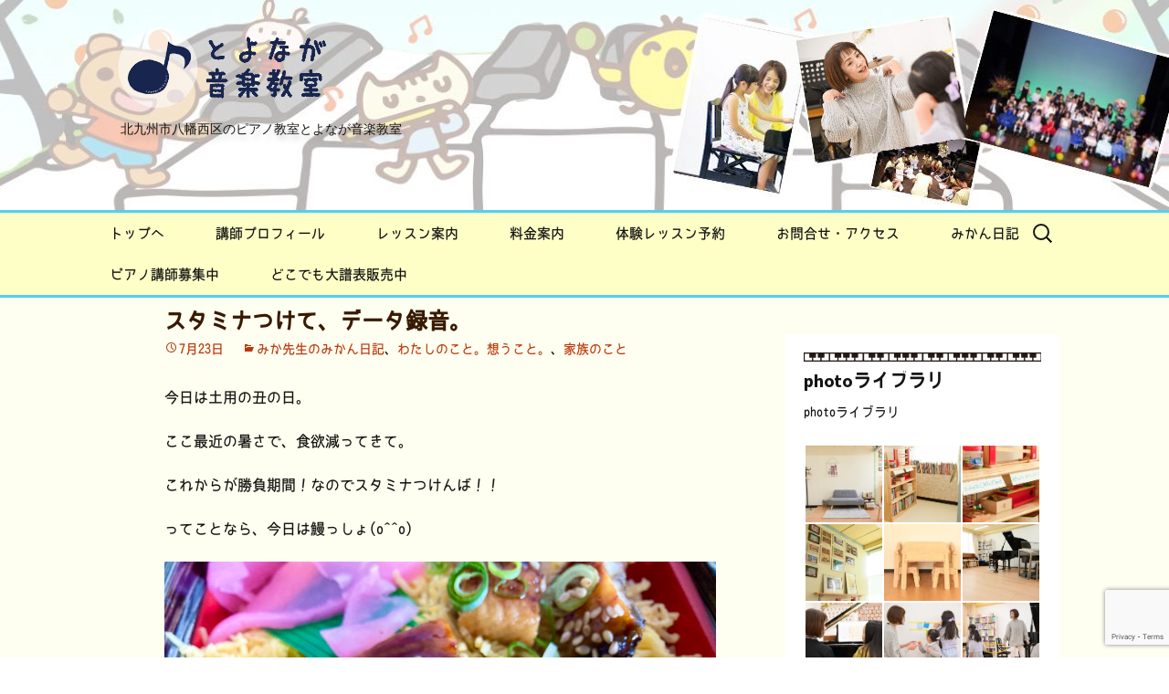

--- FILE ---
content_type: text/html; charset=UTF-8
request_url: https://mikan-no-ki.net/blog/family18924
body_size: 22704
content:
<!DOCTYPE html>
<!--[if IE 7]>
<html class="ie ie7" lang="ja">
<![endif]-->
<!--[if IE 8]>
<html class="ie ie8" lang="ja">
<![endif]-->
<!--[if !(IE 7) & !(IE 8)]><!-->
<html lang="ja">
<!--<![endif]-->
<head>
	<meta charset="UTF-8">
	<meta name="viewport" content="width=device-width">
	<title>スタミナつけて、データ録音。 - 北九州市八幡西区のピアノ教室</title>
	<link rel="profile" href="http://gmpg.org/xfn/11">
	<link rel="pingback" href="https://mikan-no-ki.net/xmlrpc.php">
	<!--[if lt IE 9]>
	<script src="https://mikan-no-ki.net/wp-content/themes/twentythirteen/js/html5.js"></script>
	<![endif]-->
	<meta name='robots' content='index, follow, max-image-preview:large, max-snippet:-1, max-video-preview:-1' />
	<style>img:is([sizes="auto" i], [sizes^="auto," i]) { contain-intrinsic-size: 3000px 1500px }</style>
	
	<!-- This site is optimized with the Yoast SEO plugin v25.6 - https://yoast.com/wordpress/plugins/seo/ -->
	<link rel="canonical" href="https://mikan-no-ki.net/blog/family18924" />
	<meta property="og:locale" content="ja_JP" />
	<meta property="og:type" content="article" />
	<meta property="og:title" content="スタミナつけて、データ録音。 - 北九州市八幡西区のピアノ教室" />
	<meta property="og:description" content="今日は土用の丑の日。 ここ最近の暑さで、食欲減ってきて。 これからが勝負期間！なのでスタミナつけんば！！ ってことなら、今日は鰻っしょ(o^^o) ま、見ての通り。 今年はすでに家事放棄宣言したので、スーパーで買ってきま &hellip; 続きを読む スタミナつけて、データ録音。 &rarr;" />
	<meta property="og:url" content="https://mikan-no-ki.net/blog/family18924" />
	<meta property="og:site_name" content="北九州市八幡西区のピアノ教室" />
	<meta property="article:published_time" content="2022-07-23T14:59:00+00:00" />
	<meta property="article:modified_time" content="2022-07-24T13:05:03+00:00" />
	<meta property="og:image" content="https://mikan-no-ki.net/wp-content/uploads/2022/07/img_4325.jpg" />
	<meta property="og:image:width" content="2048" />
	<meta property="og:image:height" content="1536" />
	<meta property="og:image:type" content="image/jpeg" />
	<meta name="author" content="toyonagamika" />
	<meta name="twitter:card" content="summary_large_image" />
	<meta name="twitter:label1" content="執筆者" />
	<meta name="twitter:data1" content="toyonagamika" />
	<script type="application/ld+json" class="yoast-schema-graph">{"@context":"https://schema.org","@graph":[{"@type":"WebPage","@id":"https://mikan-no-ki.net/blog/family18924","url":"https://mikan-no-ki.net/blog/family18924","name":"スタミナつけて、データ録音。 - 北九州市八幡西区のピアノ教室","isPartOf":{"@id":"https://mikan-no-ki.net/#website"},"primaryImageOfPage":{"@id":"https://mikan-no-ki.net/blog/family18924#primaryimage"},"image":{"@id":"https://mikan-no-ki.net/blog/family18924#primaryimage"},"thumbnailUrl":"https://mikan-no-ki.net/wp-content/uploads/2022/07/img_4325.jpg","datePublished":"2022-07-23T14:59:00+00:00","dateModified":"2022-07-24T13:05:03+00:00","author":{"@id":"https://mikan-no-ki.net/#/schema/person/6d773083e238bce35d8a737818ff8a19"},"breadcrumb":{"@id":"https://mikan-no-ki.net/blog/family18924#breadcrumb"},"inLanguage":"ja","potentialAction":[{"@type":"ReadAction","target":["https://mikan-no-ki.net/blog/family18924"]}]},{"@type":"ImageObject","inLanguage":"ja","@id":"https://mikan-no-ki.net/blog/family18924#primaryimage","url":"https://mikan-no-ki.net/wp-content/uploads/2022/07/img_4325.jpg","contentUrl":"https://mikan-no-ki.net/wp-content/uploads/2022/07/img_4325.jpg","width":2048,"height":1536},{"@type":"BreadcrumbList","@id":"https://mikan-no-ki.net/blog/family18924#breadcrumb","itemListElement":[{"@type":"ListItem","position":1,"name":"ホーム","item":"https://mikan-no-ki.net/"},{"@type":"ListItem","position":2,"name":"みか先生のみかん日記","item":"https://mikan-no-ki.net/blog"},{"@type":"ListItem","position":3,"name":"スタミナつけて、データ録音。"}]},{"@type":"WebSite","@id":"https://mikan-no-ki.net/#website","url":"https://mikan-no-ki.net/","name":"北九州市八幡西区のピアノ教室","description":"北九州市八幡西区のピアノ教室とよなが音楽教室","potentialAction":[{"@type":"SearchAction","target":{"@type":"EntryPoint","urlTemplate":"https://mikan-no-ki.net/?s={search_term_string}"},"query-input":{"@type":"PropertyValueSpecification","valueRequired":true,"valueName":"search_term_string"}}],"inLanguage":"ja"},{"@type":"Person","@id":"https://mikan-no-ki.net/#/schema/person/6d773083e238bce35d8a737818ff8a19","name":"toyonagamika","image":{"@type":"ImageObject","inLanguage":"ja","@id":"https://mikan-no-ki.net/#/schema/person/image/","url":"https://secure.gravatar.com/avatar/6f34727a1885faa6f9c1cb11057a4c43fcbfcd50286fec0f893b7fba9795ec37?s=96&d=mm&r=g","contentUrl":"https://secure.gravatar.com/avatar/6f34727a1885faa6f9c1cb11057a4c43fcbfcd50286fec0f893b7fba9795ec37?s=96&d=mm&r=g","caption":"toyonagamika"},"url":"https://mikan-no-ki.net/author/toyonagamika"}]}</script>
	<!-- / Yoast SEO plugin. -->


<link rel='dns-prefetch' href='//stats.wp.com' />
<link rel='dns-prefetch' href='//maxcdn.bootstrapcdn.com' />
<link rel="alternate" type="application/rss+xml" title="北九州市八幡西区のピアノ教室 &raquo; フィード" href="https://mikan-no-ki.net/feed" />
<link rel="alternate" type="application/rss+xml" title="北九州市八幡西区のピアノ教室 &raquo; コメントフィード" href="https://mikan-no-ki.net/comments/feed" />
<link rel="alternate" type="application/rss+xml" title="北九州市八幡西区のピアノ教室 &raquo; スタミナつけて、データ録音。 のコメントのフィード" href="https://mikan-no-ki.net/blog/family18924/feed" />
<script>
window._wpemojiSettings = {"baseUrl":"https:\/\/s.w.org\/images\/core\/emoji\/16.0.1\/72x72\/","ext":".png","svgUrl":"https:\/\/s.w.org\/images\/core\/emoji\/16.0.1\/svg\/","svgExt":".svg","source":{"concatemoji":"https:\/\/mikan-no-ki.net\/wp-includes\/js\/wp-emoji-release.min.js?ver=6.8.3"}};
/*! This file is auto-generated */
!function(s,n){var o,i,e;function c(e){try{var t={supportTests:e,timestamp:(new Date).valueOf()};sessionStorage.setItem(o,JSON.stringify(t))}catch(e){}}function p(e,t,n){e.clearRect(0,0,e.canvas.width,e.canvas.height),e.fillText(t,0,0);var t=new Uint32Array(e.getImageData(0,0,e.canvas.width,e.canvas.height).data),a=(e.clearRect(0,0,e.canvas.width,e.canvas.height),e.fillText(n,0,0),new Uint32Array(e.getImageData(0,0,e.canvas.width,e.canvas.height).data));return t.every(function(e,t){return e===a[t]})}function u(e,t){e.clearRect(0,0,e.canvas.width,e.canvas.height),e.fillText(t,0,0);for(var n=e.getImageData(16,16,1,1),a=0;a<n.data.length;a++)if(0!==n.data[a])return!1;return!0}function f(e,t,n,a){switch(t){case"flag":return n(e,"\ud83c\udff3\ufe0f\u200d\u26a7\ufe0f","\ud83c\udff3\ufe0f\u200b\u26a7\ufe0f")?!1:!n(e,"\ud83c\udde8\ud83c\uddf6","\ud83c\udde8\u200b\ud83c\uddf6")&&!n(e,"\ud83c\udff4\udb40\udc67\udb40\udc62\udb40\udc65\udb40\udc6e\udb40\udc67\udb40\udc7f","\ud83c\udff4\u200b\udb40\udc67\u200b\udb40\udc62\u200b\udb40\udc65\u200b\udb40\udc6e\u200b\udb40\udc67\u200b\udb40\udc7f");case"emoji":return!a(e,"\ud83e\udedf")}return!1}function g(e,t,n,a){var r="undefined"!=typeof WorkerGlobalScope&&self instanceof WorkerGlobalScope?new OffscreenCanvas(300,150):s.createElement("canvas"),o=r.getContext("2d",{willReadFrequently:!0}),i=(o.textBaseline="top",o.font="600 32px Arial",{});return e.forEach(function(e){i[e]=t(o,e,n,a)}),i}function t(e){var t=s.createElement("script");t.src=e,t.defer=!0,s.head.appendChild(t)}"undefined"!=typeof Promise&&(o="wpEmojiSettingsSupports",i=["flag","emoji"],n.supports={everything:!0,everythingExceptFlag:!0},e=new Promise(function(e){s.addEventListener("DOMContentLoaded",e,{once:!0})}),new Promise(function(t){var n=function(){try{var e=JSON.parse(sessionStorage.getItem(o));if("object"==typeof e&&"number"==typeof e.timestamp&&(new Date).valueOf()<e.timestamp+604800&&"object"==typeof e.supportTests)return e.supportTests}catch(e){}return null}();if(!n){if("undefined"!=typeof Worker&&"undefined"!=typeof OffscreenCanvas&&"undefined"!=typeof URL&&URL.createObjectURL&&"undefined"!=typeof Blob)try{var e="postMessage("+g.toString()+"("+[JSON.stringify(i),f.toString(),p.toString(),u.toString()].join(",")+"));",a=new Blob([e],{type:"text/javascript"}),r=new Worker(URL.createObjectURL(a),{name:"wpTestEmojiSupports"});return void(r.onmessage=function(e){c(n=e.data),r.terminate(),t(n)})}catch(e){}c(n=g(i,f,p,u))}t(n)}).then(function(e){for(var t in e)n.supports[t]=e[t],n.supports.everything=n.supports.everything&&n.supports[t],"flag"!==t&&(n.supports.everythingExceptFlag=n.supports.everythingExceptFlag&&n.supports[t]);n.supports.everythingExceptFlag=n.supports.everythingExceptFlag&&!n.supports.flag,n.DOMReady=!1,n.readyCallback=function(){n.DOMReady=!0}}).then(function(){return e}).then(function(){var e;n.supports.everything||(n.readyCallback(),(e=n.source||{}).concatemoji?t(e.concatemoji):e.wpemoji&&e.twemoji&&(t(e.twemoji),t(e.wpemoji)))}))}((window,document),window._wpemojiSettings);
</script>
<link rel='stylesheet' id='sbr_styles-css' href='https://mikan-no-ki.net/wp-content/plugins/reviews-feed/assets/css/sbr-styles.min.css?ver=2.1.1' media='all' />
<link rel='stylesheet' id='sbi_styles-css' href='https://mikan-no-ki.net/wp-content/plugins/instagram-feed/css/sbi-styles.min.css?ver=6.9.1' media='all' />
<style id='wp-emoji-styles-inline-css'>

	img.wp-smiley, img.emoji {
		display: inline !important;
		border: none !important;
		box-shadow: none !important;
		height: 1em !important;
		width: 1em !important;
		margin: 0 0.07em !important;
		vertical-align: -0.1em !important;
		background: none !important;
		padding: 0 !important;
	}
</style>
<link rel='stylesheet' id='wp-block-library-css' href='https://mikan-no-ki.net/wp-includes/css/dist/block-library/style.min.css?ver=6.8.3' media='all' />
<style id='wp-block-library-theme-inline-css'>
.wp-block-audio :where(figcaption){color:#555;font-size:13px;text-align:center}.is-dark-theme .wp-block-audio :where(figcaption){color:#ffffffa6}.wp-block-audio{margin:0 0 1em}.wp-block-code{border:1px solid #ccc;border-radius:4px;font-family:Menlo,Consolas,monaco,monospace;padding:.8em 1em}.wp-block-embed :where(figcaption){color:#555;font-size:13px;text-align:center}.is-dark-theme .wp-block-embed :where(figcaption){color:#ffffffa6}.wp-block-embed{margin:0 0 1em}.blocks-gallery-caption{color:#555;font-size:13px;text-align:center}.is-dark-theme .blocks-gallery-caption{color:#ffffffa6}:root :where(.wp-block-image figcaption){color:#555;font-size:13px;text-align:center}.is-dark-theme :root :where(.wp-block-image figcaption){color:#ffffffa6}.wp-block-image{margin:0 0 1em}.wp-block-pullquote{border-bottom:4px solid;border-top:4px solid;color:currentColor;margin-bottom:1.75em}.wp-block-pullquote cite,.wp-block-pullquote footer,.wp-block-pullquote__citation{color:currentColor;font-size:.8125em;font-style:normal;text-transform:uppercase}.wp-block-quote{border-left:.25em solid;margin:0 0 1.75em;padding-left:1em}.wp-block-quote cite,.wp-block-quote footer{color:currentColor;font-size:.8125em;font-style:normal;position:relative}.wp-block-quote:where(.has-text-align-right){border-left:none;border-right:.25em solid;padding-left:0;padding-right:1em}.wp-block-quote:where(.has-text-align-center){border:none;padding-left:0}.wp-block-quote.is-large,.wp-block-quote.is-style-large,.wp-block-quote:where(.is-style-plain){border:none}.wp-block-search .wp-block-search__label{font-weight:700}.wp-block-search__button{border:1px solid #ccc;padding:.375em .625em}:where(.wp-block-group.has-background){padding:1.25em 2.375em}.wp-block-separator.has-css-opacity{opacity:.4}.wp-block-separator{border:none;border-bottom:2px solid;margin-left:auto;margin-right:auto}.wp-block-separator.has-alpha-channel-opacity{opacity:1}.wp-block-separator:not(.is-style-wide):not(.is-style-dots){width:100px}.wp-block-separator.has-background:not(.is-style-dots){border-bottom:none;height:1px}.wp-block-separator.has-background:not(.is-style-wide):not(.is-style-dots){height:2px}.wp-block-table{margin:0 0 1em}.wp-block-table td,.wp-block-table th{word-break:normal}.wp-block-table :where(figcaption){color:#555;font-size:13px;text-align:center}.is-dark-theme .wp-block-table :where(figcaption){color:#ffffffa6}.wp-block-video :where(figcaption){color:#555;font-size:13px;text-align:center}.is-dark-theme .wp-block-video :where(figcaption){color:#ffffffa6}.wp-block-video{margin:0 0 1em}:root :where(.wp-block-template-part.has-background){margin-bottom:0;margin-top:0;padding:1.25em 2.375em}
</style>
<style id='classic-theme-styles-inline-css'>
/*! This file is auto-generated */
.wp-block-button__link{color:#fff;background-color:#32373c;border-radius:9999px;box-shadow:none;text-decoration:none;padding:calc(.667em + 2px) calc(1.333em + 2px);font-size:1.125em}.wp-block-file__button{background:#32373c;color:#fff;text-decoration:none}
</style>
<link rel='stylesheet' id='mediaelement-css' href='https://mikan-no-ki.net/wp-includes/js/mediaelement/mediaelementplayer-legacy.min.css?ver=4.2.17' media='all' />
<link rel='stylesheet' id='wp-mediaelement-css' href='https://mikan-no-ki.net/wp-includes/js/mediaelement/wp-mediaelement.min.css?ver=6.8.3' media='all' />
<style id='jetpack-sharing-buttons-style-inline-css'>
.jetpack-sharing-buttons__services-list{display:flex;flex-direction:row;flex-wrap:wrap;gap:0;list-style-type:none;margin:5px;padding:0}.jetpack-sharing-buttons__services-list.has-small-icon-size{font-size:12px}.jetpack-sharing-buttons__services-list.has-normal-icon-size{font-size:16px}.jetpack-sharing-buttons__services-list.has-large-icon-size{font-size:24px}.jetpack-sharing-buttons__services-list.has-huge-icon-size{font-size:36px}@media print{.jetpack-sharing-buttons__services-list{display:none!important}}.editor-styles-wrapper .wp-block-jetpack-sharing-buttons{gap:0;padding-inline-start:0}ul.jetpack-sharing-buttons__services-list.has-background{padding:1.25em 2.375em}
</style>
<style id='global-styles-inline-css'>
:root{--wp--preset--aspect-ratio--square: 1;--wp--preset--aspect-ratio--4-3: 4/3;--wp--preset--aspect-ratio--3-4: 3/4;--wp--preset--aspect-ratio--3-2: 3/2;--wp--preset--aspect-ratio--2-3: 2/3;--wp--preset--aspect-ratio--16-9: 16/9;--wp--preset--aspect-ratio--9-16: 9/16;--wp--preset--color--black: #000000;--wp--preset--color--cyan-bluish-gray: #abb8c3;--wp--preset--color--white: #fff;--wp--preset--color--pale-pink: #f78da7;--wp--preset--color--vivid-red: #cf2e2e;--wp--preset--color--luminous-vivid-orange: #ff6900;--wp--preset--color--luminous-vivid-amber: #fcb900;--wp--preset--color--light-green-cyan: #7bdcb5;--wp--preset--color--vivid-green-cyan: #00d084;--wp--preset--color--pale-cyan-blue: #8ed1fc;--wp--preset--color--vivid-cyan-blue: #0693e3;--wp--preset--color--vivid-purple: #9b51e0;--wp--preset--color--dark-gray: #141412;--wp--preset--color--red: #bc360a;--wp--preset--color--medium-orange: #db572f;--wp--preset--color--light-orange: #ea9629;--wp--preset--color--yellow: #fbca3c;--wp--preset--color--dark-brown: #220e10;--wp--preset--color--medium-brown: #722d19;--wp--preset--color--light-brown: #eadaa6;--wp--preset--color--beige: #e8e5ce;--wp--preset--color--off-white: #f7f5e7;--wp--preset--gradient--vivid-cyan-blue-to-vivid-purple: linear-gradient(135deg,rgba(6,147,227,1) 0%,rgb(155,81,224) 100%);--wp--preset--gradient--light-green-cyan-to-vivid-green-cyan: linear-gradient(135deg,rgb(122,220,180) 0%,rgb(0,208,130) 100%);--wp--preset--gradient--luminous-vivid-amber-to-luminous-vivid-orange: linear-gradient(135deg,rgba(252,185,0,1) 0%,rgba(255,105,0,1) 100%);--wp--preset--gradient--luminous-vivid-orange-to-vivid-red: linear-gradient(135deg,rgba(255,105,0,1) 0%,rgb(207,46,46) 100%);--wp--preset--gradient--very-light-gray-to-cyan-bluish-gray: linear-gradient(135deg,rgb(238,238,238) 0%,rgb(169,184,195) 100%);--wp--preset--gradient--cool-to-warm-spectrum: linear-gradient(135deg,rgb(74,234,220) 0%,rgb(151,120,209) 20%,rgb(207,42,186) 40%,rgb(238,44,130) 60%,rgb(251,105,98) 80%,rgb(254,248,76) 100%);--wp--preset--gradient--blush-light-purple: linear-gradient(135deg,rgb(255,206,236) 0%,rgb(152,150,240) 100%);--wp--preset--gradient--blush-bordeaux: linear-gradient(135deg,rgb(254,205,165) 0%,rgb(254,45,45) 50%,rgb(107,0,62) 100%);--wp--preset--gradient--luminous-dusk: linear-gradient(135deg,rgb(255,203,112) 0%,rgb(199,81,192) 50%,rgb(65,88,208) 100%);--wp--preset--gradient--pale-ocean: linear-gradient(135deg,rgb(255,245,203) 0%,rgb(182,227,212) 50%,rgb(51,167,181) 100%);--wp--preset--gradient--electric-grass: linear-gradient(135deg,rgb(202,248,128) 0%,rgb(113,206,126) 100%);--wp--preset--gradient--midnight: linear-gradient(135deg,rgb(2,3,129) 0%,rgb(40,116,252) 100%);--wp--preset--gradient--autumn-brown: linear-gradient(135deg, rgba(226,45,15,1) 0%, rgba(158,25,13,1) 100%);--wp--preset--gradient--sunset-yellow: linear-gradient(135deg, rgba(233,139,41,1) 0%, rgba(238,179,95,1) 100%);--wp--preset--gradient--light-sky: linear-gradient(135deg,rgba(228,228,228,1.0) 0%,rgba(208,225,252,1.0) 100%);--wp--preset--gradient--dark-sky: linear-gradient(135deg,rgba(0,0,0,1.0) 0%,rgba(56,61,69,1.0) 100%);--wp--preset--font-size--small: 13px;--wp--preset--font-size--medium: 20px;--wp--preset--font-size--large: 36px;--wp--preset--font-size--x-large: 42px;--wp--preset--spacing--20: 0.44rem;--wp--preset--spacing--30: 0.67rem;--wp--preset--spacing--40: 1rem;--wp--preset--spacing--50: 1.5rem;--wp--preset--spacing--60: 2.25rem;--wp--preset--spacing--70: 3.38rem;--wp--preset--spacing--80: 5.06rem;--wp--preset--shadow--natural: 6px 6px 9px rgba(0, 0, 0, 0.2);--wp--preset--shadow--deep: 12px 12px 50px rgba(0, 0, 0, 0.4);--wp--preset--shadow--sharp: 6px 6px 0px rgba(0, 0, 0, 0.2);--wp--preset--shadow--outlined: 6px 6px 0px -3px rgba(255, 255, 255, 1), 6px 6px rgba(0, 0, 0, 1);--wp--preset--shadow--crisp: 6px 6px 0px rgba(0, 0, 0, 1);}:where(.is-layout-flex){gap: 0.5em;}:where(.is-layout-grid){gap: 0.5em;}body .is-layout-flex{display: flex;}.is-layout-flex{flex-wrap: wrap;align-items: center;}.is-layout-flex > :is(*, div){margin: 0;}body .is-layout-grid{display: grid;}.is-layout-grid > :is(*, div){margin: 0;}:where(.wp-block-columns.is-layout-flex){gap: 2em;}:where(.wp-block-columns.is-layout-grid){gap: 2em;}:where(.wp-block-post-template.is-layout-flex){gap: 1.25em;}:where(.wp-block-post-template.is-layout-grid){gap: 1.25em;}.has-black-color{color: var(--wp--preset--color--black) !important;}.has-cyan-bluish-gray-color{color: var(--wp--preset--color--cyan-bluish-gray) !important;}.has-white-color{color: var(--wp--preset--color--white) !important;}.has-pale-pink-color{color: var(--wp--preset--color--pale-pink) !important;}.has-vivid-red-color{color: var(--wp--preset--color--vivid-red) !important;}.has-luminous-vivid-orange-color{color: var(--wp--preset--color--luminous-vivid-orange) !important;}.has-luminous-vivid-amber-color{color: var(--wp--preset--color--luminous-vivid-amber) !important;}.has-light-green-cyan-color{color: var(--wp--preset--color--light-green-cyan) !important;}.has-vivid-green-cyan-color{color: var(--wp--preset--color--vivid-green-cyan) !important;}.has-pale-cyan-blue-color{color: var(--wp--preset--color--pale-cyan-blue) !important;}.has-vivid-cyan-blue-color{color: var(--wp--preset--color--vivid-cyan-blue) !important;}.has-vivid-purple-color{color: var(--wp--preset--color--vivid-purple) !important;}.has-black-background-color{background-color: var(--wp--preset--color--black) !important;}.has-cyan-bluish-gray-background-color{background-color: var(--wp--preset--color--cyan-bluish-gray) !important;}.has-white-background-color{background-color: var(--wp--preset--color--white) !important;}.has-pale-pink-background-color{background-color: var(--wp--preset--color--pale-pink) !important;}.has-vivid-red-background-color{background-color: var(--wp--preset--color--vivid-red) !important;}.has-luminous-vivid-orange-background-color{background-color: var(--wp--preset--color--luminous-vivid-orange) !important;}.has-luminous-vivid-amber-background-color{background-color: var(--wp--preset--color--luminous-vivid-amber) !important;}.has-light-green-cyan-background-color{background-color: var(--wp--preset--color--light-green-cyan) !important;}.has-vivid-green-cyan-background-color{background-color: var(--wp--preset--color--vivid-green-cyan) !important;}.has-pale-cyan-blue-background-color{background-color: var(--wp--preset--color--pale-cyan-blue) !important;}.has-vivid-cyan-blue-background-color{background-color: var(--wp--preset--color--vivid-cyan-blue) !important;}.has-vivid-purple-background-color{background-color: var(--wp--preset--color--vivid-purple) !important;}.has-black-border-color{border-color: var(--wp--preset--color--black) !important;}.has-cyan-bluish-gray-border-color{border-color: var(--wp--preset--color--cyan-bluish-gray) !important;}.has-white-border-color{border-color: var(--wp--preset--color--white) !important;}.has-pale-pink-border-color{border-color: var(--wp--preset--color--pale-pink) !important;}.has-vivid-red-border-color{border-color: var(--wp--preset--color--vivid-red) !important;}.has-luminous-vivid-orange-border-color{border-color: var(--wp--preset--color--luminous-vivid-orange) !important;}.has-luminous-vivid-amber-border-color{border-color: var(--wp--preset--color--luminous-vivid-amber) !important;}.has-light-green-cyan-border-color{border-color: var(--wp--preset--color--light-green-cyan) !important;}.has-vivid-green-cyan-border-color{border-color: var(--wp--preset--color--vivid-green-cyan) !important;}.has-pale-cyan-blue-border-color{border-color: var(--wp--preset--color--pale-cyan-blue) !important;}.has-vivid-cyan-blue-border-color{border-color: var(--wp--preset--color--vivid-cyan-blue) !important;}.has-vivid-purple-border-color{border-color: var(--wp--preset--color--vivid-purple) !important;}.has-vivid-cyan-blue-to-vivid-purple-gradient-background{background: var(--wp--preset--gradient--vivid-cyan-blue-to-vivid-purple) !important;}.has-light-green-cyan-to-vivid-green-cyan-gradient-background{background: var(--wp--preset--gradient--light-green-cyan-to-vivid-green-cyan) !important;}.has-luminous-vivid-amber-to-luminous-vivid-orange-gradient-background{background: var(--wp--preset--gradient--luminous-vivid-amber-to-luminous-vivid-orange) !important;}.has-luminous-vivid-orange-to-vivid-red-gradient-background{background: var(--wp--preset--gradient--luminous-vivid-orange-to-vivid-red) !important;}.has-very-light-gray-to-cyan-bluish-gray-gradient-background{background: var(--wp--preset--gradient--very-light-gray-to-cyan-bluish-gray) !important;}.has-cool-to-warm-spectrum-gradient-background{background: var(--wp--preset--gradient--cool-to-warm-spectrum) !important;}.has-blush-light-purple-gradient-background{background: var(--wp--preset--gradient--blush-light-purple) !important;}.has-blush-bordeaux-gradient-background{background: var(--wp--preset--gradient--blush-bordeaux) !important;}.has-luminous-dusk-gradient-background{background: var(--wp--preset--gradient--luminous-dusk) !important;}.has-pale-ocean-gradient-background{background: var(--wp--preset--gradient--pale-ocean) !important;}.has-electric-grass-gradient-background{background: var(--wp--preset--gradient--electric-grass) !important;}.has-midnight-gradient-background{background: var(--wp--preset--gradient--midnight) !important;}.has-small-font-size{font-size: var(--wp--preset--font-size--small) !important;}.has-medium-font-size{font-size: var(--wp--preset--font-size--medium) !important;}.has-large-font-size{font-size: var(--wp--preset--font-size--large) !important;}.has-x-large-font-size{font-size: var(--wp--preset--font-size--x-large) !important;}
:where(.wp-block-post-template.is-layout-flex){gap: 1.25em;}:where(.wp-block-post-template.is-layout-grid){gap: 1.25em;}
:where(.wp-block-columns.is-layout-flex){gap: 2em;}:where(.wp-block-columns.is-layout-grid){gap: 2em;}
:root :where(.wp-block-pullquote){font-size: 1.5em;line-height: 1.6;}
</style>
<link rel='stylesheet' id='contact-form-7-css' href='https://mikan-no-ki.net/wp-content/plugins/contact-form-7/includes/css/styles.css?ver=6.1.1' media='all' />
<link rel='stylesheet' id='ctf_styles-css' href='https://mikan-no-ki.net/wp-content/plugins/custom-twitter-feeds/css/ctf-styles.min.css?ver=2.3.1' media='all' />
<link rel='stylesheet' id='whats-new-style-css' href='https://mikan-no-ki.net/wp-content/plugins/whats-new-genarator/whats-new.css?ver=1.11.2' media='all' />
<link rel='stylesheet' id='wp-ulike-css' href='https://mikan-no-ki.net/wp-content/plugins/wp-ulike/assets/css/wp-ulike.min.css?ver=4.7.9.1' media='all' />
<link rel='stylesheet' id='cff-css' href='https://mikan-no-ki.net/wp-content/plugins/custom-facebook-feed/assets/css/cff-style.min.css?ver=4.3.2' media='all' />
<link rel='stylesheet' id='sb-font-awesome-css' href='https://maxcdn.bootstrapcdn.com/font-awesome/4.7.0/css/font-awesome.min.css?ver=6.8.3' media='all' />
<link rel='stylesheet' id='parent-style-css' href='https://mikan-no-ki.net/wp-content/themes/twentythirteen/style.css?ver=6.8.3' media='all' />
<link rel='stylesheet' id='child-style-css' href='https://mikan-no-ki.net/wp-content/themes/twentythirteen-child/style.css?ver=6.8.3' media='all' />
<link rel='stylesheet' id='twentythirteen-fonts-css' href='https://mikan-no-ki.net/wp-content/themes/twentythirteen/fonts/source-sans-pro-plus-bitter.css?ver=20230328' media='all' />
<link rel='stylesheet' id='genericons-css' href='https://mikan-no-ki.net/wp-content/plugins/jetpack/_inc/genericons/genericons/genericons.css?ver=3.1' media='all' />
<link rel='stylesheet' id='twentythirteen-style-css' href='https://mikan-no-ki.net/wp-content/themes/twentythirteen-child/style.css?ver=20250415' media='all' />
<link rel='stylesheet' id='twentythirteen-block-style-css' href='https://mikan-no-ki.net/wp-content/themes/twentythirteen/css/blocks.css?ver=20240520' media='all' />
<link rel='stylesheet' id='__EPYT__style-css' href='https://mikan-no-ki.net/wp-content/plugins/youtube-embed-plus/styles/ytprefs.min.css?ver=14.2.3' media='all' />
<style id='__EPYT__style-inline-css'>

                .epyt-gallery-thumb {
                        width: 33.333%;
                }
                
</style>
<script src="https://mikan-no-ki.net/wp-includes/js/jquery/jquery.min.js?ver=3.7.1" id="jquery-core-js"></script>
<script src="https://mikan-no-ki.net/wp-includes/js/jquery/jquery-migrate.min.js?ver=3.4.1" id="jquery-migrate-js"></script>
<script src="https://mikan-no-ki.net/wp-content/themes/twentythirteen/js/functions.js?ver=20230526" id="twentythirteen-script-js" defer data-wp-strategy="defer"></script>
<script id="__ytprefs__-js-extra">
var _EPYT_ = {"ajaxurl":"https:\/\/mikan-no-ki.net\/wp-admin\/admin-ajax.php","security":"e7963967da","gallery_scrolloffset":"20","eppathtoscripts":"https:\/\/mikan-no-ki.net\/wp-content\/plugins\/youtube-embed-plus\/scripts\/","eppath":"https:\/\/mikan-no-ki.net\/wp-content\/plugins\/youtube-embed-plus\/","epresponsiveselector":"[\"iframe.__youtube_prefs_widget__\"]","epdovol":"1","version":"14.2.3","evselector":"iframe.__youtube_prefs__[src], iframe[src*=\"youtube.com\/embed\/\"], iframe[src*=\"youtube-nocookie.com\/embed\/\"]","ajax_compat":"","maxres_facade":"eager","ytapi_load":"light","pause_others":"","stopMobileBuffer":"1","facade_mode":"","not_live_on_channel":""};
</script>
<script src="https://mikan-no-ki.net/wp-content/plugins/youtube-embed-plus/scripts/ytprefs.min.js?ver=14.2.3" id="__ytprefs__-js"></script>
<link rel="https://api.w.org/" href="https://mikan-no-ki.net/wp-json/" /><link rel="alternate" title="JSON" type="application/json" href="https://mikan-no-ki.net/wp-json/wp/v2/posts/18924" /><link rel="EditURI" type="application/rsd+xml" title="RSD" href="https://mikan-no-ki.net/xmlrpc.php?rsd" />
<meta name="generator" content="WordPress 6.8.3" />
<link rel='shortlink' href='https://mikan-no-ki.net/?p=18924' />
<link rel="alternate" title="oEmbed (JSON)" type="application/json+oembed" href="https://mikan-no-ki.net/wp-json/oembed/1.0/embed?url=https%3A%2F%2Fmikan-no-ki.net%2Fblog%2Ffamily18924" />
<link rel="alternate" title="oEmbed (XML)" type="text/xml+oembed" href="https://mikan-no-ki.net/wp-json/oembed/1.0/embed?url=https%3A%2F%2Fmikan-no-ki.net%2Fblog%2Ffamily18924&#038;format=xml" />
	<style>img#wpstats{display:none}</style>
		<style type="text/css" media="all">
/* <![CDATA[ */
@import url("https://mikan-no-ki.net/wp-content/plugins/wp-table-reloaded/css/plugin.css?ver=1.9.4");
@import url("https://mikan-no-ki.net/wp-content/plugins/wp-table-reloaded/css/datatables.css?ver=1.9.4");
/* ]]> */
</style>	<style type="text/css" id="twentythirteen-header-css">
		.site-header {
		background: url(https://mikan-no-ki.net/wp-content/uploads/2024/06/cropped-header_bg_20240623.jpg) no-repeat scroll top;
		background-size: 1600px auto;
	}
	@media (max-width: 767px) {
		.site-header {
			background-size: 768px auto;
		}
	}
	@media (max-width: 359px) {
		.site-header {
			background-size: 360px auto;
		}
	}
			</style>
	<link rel="icon" href="https://mikan-no-ki.net/wp-content/uploads/2024/06/cropped-logo-32x32.png" sizes="32x32" />
<link rel="icon" href="https://mikan-no-ki.net/wp-content/uploads/2024/06/cropped-logo-192x192.png" sizes="192x192" />
<link rel="apple-touch-icon" href="https://mikan-no-ki.net/wp-content/uploads/2024/06/cropped-logo-180x180.png" />
<meta name="msapplication-TileImage" content="https://mikan-no-ki.net/wp-content/uploads/2024/06/cropped-logo-270x270.png" />
    <meta name="google-site-verification" content="irh0qCF8ryMI254CKqf7_AqhfJt9sy8I5Qi-xl1jBN4" />
</head>

<body class="wp-singular post-template-default single single-post postid-18924 single-format-standard wp-embed-responsive wp-theme-twentythirteen wp-child-theme-twentythirteen-child metaslider-plugin single-author sidebar">
<!--facebook-->
<div id="fb-root"></div>
<script>(function(d, s, id) {
  var js, fjs = d.getElementsByTagName(s)[0];
  if (d.getElementById(id)) return;
  js = d.createElement(s); js.id = id;
  js.src = "//connect.facebook.net/ja_JP/sdk.js#xfbml=1&version=v2.5&appId=180827548926006";
  fjs.parentNode.insertBefore(js, fjs);
}(document, 'script', 'facebook-jssdk'));</script>
	<div id="page" class="hfeed site">
		<header id="masthead" class="site-header" role="banner">
		  <a class="home-link" href="https://mikan-no-ki.net/" title="北九州市八幡西区のピアノ教室" rel="home">
				<div class="site-title" id="logo"><img src="https://mikan-no-ki.net/wp-content/uploads/2024/06/logo.png" alt="北九州市八幡西区のピアノ教室" width="248" height="100"></div>
                <div class="site-description">北九州市八幡西区のピアノ教室とよなが音楽教室</div>
			</a>

			<div id="navbar" class="navbar">
				<nav id="site-navigation" class="navigation main-navigation" role="navigation">
					<button class="menu-toggle">メニュー</button>
					<a class="screen-reader-text skip-link" href="#content" title="コンテンツへスキップ">コンテンツへスキップ</a>
					<div class="menu-head-container"><ul id="primary-menu" class="nav-menu"><li id="menu-item-5253" class="menu-item menu-item-type-custom menu-item-object-custom menu-item-home menu-item-5253"><a href="https://mikan-no-ki.net/">トップへ</a></li>
<li id="menu-item-5153" class="menu-item menu-item-type-post_type menu-item-object-page menu-item-5153"><a href="https://mikan-no-ki.net/prof">講師プロフィール</a></li>
<li id="menu-item-5152" class="menu-item menu-item-type-post_type menu-item-object-page menu-item-5152"><a href="https://mikan-no-ki.net/lesson">レッスン案内</a></li>
<li id="menu-item-5151" class="menu-item menu-item-type-post_type menu-item-object-page menu-item-5151"><a href="https://mikan-no-ki.net/price-2">料金案内</a></li>
<li id="menu-item-5150" class="menu-item menu-item-type-post_type menu-item-object-page menu-item-5150"><a href="https://mikan-no-ki.net/trylessonyoyaku">体験レッスン予約</a></li>
<li id="menu-item-5154" class="menu-item menu-item-type-post_type menu-item-object-page menu-item-5154"><a href="https://mikan-no-ki.net/contact">お問合せ・アクセス</a></li>
<li id="menu-item-5155" class="menu-item menu-item-type-post_type menu-item-object-page current_page_parent menu-item-5155"><a href="https://mikan-no-ki.net/blog">みかん日記</a></li>
<li id="menu-item-24354" class="menu-item menu-item-type-post_type menu-item-object-page menu-item-24354"><a href="https://mikan-no-ki.net/pianokoushi">ピアノ講師募集中</a></li>
<li id="menu-item-24448" class="menu-item menu-item-type-post_type menu-item-object-page menu-item-24448"><a href="https://mikan-no-ki.net/dokodai">どこでも大譜表販売中</a></li>
</ul></div>					<form role="search" method="get" class="search-form" action="https://mikan-no-ki.net/">
				<label>
					<span class="screen-reader-text">検索:</span>
					<input type="search" class="search-field" placeholder="検索&hellip;" value="" name="s" />
				</label>
				<input type="submit" class="search-submit" value="検索" />
			</form>				</nav><!-- #site-navigation -->
			</div><!-- #navbar -->
		</header><!-- #masthead -->

		<div id="main" class="site-main">
	<div id="primary" class="content-area">
		<div id="content" class="site-content" role="main">

						
				 
<article id="post-18924" class="post-18924 post type-post status-publish format-standard has-post-thumbnail hentry category-blog category-omoi category-family">
    <header class="entry-header">
 
                <h1 class="entry-title">スタミナつけて、データ録音。</h1>
        <div class="entry-meta">
            <span class="date"><a href="https://mikan-no-ki.net/blog/family18924" title="スタミナつけて、データ録音。 へのパーマリンク" rel="bookmark"><time class="entry-date" datetime="2022-07-23T23:59:00+09:00">7月23日</time></a></span><span class="categories-links"><a href="https://mikan-no-ki.net/category/blog" rel="category tag">みか先生のみかん日記</a>、<a href="https://mikan-no-ki.net/category/blog/omoi" rel="category tag">わたしのこと。想うこと。</a>、<a href="https://mikan-no-ki.net/category/blog/family" rel="category tag">家族のこと</a></span><span class="author vcard"><a class="url fn n" href="https://mikan-no-ki.net/author/toyonagamika" title="toyonagamika の投稿をすべて表示" rel="author">toyonagamika</a></span>        </div><!-- .entry-meta -->
         
    </header><!-- .entry-header -->
 
        <div class="entry-content">
        
<p>今日は土用の丑の日。</p>



<p>ここ最近の暑さで、食欲減ってきて。</p>



<p>これからが勝負期間！なのでスタミナつけんば！！</p>



<p>ってことなら、今日は鰻っしょ(o^^o)</p>



<figure class="wp-block-image size-large"><img fetchpriority="high" decoding="async" width="2048" height="1536" data-attachment-id="18923" data-permalink="https://mikan-no-ki.net/blog/family18924/attachment/img_4325-jpg" data-orig-file="https://mikan-no-ki.net/wp-content/uploads/2022/07/img_4325.jpg" data-orig-size="2048,1536" data-comments-opened="1" data-image-meta="{&quot;aperture&quot;:&quot;1.8&quot;,&quot;credit&quot;:&quot;&quot;,&quot;camera&quot;:&quot;iPhone SE (2nd generation)&quot;,&quot;caption&quot;:&quot;&quot;,&quot;created_timestamp&quot;:&quot;1658587088&quot;,&quot;copyright&quot;:&quot;&quot;,&quot;focal_length&quot;:&quot;3.99&quot;,&quot;iso&quot;:&quot;400&quot;,&quot;shutter_speed&quot;:&quot;0.025&quot;,&quot;title&quot;:&quot;&quot;,&quot;orientation&quot;:&quot;1&quot;}" data-image-title="img_4325.jpg" data-image-description="" data-image-caption="" data-medium-file="https://mikan-no-ki.net/wp-content/uploads/2022/07/img_4325-300x225.jpg" data-large-file="https://mikan-no-ki.net/wp-content/uploads/2022/07/img_4325-1024x768.jpg" src="https://mikan-no-ki.net/wp-content/uploads/2022/07/img_4325.jpg" alt="" class="wp-image-18923" srcset="https://mikan-no-ki.net/wp-content/uploads/2022/07/img_4325.jpg 2048w, https://mikan-no-ki.net/wp-content/uploads/2022/07/img_4325-300x225.jpg 300w, https://mikan-no-ki.net/wp-content/uploads/2022/07/img_4325-1024x768.jpg 1024w, https://mikan-no-ki.net/wp-content/uploads/2022/07/img_4325-768x576.jpg 768w, https://mikan-no-ki.net/wp-content/uploads/2022/07/img_4325-1536x1152.jpg 1536w" sizes="(max-width: 2048px) 100vw, 2048px" /></figure>



<p>ま、見ての通り。</p>



<p>今年はすでに家事放棄宣言したので、スーパーで買ってきました。</p>



<p>子どもたちがいないとダメやな。</p>



<p>自分のために、ご飯作る気全くしない。</p>



<p>夏休みに入ったママたちの悲鳴が聴こえてきそうだけど…(´⊙ω⊙`)</p>



<p>愛おしい我が子のために。</p>



<p>そして、家族のために。</p>



<p>毎日作る食事は大変だけど、だからこそ頑張れる！</p>



<p>ってのは、そうだよね。</p>



<p>と思う、子育て終えたつぶやきでありますm(._.)m</p>



<p>で。</p>



<p>今日は鰻食べて、アンサンブルデータを収録してYouTubeに上げたり(在籍生限定公開)、発表会の発注やらなんやらかんやら…事務作業に没頭しておりました。</p>



<p>鰻食べといてよかった（＾ν＾）</p>



<p>明日には、みんなへリンク送るので、お家での練習に活用してください( ^ω^ )</p>
		<div class="wpulike wpulike-animated-heart " ><div class="wp_ulike_general_class wp_ulike_is_not_liked"><button type="button"
					aria-label="いいねボタン"
					data-ulike-id="18924"
					data-ulike-nonce="ea47bb9824"
					data-ulike-type="post"
					data-ulike-template="wpulike-animated-heart"
					data-ulike-display-likers=""
					data-ulike-likers-style="popover"
					data-ulike-append="&lt;svg class=&quot;wpulike-svg-heart wpulike-svg-heart-pop one&quot; viewBox=&quot;0 0 32 29.6&quot;&gt;&lt;path d=&quot;M23.6,0c-3.4,0-6.3,2.7-7.6,5.6C14.7,2.7,11.8,0,8.4,0C3.8,0,0,3.8,0,8.4c0,9.4,9.5,11.9,16,21.2c6.1-9.3,16-12.1,16-21.2C32,3.8,28.2,0,23.6,0z&quot;/&gt;&lt;/svg&gt;&lt;svg class=&quot;wpulike-svg-heart wpulike-svg-heart-pop two&quot; viewBox=&quot;0 0 32 29.6&quot;&gt;&lt;path d=&quot;M23.6,0c-3.4,0-6.3,2.7-7.6,5.6C14.7,2.7,11.8,0,8.4,0C3.8,0,0,3.8,0,8.4c0,9.4,9.5,11.9,16,21.2c6.1-9.3,16-12.1,16-21.2C32,3.8,28.2,0,23.6,0z&quot;/&gt;&lt;/svg&gt;&lt;svg class=&quot;wpulike-svg-heart wpulike-svg-heart-pop three&quot; viewBox=&quot;0 0 32 29.6&quot;&gt;&lt;path d=&quot;M23.6,0c-3.4,0-6.3,2.7-7.6,5.6C14.7,2.7,11.8,0,8.4,0C3.8,0,0,3.8,0,8.4c0,9.4,9.5,11.9,16,21.2c6.1-9.3,16-12.1,16-21.2C32,3.8,28.2,0,23.6,0z&quot;/&gt;&lt;/svg&gt;&lt;svg class=&quot;wpulike-svg-heart wpulike-svg-heart-pop four&quot; viewBox=&quot;0 0 32 29.6&quot;&gt;&lt;path d=&quot;M23.6,0c-3.4,0-6.3,2.7-7.6,5.6C14.7,2.7,11.8,0,8.4,0C3.8,0,0,3.8,0,8.4c0,9.4,9.5,11.9,16,21.2c6.1-9.3,16-12.1,16-21.2C32,3.8,28.2,0,23.6,0z&quot;/&gt;&lt;/svg&gt;&lt;svg class=&quot;wpulike-svg-heart wpulike-svg-heart-pop five&quot; viewBox=&quot;0 0 32 29.6&quot;&gt;&lt;path d=&quot;M23.6,0c-3.4,0-6.3,2.7-7.6,5.6C14.7,2.7,11.8,0,8.4,0C3.8,0,0,3.8,0,8.4c0,9.4,9.5,11.9,16,21.2c6.1-9.3,16-12.1,16-21.2C32,3.8,28.2,0,23.6,0z&quot;/&gt;&lt;/svg&gt;&lt;svg class=&quot;wpulike-svg-heart wpulike-svg-heart-pop six&quot; viewBox=&quot;0 0 32 29.6&quot;&gt;&lt;path d=&quot;M23.6,0c-3.4,0-6.3,2.7-7.6,5.6C14.7,2.7,11.8,0,8.4,0C3.8,0,0,3.8,0,8.4c0,9.4,9.5,11.9,16,21.2c6.1-9.3,16-12.1,16-21.2C32,3.8,28.2,0,23.6,0z&quot;/&gt;&lt;/svg&gt;&lt;svg class=&quot;wpulike-svg-heart wpulike-svg-heart-pop seven&quot; viewBox=&quot;0 0 32 29.6&quot;&gt;&lt;path d=&quot;M23.6,0c-3.4,0-6.3,2.7-7.6,5.6C14.7,2.7,11.8,0,8.4,0C3.8,0,0,3.8,0,8.4c0,9.4,9.5,11.9,16,21.2c6.1-9.3,16-12.1,16-21.2C32,3.8,28.2,0,23.6,0z&quot;/&gt;&lt;/svg&gt;&lt;svg class=&quot;wpulike-svg-heart wpulike-svg-heart-pop eight&quot; viewBox=&quot;0 0 32 29.6&quot;&gt;&lt;path d=&quot;M23.6,0c-3.4,0-6.3,2.7-7.6,5.6C14.7,2.7,11.8,0,8.4,0C3.8,0,0,3.8,0,8.4c0,9.4,9.5,11.9,16,21.2c6.1-9.3,16-12.1,16-21.2C32,3.8,28.2,0,23.6,0z&quot;/&gt;&lt;/svg&gt;&lt;svg class=&quot;wpulike-svg-heart wpulike-svg-heart-pop nine&quot; viewBox=&quot;0 0 32 29.6&quot;&gt;&lt;path d=&quot;M23.6,0c-3.4,0-6.3,2.7-7.6,5.6C14.7,2.7,11.8,0,8.4,0C3.8,0,0,3.8,0,8.4c0,9.4,9.5,11.9,16,21.2c6.1-9.3,16-12.1,16-21.2C32,3.8,28.2,0,23.6,0z&quot;/&gt;&lt;/svg&gt;"
					class="wp_ulike_btn wp_ulike_put_image wp_post_btn_18924"><svg class="wpulike-svg-heart wpulike-svg-heart-icon" viewBox="0 -28 512.00002 512" xmlns="http://www.w3.org/2000/svg"><path
						d="m471.382812 44.578125c-26.503906-28.746094-62.871093-44.578125-102.410156-44.578125-29.554687 0-56.621094 9.34375-80.449218 27.769531-12.023438 9.300781-22.917969 20.679688-32.523438 33.960938-9.601562-13.277344-20.5-24.660157-32.527344-33.960938-23.824218-18.425781-50.890625-27.769531-80.445312-27.769531-39.539063 0-75.910156 15.832031-102.414063 44.578125-26.1875 28.410156-40.613281 67.222656-40.613281 109.292969 0 43.300781 16.136719 82.9375 50.78125 124.742187 30.992188 37.394531 75.535156 75.355469 127.117188 119.3125 17.613281 15.011719 37.578124 32.027344 58.308593 50.152344 5.476563 4.796875 12.503907 7.4375 19.792969 7.4375 7.285156 0 14.316406-2.640625 19.785156-7.429687 20.730469-18.128907 40.707032-35.152344 58.328125-50.171876 51.574219-43.949218 96.117188-81.90625 127.109375-119.304687 34.644532-41.800781 50.777344-81.4375 50.777344-124.742187 0-42.066407-14.425781-80.878907-40.617188-109.289063zm0 0" /></svg></button><span class="count-box wp_ulike_counter_up" data-ulike-counter-value="+4"></span>			</div></div>
	                         <p style="text-align:right;font-size:12px;font-weight:normal;margin:10px;">北九州市八幡西区萩原「とよなが音楽教室」<br>  講師　豊永 美香　</p>
         <div class="fb-like" style="display:inline-block;" data-href="https://mikan-no-ki.net/blog/family18924" data-layout="button_count" data-share="true"></div>
    </div><!-- .entry-content -->
        <footer class="entry-meta">
            </footer><!-- .entry-meta -->
</article><!-- #post -->
						<nav class="navigation post-navigation">
		<h1 class="screen-reader-text">
			投稿ナビゲーション		</h1>
		<div class="nav-links">

			<a href="https://mikan-no-ki.net/blog/omoi18919" rel="prev"><span class="meta-nav">&larr;</span> いよいよ2ヶ月後となりました。</a>			<a href="https://mikan-no-ki.net/blog18928" rel="next">ちょっと試作してみよっ。 <span class="meta-nav">&rarr;</span></a>
		</div><!-- .nav-links -->
	</nav><!-- .navigation -->
						
<div id="comments" class="comments-area">

	
<br />
<b>Warning</b>:  Undefined variable $aria_req in <b>/home/jointec/mikan-no-ki.net/public_html/wp-content/themes/twentythirteen-child/comments.php</b> on line <b>55</b><br />
	<div id="respond" class="comment-respond">
		<h3 id="reply-title" class="comment-reply-title">  コメントをどうぞ</h3><form action="https://mikan-no-ki.net/wp-comments-post.php" method="post" id="commentform" class="comment-form"><p class="comment-form-comment"><label for="comment">コメント <span class="required">※</span></label> <textarea id="comment" name="comment" cols="45" rows="8" maxlength="65525" required></textarea></p><p class="form-allowed-tags">内容に問題なければ、下記の「コメントを送信する」ボタンを押してください。</p><p class="comment-form-author"><label for="author">名前 <span class="required">*</span></label> <input id="author" name="author" type="text" value="" size="30" /></p>


<p class="comment-form-cookies-consent"><input id="wp-comment-cookies-consent" name="wp-comment-cookies-consent" type="checkbox" value="yes" /> <label for="wp-comment-cookies-consent">次回のコメントで使用するためブラウザーに自分の名前、メールアドレス、サイトを保存する。</label></p>
<p class="form-submit"><input name="submit" type="submit" id="submit" class="submit" value="コメントを送信する" /> <input type='hidden' name='comment_post_ID' value='18924' id='comment_post_ID' />
<input type='hidden' name='comment_parent' id='comment_parent' value='0' />
</p><p style="display: none;"><input type="hidden" id="akismet_comment_nonce" name="akismet_comment_nonce" value="4a877b8469" /></p><p style="display: none !important;" class="akismet-fields-container" data-prefix="ak_"><label>&#916;<textarea name="ak_hp_textarea" cols="45" rows="8" maxlength="100"></textarea></label><input type="hidden" id="ak_js_1" name="ak_js" value="16"/><script>document.getElementById( "ak_js_1" ).setAttribute( "value", ( new Date() ).getTime() );</script></p></form>	</div><!-- #respond -->
	<p class="akismet_comment_form_privacy_notice">このサイトはスパムを低減するために Akismet を使っています。<a href="https://akismet.com/privacy/" target="_blank" rel="nofollow noopener">コメントデータの処理方法の詳細はこちらをご覧ください</a>。</p></div><!-- #comments -->
			
		</div><!-- #content -->
	</div><!-- #primary -->

	<div id="tertiary" class="sidebar-container" role="complementary">
		<div class="sidebar-inner">
			<div class="widget-area">
				<aside id="text-10" class="widget widget_text"><h3 class="widget-title">photoライブラリ</h3>			<div class="textwidget"><p>photoライブラリ</p>
<div class="tiled-gallery type-square tiled-gallery-unresized" data-original-width="604" data-carousel-extra='{&quot;blog_id&quot;:1,&quot;permalink&quot;:&quot;https:\/\/mikan-no-ki.net\/blog\/family18924&quot;,&quot;likes_blog_id&quot;:205257460}' itemscope itemtype="http://schema.org/ImageGallery" > <div class="gallery-row" style="width: 604px; height: 201px;" data-original-width="604" data-original-height="201" > <div class="gallery-group" style="width: 201px; height: 201px;" data-original-width="201" data-original-height="201" > <div class="tiled-gallery-item " itemprop="associatedMedia" itemscope itemtype="http://schema.org/ImageObject"> <a href="https://i0.wp.com/mikan-no-ki.net/wp-content/uploads/2024/06/piano_photo-07.jpg?ssl=1" border="0" itemprop="url"> <meta itemprop="width" content="197"> <meta itemprop="height" content="197"> <img decoding="async" class="" data-attachment-id="22861" data-orig-file="https://mikan-no-ki.net/wp-content/uploads/2024/06/piano_photo-07.jpg" data-orig-size="2000,1333" data-comments-opened="" data-image-meta="{&quot;aperture&quot;:&quot;6.3&quot;,&quot;credit&quot;:&quot;SHINTAROVER&quot;,&quot;camera&quot;:&quot;NIKON Z 9&quot;,&quot;caption&quot;:&quot;&quot;,&quot;created_timestamp&quot;:&quot;1706502227&quot;,&quot;copyright&quot;:&quot;SHINTARO_KAKUDA&quot;,&quot;focal_length&quot;:&quot;28&quot;,&quot;iso&quot;:&quot;100&quot;,&quot;shutter_speed&quot;:&quot;0.1&quot;,&quot;title&quot;:&quot;&quot;,&quot;orientation&quot;:&quot;0&quot;}" data-image-title="piano_photo-07" data-image-description="" data-medium-file="https://mikan-no-ki.net/wp-content/uploads/2024/06/piano_photo-07-300x200.jpg" data-large-file="https://mikan-no-ki.net/wp-content/uploads/2024/06/piano_photo-07-1024x682.jpg" src="https://i0.wp.com/mikan-no-ki.net/wp-content/uploads/2024/06/piano_photo-07.jpg?w=197&#038;h=197&#038;crop=1&#038;ssl=1" width="197" height="197" loading="lazy" data-original-width="197" data-original-height="197" itemprop="http://schema.org/image" title="piano_photo-07" alt="piano_photo-07" style="width: 197px; height: 197px;" /> </a> </div> </div> <div class="gallery-group" style="width: 201px; height: 201px;" data-original-width="201" data-original-height="201" > <div class="tiled-gallery-item " itemprop="associatedMedia" itemscope itemtype="http://schema.org/ImageObject"> <a href="https://i0.wp.com/mikan-no-ki.net/wp-content/uploads/2024/06/piano_photo-06.jpg?ssl=1" border="0" itemprop="url"> <meta itemprop="width" content="197"> <meta itemprop="height" content="197"> <img decoding="async" class="" data-attachment-id="22860" data-orig-file="https://mikan-no-ki.net/wp-content/uploads/2024/06/piano_photo-06.jpg" data-orig-size="2000,1333" data-comments-opened="" data-image-meta="{&quot;aperture&quot;:&quot;6.3&quot;,&quot;credit&quot;:&quot;SHINTAROVER&quot;,&quot;camera&quot;:&quot;NIKON Z 9&quot;,&quot;caption&quot;:&quot;&quot;,&quot;created_timestamp&quot;:&quot;1706501174&quot;,&quot;copyright&quot;:&quot;SHINTARO_KAKUDA&quot;,&quot;focal_length&quot;:&quot;38&quot;,&quot;iso&quot;:&quot;100&quot;,&quot;shutter_speed&quot;:&quot;0.2&quot;,&quot;title&quot;:&quot;&quot;,&quot;orientation&quot;:&quot;0&quot;}" data-image-title="piano_photo-06" data-image-description="" data-medium-file="https://mikan-no-ki.net/wp-content/uploads/2024/06/piano_photo-06-300x200.jpg" data-large-file="https://mikan-no-ki.net/wp-content/uploads/2024/06/piano_photo-06-1024x682.jpg" src="https://i0.wp.com/mikan-no-ki.net/wp-content/uploads/2024/06/piano_photo-06.jpg?w=197&#038;h=197&#038;crop=1&#038;ssl=1" width="197" height="197" loading="lazy" data-original-width="197" data-original-height="197" itemprop="http://schema.org/image" title="piano_photo-06" alt="piano_photo-06" style="width: 197px; height: 197px;" /> </a> </div> </div> <div class="gallery-group" style="width: 201px; height: 201px;" data-original-width="201" data-original-height="201" > <div class="tiled-gallery-item " itemprop="associatedMedia" itemscope itemtype="http://schema.org/ImageObject"> <a href="https://i0.wp.com/mikan-no-ki.net/wp-content/uploads/2024/06/piano_photo-05.jpg?ssl=1" border="0" itemprop="url"> <meta itemprop="width" content="197"> <meta itemprop="height" content="197"> <img decoding="async" class="" data-attachment-id="22859" data-orig-file="https://mikan-no-ki.net/wp-content/uploads/2024/06/piano_photo-05.jpg" data-orig-size="2000,1333" data-comments-opened="" data-image-meta="{&quot;aperture&quot;:&quot;6.3&quot;,&quot;credit&quot;:&quot;SHINTAROVER&quot;,&quot;camera&quot;:&quot;NIKON Z 9&quot;,&quot;caption&quot;:&quot;&quot;,&quot;created_timestamp&quot;:&quot;1706501149&quot;,&quot;copyright&quot;:&quot;SHINTARO_KAKUDA&quot;,&quot;focal_length&quot;:&quot;87&quot;,&quot;iso&quot;:&quot;100&quot;,&quot;shutter_speed&quot;:&quot;0.2&quot;,&quot;title&quot;:&quot;&quot;,&quot;orientation&quot;:&quot;0&quot;}" data-image-title="piano_photo-05" data-image-description="" data-medium-file="https://mikan-no-ki.net/wp-content/uploads/2024/06/piano_photo-05-300x200.jpg" data-large-file="https://mikan-no-ki.net/wp-content/uploads/2024/06/piano_photo-05-1024x682.jpg" src="https://i0.wp.com/mikan-no-ki.net/wp-content/uploads/2024/06/piano_photo-05.jpg?w=197&#038;h=197&#038;crop=1&#038;ssl=1" width="197" height="197" loading="lazy" data-original-width="197" data-original-height="197" itemprop="http://schema.org/image" title="piano_photo-05" alt="piano_photo-05" style="width: 197px; height: 197px;" /> </a> </div> </div> </div> <div class="gallery-row" style="width: 604px; height: 201px;" data-original-width="604" data-original-height="201" > <div class="gallery-group" style="width: 201px; height: 201px;" data-original-width="201" data-original-height="201" > <div class="tiled-gallery-item " itemprop="associatedMedia" itemscope itemtype="http://schema.org/ImageObject"> <a href="https://i0.wp.com/mikan-no-ki.net/wp-content/uploads/2024/06/piano_photo-04.jpg?ssl=1" border="0" itemprop="url"> <meta itemprop="width" content="197"> <meta itemprop="height" content="197"> <img decoding="async" class="" data-attachment-id="22858" data-orig-file="https://mikan-no-ki.net/wp-content/uploads/2024/06/piano_photo-04.jpg" data-orig-size="2000,1333" data-comments-opened="" data-image-meta="{&quot;aperture&quot;:&quot;6.3&quot;,&quot;credit&quot;:&quot;SHINTAROVER&quot;,&quot;camera&quot;:&quot;NIKON Z 9&quot;,&quot;caption&quot;:&quot;&quot;,&quot;created_timestamp&quot;:&quot;1706501110&quot;,&quot;copyright&quot;:&quot;SHINTARO_KAKUDA&quot;,&quot;focal_length&quot;:&quot;33&quot;,&quot;iso&quot;:&quot;100&quot;,&quot;shutter_speed&quot;:&quot;0.1&quot;,&quot;title&quot;:&quot;&quot;,&quot;orientation&quot;:&quot;0&quot;}" data-image-title="piano_photo-04" data-image-description="" data-medium-file="https://mikan-no-ki.net/wp-content/uploads/2024/06/piano_photo-04-300x200.jpg" data-large-file="https://mikan-no-ki.net/wp-content/uploads/2024/06/piano_photo-04-1024x682.jpg" src="https://i0.wp.com/mikan-no-ki.net/wp-content/uploads/2024/06/piano_photo-04.jpg?w=197&#038;h=197&#038;crop=1&#038;ssl=1" width="197" height="197" loading="lazy" data-original-width="197" data-original-height="197" itemprop="http://schema.org/image" title="piano_photo-04" alt="piano_photo-04" style="width: 197px; height: 197px;" /> </a> </div> </div> <div class="gallery-group" style="width: 201px; height: 201px;" data-original-width="201" data-original-height="201" > <div class="tiled-gallery-item " itemprop="associatedMedia" itemscope itemtype="http://schema.org/ImageObject"> <a href="https://i0.wp.com/mikan-no-ki.net/wp-content/uploads/2024/06/piano_photo-02.jpg?ssl=1" border="0" itemprop="url"> <meta itemprop="width" content="197"> <meta itemprop="height" content="197"> <img decoding="async" class="" data-attachment-id="22856" data-orig-file="https://mikan-no-ki.net/wp-content/uploads/2024/06/piano_photo-02.jpg" data-orig-size="2000,1333" data-comments-opened="" data-image-meta="{&quot;aperture&quot;:&quot;5.6&quot;,&quot;credit&quot;:&quot;SHINTAROVER&quot;,&quot;camera&quot;:&quot;NIKON Z 9&quot;,&quot;caption&quot;:&quot;&quot;,&quot;created_timestamp&quot;:&quot;1706500771&quot;,&quot;copyright&quot;:&quot;SHINTARO_KAKUDA&quot;,&quot;focal_length&quot;:&quot;105&quot;,&quot;iso&quot;:&quot;100&quot;,&quot;shutter_speed&quot;:&quot;0.6&quot;,&quot;title&quot;:&quot;&quot;,&quot;orientation&quot;:&quot;0&quot;}" data-image-title="piano_photo-02" data-image-description="" data-medium-file="https://mikan-no-ki.net/wp-content/uploads/2024/06/piano_photo-02-300x200.jpg" data-large-file="https://mikan-no-ki.net/wp-content/uploads/2024/06/piano_photo-02-1024x682.jpg" src="https://i0.wp.com/mikan-no-ki.net/wp-content/uploads/2024/06/piano_photo-02.jpg?w=197&#038;h=197&#038;crop=1&#038;ssl=1" width="197" height="197" loading="lazy" data-original-width="197" data-original-height="197" itemprop="http://schema.org/image" title="piano_photo-02" alt="piano_photo-02" style="width: 197px; height: 197px;" /> </a> </div> </div> <div class="gallery-group" style="width: 201px; height: 201px;" data-original-width="201" data-original-height="201" > <div class="tiled-gallery-item " itemprop="associatedMedia" itemscope itemtype="http://schema.org/ImageObject"> <a href="https://i0.wp.com/mikan-no-ki.net/wp-content/uploads/2024/06/piano_photo-03.jpg?ssl=1" border="0" itemprop="url"> <meta itemprop="width" content="197"> <meta itemprop="height" content="197"> <img decoding="async" class="" data-attachment-id="22857" data-orig-file="https://mikan-no-ki.net/wp-content/uploads/2024/06/piano_photo-03.jpg" data-orig-size="2000,1333" data-comments-opened="" data-image-meta="{&quot;aperture&quot;:&quot;6.3&quot;,&quot;credit&quot;:&quot;SHINTAROVER&quot;,&quot;camera&quot;:&quot;NIKON Z 9&quot;,&quot;caption&quot;:&quot;&quot;,&quot;created_timestamp&quot;:&quot;1706500965&quot;,&quot;copyright&quot;:&quot;SHINTARO_KAKUDA&quot;,&quot;focal_length&quot;:&quot;24&quot;,&quot;iso&quot;:&quot;100&quot;,&quot;shutter_speed&quot;:&quot;0.1&quot;,&quot;title&quot;:&quot;&quot;,&quot;orientation&quot;:&quot;0&quot;}" data-image-title="piano_photo-03" data-image-description="" data-medium-file="https://mikan-no-ki.net/wp-content/uploads/2024/06/piano_photo-03-300x200.jpg" data-large-file="https://mikan-no-ki.net/wp-content/uploads/2024/06/piano_photo-03-1024x682.jpg" src="https://i0.wp.com/mikan-no-ki.net/wp-content/uploads/2024/06/piano_photo-03.jpg?w=197&#038;h=197&#038;crop=1&#038;ssl=1" width="197" height="197" loading="lazy" data-original-width="197" data-original-height="197" itemprop="http://schema.org/image" title="piano_photo-03" alt="piano_photo-03" style="width: 197px; height: 197px;" /> </a> </div> </div> </div> <div class="gallery-row" style="width: 604px; height: 201px;" data-original-width="604" data-original-height="201" > <div class="gallery-group" style="width: 201px; height: 201px;" data-original-width="201" data-original-height="201" > <div class="tiled-gallery-item " itemprop="associatedMedia" itemscope itemtype="http://schema.org/ImageObject"> <a href="https://i0.wp.com/mikan-no-ki.net/wp-content/uploads/2024/06/piano_photo-48.jpg?ssl=1" border="0" itemprop="url"> <meta itemprop="width" content="197"> <meta itemprop="height" content="197"> <img decoding="async" class="" data-attachment-id="22840" data-orig-file="https://mikan-no-ki.net/wp-content/uploads/2024/06/piano_photo-48.jpg" data-orig-size="2000,1333" data-comments-opened="" data-image-meta="{&quot;aperture&quot;:&quot;4&quot;,&quot;credit&quot;:&quot;SHINTAROVER&quot;,&quot;camera&quot;:&quot;NIKON Z 9&quot;,&quot;caption&quot;:&quot;&quot;,&quot;created_timestamp&quot;:&quot;1708673492&quot;,&quot;copyright&quot;:&quot;SHINTARO_KAKUDA&quot;,&quot;focal_length&quot;:&quot;51&quot;,&quot;iso&quot;:&quot;1250&quot;,&quot;shutter_speed&quot;:&quot;0.008&quot;,&quot;title&quot;:&quot;&quot;,&quot;orientation&quot;:&quot;0&quot;}" data-image-title="piano_photo-48" data-image-description="" data-medium-file="https://mikan-no-ki.net/wp-content/uploads/2024/06/piano_photo-48-300x200.jpg" data-large-file="https://mikan-no-ki.net/wp-content/uploads/2024/06/piano_photo-48-1024x682.jpg" src="https://i0.wp.com/mikan-no-ki.net/wp-content/uploads/2024/06/piano_photo-48.jpg?w=197&#038;h=197&#038;crop=1&#038;ssl=1" width="197" height="197" loading="lazy" data-original-width="197" data-original-height="197" itemprop="http://schema.org/image" title="piano_photo-48" alt="piano_photo-48" style="width: 197px; height: 197px;" /> </a> </div> </div> <div class="gallery-group" style="width: 201px; height: 201px;" data-original-width="201" data-original-height="201" > <div class="tiled-gallery-item " itemprop="associatedMedia" itemscope itemtype="http://schema.org/ImageObject"> <a href="https://i0.wp.com/mikan-no-ki.net/wp-content/uploads/2024/06/piano_photo-20.jpg?ssl=1" border="0" itemprop="url"> <meta itemprop="width" content="197"> <meta itemprop="height" content="197"> <img decoding="async" class="" data-attachment-id="22812" data-orig-file="https://mikan-no-ki.net/wp-content/uploads/2024/06/piano_photo-20.jpg" data-orig-size="2000,1333" data-comments-opened="" data-image-meta="{&quot;aperture&quot;:&quot;4&quot;,&quot;credit&quot;:&quot;SHINTAROVER&quot;,&quot;camera&quot;:&quot;NIKON Z 9&quot;,&quot;caption&quot;:&quot;&quot;,&quot;created_timestamp&quot;:&quot;1707802893&quot;,&quot;copyright&quot;:&quot;SHINTARO_KAKUDA&quot;,&quot;focal_length&quot;:&quot;86&quot;,&quot;iso&quot;:&quot;1000&quot;,&quot;shutter_speed&quot;:&quot;0.008&quot;,&quot;title&quot;:&quot;&quot;,&quot;orientation&quot;:&quot;0&quot;}" data-image-title="piano_photo-20" data-image-description="" data-medium-file="https://mikan-no-ki.net/wp-content/uploads/2024/06/piano_photo-20-300x200.jpg" data-large-file="https://mikan-no-ki.net/wp-content/uploads/2024/06/piano_photo-20-1024x682.jpg" src="https://i0.wp.com/mikan-no-ki.net/wp-content/uploads/2024/06/piano_photo-20.jpg?w=197&#038;h=197&#038;crop=1&#038;ssl=1" width="197" height="197" loading="lazy" data-original-width="197" data-original-height="197" itemprop="http://schema.org/image" title="piano_photo-20" alt="piano_photo-20" style="width: 197px; height: 197px;" /> </a> </div> </div> <div class="gallery-group" style="width: 201px; height: 201px;" data-original-width="201" data-original-height="201" > <div class="tiled-gallery-item " itemprop="associatedMedia" itemscope itemtype="http://schema.org/ImageObject"> <a href="https://i0.wp.com/mikan-no-ki.net/wp-content/uploads/2024/06/piano_photo-10.jpg?ssl=1" border="0" itemprop="url"> <meta itemprop="width" content="197"> <meta itemprop="height" content="197"> <img decoding="async" class="" data-attachment-id="22802" data-orig-file="https://mikan-no-ki.net/wp-content/uploads/2024/06/piano_photo-10.jpg" data-orig-size="2000,1333" data-comments-opened="" data-image-meta="{&quot;aperture&quot;:&quot;4&quot;,&quot;credit&quot;:&quot;SHINTAROVER&quot;,&quot;camera&quot;:&quot;NIKON Z 9&quot;,&quot;caption&quot;:&quot;&quot;,&quot;created_timestamp&quot;:&quot;1707802423&quot;,&quot;copyright&quot;:&quot;SHINTARO_KAKUDA&quot;,&quot;focal_length&quot;:&quot;35&quot;,&quot;iso&quot;:&quot;1000&quot;,&quot;shutter_speed&quot;:&quot;0.00625&quot;,&quot;title&quot;:&quot;&quot;,&quot;orientation&quot;:&quot;0&quot;}" data-image-title="piano_photo-10" data-image-description="" data-medium-file="https://mikan-no-ki.net/wp-content/uploads/2024/06/piano_photo-10-300x200.jpg" data-large-file="https://mikan-no-ki.net/wp-content/uploads/2024/06/piano_photo-10-1024x682.jpg" src="https://i0.wp.com/mikan-no-ki.net/wp-content/uploads/2024/06/piano_photo-10.jpg?w=197&#038;h=197&#038;crop=1&#038;ssl=1" width="197" height="197" loading="lazy" data-original-width="197" data-original-height="197" itemprop="http://schema.org/image" title="piano_photo-10" alt="piano_photo-10" style="width: 197px; height: 197px;" /> </a> </div> </div> </div> </div>
<p>&nbsp;</p>
</div>
		</aside><aside id="text-8" class="widget widget_text">			<div class="textwidget"><p><img src="https://mikan-no-ki.net/wp-content/uploads/2015/11/widget_banner.png" alt="widget_banner" width="260" height="43" class="alignnone size-full wp-image-5292" /><br />
とよなが音楽教室では、お子様のプライバシーを尊重しております。<br />そのため、生徒の皆さんの発表会や普段のレッスンでの「お顔が写った写真」の一般公開はいたしておりません。</p>
</div>
		</aside><aside id="custom_html-2" class="widget_text widget widget_custom_html"><div class="textwidget custom-html-widget"><!--来年の発表会に向けて入会のチャンス!!<br><a href="https://mikan-no-ki.net/trylessonyoyaku">
<img src="https://mikan-no-ki.net/wp-content/uploads/2015/11/widget_banner_002.png" alt="widget_banner_002" width="260" height="105" class="alignnone size-full wp-image-5262" /></a>-->
<br>
2014年３月よりほぼ毎日書いてます。<br><a href="https://mikan-no-ki.net/blog"><img src="https://mikan-no-ki.net/wp-content/uploads/2018/05/widget_banner4.jpg" alt="widget_banner" width="260" height="auto" class="alignnone size-full wp-image-5250" /></a></div></aside><aside id="text-5" class="widget widget_text">			<div class="textwidget">・<a href="https://mikan-no-ki.net/price-2">レッスン料金表</a><br>
・<a href="https://mikan-no-ki.net/prof">講師プロフィール</a><br>
・<a href="https://mikan-no-ki.net/trylessonyoyaku">体験レッスンへ</a><br>
・<a href="https://mikan-no-ki.net/contact">お問合せ</a><br>
・<a href="https://mikan-no-ki.net/concert">発表会の記録</a><br>
</div>
		</aside><aside id="nav_menu-5" class="widget widget_nav_menu"><h3 class="widget-title">みかん日記カテゴリ別</h3><nav class="menu-widget-container" aria-label="みかん日記カテゴリ別"><ul id="menu-widget" class="menu"><li id="menu-item-5158" class="menu-item menu-item-type-taxonomy menu-item-object-category menu-item-has-children menu-item-5158"><a href="https://mikan-no-ki.net/category/infomation">おしらせ</a>
<ul class="sub-menu">
	<li id="menu-item-5159" class="menu-item menu-item-type-taxonomy menu-item-object-category menu-item-5159"><a href="https://mikan-no-ki.net/category/infomation/concert">発表会・おさらい会</a></li>
</ul>
</li>
<li id="menu-item-5160" class="menu-item menu-item-type-taxonomy menu-item-object-category current-post-ancestor current-menu-parent current-post-parent menu-item-has-children menu-item-5160"><a href="https://mikan-no-ki.net/category/blog">みか先生のみかん日記</a>
<ul class="sub-menu">
	<li id="menu-item-5161" class="menu-item menu-item-type-taxonomy menu-item-object-category menu-item-5161"><a href="https://mikan-no-ki.net/category/blog/lesson">レッスンのこと</a></li>
	<li id="menu-item-5162" class="menu-item menu-item-type-taxonomy menu-item-object-category current-post-ancestor current-menu-parent current-post-parent menu-item-5162"><a href="https://mikan-no-ki.net/category/blog/omoi">わたしのこと。想うこと。</a></li>
	<li id="menu-item-5163" class="menu-item menu-item-type-taxonomy menu-item-object-category current-post-ancestor current-menu-parent current-post-parent menu-item-5163"><a href="https://mikan-no-ki.net/category/blog/family">家族のこと</a></li>
	<li id="menu-item-5164" class="menu-item menu-item-type-taxonomy menu-item-object-category menu-item-5164"><a href="https://mikan-no-ki.net/category/blog/concertinfo">演奏会・コンサート・イベント情報</a></li>
</ul>
</li>
</ul></nav></aside><aside id="archives-2" class="widget widget_archive"><h3 class="widget-title">月別記事一覧</h3>		<label class="screen-reader-text" for="archives-dropdown-2">月別記事一覧</label>
		<select id="archives-dropdown-2" name="archive-dropdown">
			
			<option value="">月を選択</option>
				<option value='https://mikan-no-ki.net/date/2025/11'> 2025年11月 &nbsp;(3)</option>
	<option value='https://mikan-no-ki.net/date/2025/10'> 2025年10月 &nbsp;(30)</option>
	<option value='https://mikan-no-ki.net/date/2025/09'> 2025年9月 &nbsp;(13)</option>
	<option value='https://mikan-no-ki.net/date/2025/08'> 2025年8月 &nbsp;(18)</option>
	<option value='https://mikan-no-ki.net/date/2025/07'> 2025年7月 &nbsp;(18)</option>
	<option value='https://mikan-no-ki.net/date/2025/06'> 2025年6月 &nbsp;(24)</option>
	<option value='https://mikan-no-ki.net/date/2025/05'> 2025年5月 &nbsp;(13)</option>
	<option value='https://mikan-no-ki.net/date/2025/04'> 2025年4月 &nbsp;(22)</option>
	<option value='https://mikan-no-ki.net/date/2025/03'> 2025年3月 &nbsp;(29)</option>
	<option value='https://mikan-no-ki.net/date/2025/02'> 2025年2月 &nbsp;(21)</option>
	<option value='https://mikan-no-ki.net/date/2025/01'> 2025年1月 &nbsp;(28)</option>
	<option value='https://mikan-no-ki.net/date/2024/12'> 2024年12月 &nbsp;(27)</option>
	<option value='https://mikan-no-ki.net/date/2024/11'> 2024年11月 &nbsp;(23)</option>
	<option value='https://mikan-no-ki.net/date/2024/10'> 2024年10月 &nbsp;(22)</option>
	<option value='https://mikan-no-ki.net/date/2024/09'> 2024年9月 &nbsp;(3)</option>
	<option value='https://mikan-no-ki.net/date/2024/08'> 2024年8月 &nbsp;(6)</option>
	<option value='https://mikan-no-ki.net/date/2024/07'> 2024年7月 &nbsp;(29)</option>
	<option value='https://mikan-no-ki.net/date/2024/06'> 2024年6月 &nbsp;(25)</option>
	<option value='https://mikan-no-ki.net/date/2024/05'> 2024年5月 &nbsp;(26)</option>
	<option value='https://mikan-no-ki.net/date/2024/04'> 2024年4月 &nbsp;(30)</option>
	<option value='https://mikan-no-ki.net/date/2024/03'> 2024年3月 &nbsp;(31)</option>
	<option value='https://mikan-no-ki.net/date/2024/02'> 2024年2月 &nbsp;(29)</option>
	<option value='https://mikan-no-ki.net/date/2024/01'> 2024年1月 &nbsp;(19)</option>
	<option value='https://mikan-no-ki.net/date/2023/12'> 2023年12月 &nbsp;(31)</option>
	<option value='https://mikan-no-ki.net/date/2023/11'> 2023年11月 &nbsp;(31)</option>
	<option value='https://mikan-no-ki.net/date/2023/10'> 2023年10月 &nbsp;(31)</option>
	<option value='https://mikan-no-ki.net/date/2023/09'> 2023年9月 &nbsp;(30)</option>
	<option value='https://mikan-no-ki.net/date/2023/08'> 2023年8月 &nbsp;(31)</option>
	<option value='https://mikan-no-ki.net/date/2023/07'> 2023年7月 &nbsp;(31)</option>
	<option value='https://mikan-no-ki.net/date/2023/06'> 2023年6月 &nbsp;(30)</option>
	<option value='https://mikan-no-ki.net/date/2023/05'> 2023年5月 &nbsp;(31)</option>
	<option value='https://mikan-no-ki.net/date/2023/04'> 2023年4月 &nbsp;(30)</option>
	<option value='https://mikan-no-ki.net/date/2023/03'> 2023年3月 &nbsp;(31)</option>
	<option value='https://mikan-no-ki.net/date/2023/02'> 2023年2月 &nbsp;(28)</option>
	<option value='https://mikan-no-ki.net/date/2023/01'> 2023年1月 &nbsp;(31)</option>
	<option value='https://mikan-no-ki.net/date/2022/12'> 2022年12月 &nbsp;(31)</option>
	<option value='https://mikan-no-ki.net/date/2022/11'> 2022年11月 &nbsp;(30)</option>
	<option value='https://mikan-no-ki.net/date/2022/10'> 2022年10月 &nbsp;(31)</option>
	<option value='https://mikan-no-ki.net/date/2022/09'> 2022年9月 &nbsp;(30)</option>
	<option value='https://mikan-no-ki.net/date/2022/08'> 2022年8月 &nbsp;(31)</option>
	<option value='https://mikan-no-ki.net/date/2022/07'> 2022年7月 &nbsp;(31)</option>
	<option value='https://mikan-no-ki.net/date/2022/06'> 2022年6月 &nbsp;(28)</option>
	<option value='https://mikan-no-ki.net/date/2022/05'> 2022年5月 &nbsp;(31)</option>
	<option value='https://mikan-no-ki.net/date/2022/04'> 2022年4月 &nbsp;(30)</option>
	<option value='https://mikan-no-ki.net/date/2022/03'> 2022年3月 &nbsp;(31)</option>
	<option value='https://mikan-no-ki.net/date/2022/02'> 2022年2月 &nbsp;(28)</option>
	<option value='https://mikan-no-ki.net/date/2022/01'> 2022年1月 &nbsp;(31)</option>
	<option value='https://mikan-no-ki.net/date/2021/12'> 2021年12月 &nbsp;(31)</option>
	<option value='https://mikan-no-ki.net/date/2021/11'> 2021年11月 &nbsp;(30)</option>
	<option value='https://mikan-no-ki.net/date/2021/10'> 2021年10月 &nbsp;(31)</option>
	<option value='https://mikan-no-ki.net/date/2021/09'> 2021年9月 &nbsp;(30)</option>
	<option value='https://mikan-no-ki.net/date/2021/08'> 2021年8月 &nbsp;(31)</option>
	<option value='https://mikan-no-ki.net/date/2021/07'> 2021年7月 &nbsp;(31)</option>
	<option value='https://mikan-no-ki.net/date/2021/06'> 2021年6月 &nbsp;(30)</option>
	<option value='https://mikan-no-ki.net/date/2021/05'> 2021年5月 &nbsp;(31)</option>
	<option value='https://mikan-no-ki.net/date/2021/04'> 2021年4月 &nbsp;(30)</option>
	<option value='https://mikan-no-ki.net/date/2021/03'> 2021年3月 &nbsp;(30)</option>
	<option value='https://mikan-no-ki.net/date/2021/02'> 2021年2月 &nbsp;(28)</option>
	<option value='https://mikan-no-ki.net/date/2021/01'> 2021年1月 &nbsp;(31)</option>
	<option value='https://mikan-no-ki.net/date/2020/12'> 2020年12月 &nbsp;(28)</option>
	<option value='https://mikan-no-ki.net/date/2020/11'> 2020年11月 &nbsp;(30)</option>
	<option value='https://mikan-no-ki.net/date/2020/10'> 2020年10月 &nbsp;(31)</option>
	<option value='https://mikan-no-ki.net/date/2020/09'> 2020年9月 &nbsp;(30)</option>
	<option value='https://mikan-no-ki.net/date/2020/08'> 2020年8月 &nbsp;(31)</option>
	<option value='https://mikan-no-ki.net/date/2020/07'> 2020年7月 &nbsp;(31)</option>
	<option value='https://mikan-no-ki.net/date/2020/06'> 2020年6月 &nbsp;(30)</option>
	<option value='https://mikan-no-ki.net/date/2020/05'> 2020年5月 &nbsp;(31)</option>
	<option value='https://mikan-no-ki.net/date/2020/04'> 2020年4月 &nbsp;(29)</option>
	<option value='https://mikan-no-ki.net/date/2020/03'> 2020年3月 &nbsp;(31)</option>
	<option value='https://mikan-no-ki.net/date/2020/02'> 2020年2月 &nbsp;(29)</option>
	<option value='https://mikan-no-ki.net/date/2020/01'> 2020年1月 &nbsp;(31)</option>
	<option value='https://mikan-no-ki.net/date/2019/12'> 2019年12月 &nbsp;(29)</option>
	<option value='https://mikan-no-ki.net/date/2019/11'> 2019年11月 &nbsp;(22)</option>
	<option value='https://mikan-no-ki.net/date/2019/10'> 2019年10月 &nbsp;(31)</option>
	<option value='https://mikan-no-ki.net/date/2019/09'> 2019年9月 &nbsp;(30)</option>
	<option value='https://mikan-no-ki.net/date/2019/08'> 2019年8月 &nbsp;(31)</option>
	<option value='https://mikan-no-ki.net/date/2019/07'> 2019年7月 &nbsp;(31)</option>
	<option value='https://mikan-no-ki.net/date/2019/06'> 2019年6月 &nbsp;(30)</option>
	<option value='https://mikan-no-ki.net/date/2019/05'> 2019年5月 &nbsp;(31)</option>
	<option value='https://mikan-no-ki.net/date/2019/04'> 2019年4月 &nbsp;(30)</option>
	<option value='https://mikan-no-ki.net/date/2019/03'> 2019年3月 &nbsp;(31)</option>
	<option value='https://mikan-no-ki.net/date/2019/02'> 2019年2月 &nbsp;(28)</option>
	<option value='https://mikan-no-ki.net/date/2019/01'> 2019年1月 &nbsp;(31)</option>
	<option value='https://mikan-no-ki.net/date/2018/12'> 2018年12月 &nbsp;(32)</option>
	<option value='https://mikan-no-ki.net/date/2018/11'> 2018年11月 &nbsp;(30)</option>
	<option value='https://mikan-no-ki.net/date/2018/10'> 2018年10月 &nbsp;(31)</option>
	<option value='https://mikan-no-ki.net/date/2018/09'> 2018年9月 &nbsp;(31)</option>
	<option value='https://mikan-no-ki.net/date/2018/08'> 2018年8月 &nbsp;(31)</option>
	<option value='https://mikan-no-ki.net/date/2018/07'> 2018年7月 &nbsp;(31)</option>
	<option value='https://mikan-no-ki.net/date/2018/06'> 2018年6月 &nbsp;(30)</option>
	<option value='https://mikan-no-ki.net/date/2018/05'> 2018年5月 &nbsp;(31)</option>
	<option value='https://mikan-no-ki.net/date/2018/04'> 2018年4月 &nbsp;(30)</option>
	<option value='https://mikan-no-ki.net/date/2018/03'> 2018年3月 &nbsp;(31)</option>
	<option value='https://mikan-no-ki.net/date/2018/02'> 2018年2月 &nbsp;(29)</option>
	<option value='https://mikan-no-ki.net/date/2018/01'> 2018年1月 &nbsp;(31)</option>
	<option value='https://mikan-no-ki.net/date/2017/12'> 2017年12月 &nbsp;(32)</option>
	<option value='https://mikan-no-ki.net/date/2017/11'> 2017年11月 &nbsp;(30)</option>
	<option value='https://mikan-no-ki.net/date/2017/10'> 2017年10月 &nbsp;(31)</option>
	<option value='https://mikan-no-ki.net/date/2017/09'> 2017年9月 &nbsp;(30)</option>
	<option value='https://mikan-no-ki.net/date/2017/08'> 2017年8月 &nbsp;(31)</option>
	<option value='https://mikan-no-ki.net/date/2017/07'> 2017年7月 &nbsp;(31)</option>
	<option value='https://mikan-no-ki.net/date/2017/06'> 2017年6月 &nbsp;(30)</option>
	<option value='https://mikan-no-ki.net/date/2017/05'> 2017年5月 &nbsp;(31)</option>
	<option value='https://mikan-no-ki.net/date/2017/04'> 2017年4月 &nbsp;(30)</option>
	<option value='https://mikan-no-ki.net/date/2017/03'> 2017年3月 &nbsp;(31)</option>
	<option value='https://mikan-no-ki.net/date/2017/02'> 2017年2月 &nbsp;(28)</option>
	<option value='https://mikan-no-ki.net/date/2017/01'> 2017年1月 &nbsp;(31)</option>
	<option value='https://mikan-no-ki.net/date/2016/12'> 2016年12月 &nbsp;(34)</option>
	<option value='https://mikan-no-ki.net/date/2016/11'> 2016年11月 &nbsp;(30)</option>
	<option value='https://mikan-no-ki.net/date/2016/10'> 2016年10月 &nbsp;(33)</option>
	<option value='https://mikan-no-ki.net/date/2016/09'> 2016年9月 &nbsp;(32)</option>
	<option value='https://mikan-no-ki.net/date/2016/08'> 2016年8月 &nbsp;(31)</option>
	<option value='https://mikan-no-ki.net/date/2016/07'> 2016年7月 &nbsp;(31)</option>
	<option value='https://mikan-no-ki.net/date/2016/06'> 2016年6月 &nbsp;(30)</option>
	<option value='https://mikan-no-ki.net/date/2016/05'> 2016年5月 &nbsp;(31)</option>
	<option value='https://mikan-no-ki.net/date/2016/04'> 2016年4月 &nbsp;(30)</option>
	<option value='https://mikan-no-ki.net/date/2016/03'> 2016年3月 &nbsp;(31)</option>
	<option value='https://mikan-no-ki.net/date/2016/02'> 2016年2月 &nbsp;(29)</option>
	<option value='https://mikan-no-ki.net/date/2016/01'> 2016年1月 &nbsp;(32)</option>
	<option value='https://mikan-no-ki.net/date/2015/12'> 2015年12月 &nbsp;(32)</option>
	<option value='https://mikan-no-ki.net/date/2015/11'> 2015年11月 &nbsp;(30)</option>
	<option value='https://mikan-no-ki.net/date/2015/10'> 2015年10月 &nbsp;(34)</option>
	<option value='https://mikan-no-ki.net/date/2015/09'> 2015年9月 &nbsp;(32)</option>
	<option value='https://mikan-no-ki.net/date/2015/08'> 2015年8月 &nbsp;(35)</option>
	<option value='https://mikan-no-ki.net/date/2015/07'> 2015年7月 &nbsp;(47)</option>
	<option value='https://mikan-no-ki.net/date/2015/06'> 2015年6月 &nbsp;(45)</option>
	<option value='https://mikan-no-ki.net/date/2015/05'> 2015年5月 &nbsp;(43)</option>
	<option value='https://mikan-no-ki.net/date/2015/04'> 2015年4月 &nbsp;(43)</option>
	<option value='https://mikan-no-ki.net/date/2015/03'> 2015年3月 &nbsp;(42)</option>
	<option value='https://mikan-no-ki.net/date/2015/02'> 2015年2月 &nbsp;(45)</option>
	<option value='https://mikan-no-ki.net/date/2015/01'> 2015年1月 &nbsp;(43)</option>
	<option value='https://mikan-no-ki.net/date/2014/12'> 2014年12月 &nbsp;(51)</option>
	<option value='https://mikan-no-ki.net/date/2014/11'> 2014年11月 &nbsp;(48)</option>
	<option value='https://mikan-no-ki.net/date/2014/10'> 2014年10月 &nbsp;(39)</option>
	<option value='https://mikan-no-ki.net/date/2014/09'> 2014年9月 &nbsp;(31)</option>
	<option value='https://mikan-no-ki.net/date/2014/08'> 2014年8月 &nbsp;(32)</option>
	<option value='https://mikan-no-ki.net/date/2014/07'> 2014年7月 &nbsp;(33)</option>
	<option value='https://mikan-no-ki.net/date/2014/06'> 2014年6月 &nbsp;(30)</option>
	<option value='https://mikan-no-ki.net/date/2014/05'> 2014年5月 &nbsp;(31)</option>
	<option value='https://mikan-no-ki.net/date/2014/04'> 2014年4月 &nbsp;(32)</option>
	<option value='https://mikan-no-ki.net/date/2014/03'> 2014年3月 &nbsp;(29)</option>
	<option value='https://mikan-no-ki.net/date/2014/02'> 2014年2月 &nbsp;(3)</option>
	<option value='https://mikan-no-ki.net/date/2014/01'> 2014年1月 &nbsp;(1)</option>

		</select>

			<script>
(function() {
	var dropdown = document.getElementById( "archives-dropdown-2" );
	function onSelectChange() {
		if ( dropdown.options[ dropdown.selectedIndex ].value !== '' ) {
			document.location.href = this.options[ this.selectedIndex ].value;
		}
	}
	dropdown.onchange = onSelectChange;
})();
</script>
</aside><aside id="text-6" class="widget widget_text"><h3 class="widget-title">アクセス</h3>			<div class="textwidget">北九州市八幡西区萩原<br>
筑豊電鉄萩原電停より徒歩30秒<br><br><iframe src="https://www.google.com/maps/embed?pb=!1m18!1m12!1m3!1d654.3693757197499!2d130.7488635457835!3d33.86160578853408!2m3!1f0!2f0!3f0!3m2!1i1024!2i768!4f13.1!3m3!1m2!1s0x3543c9259b63c4d1%3A0x6252570dcf3db514!2z44Go44KI44Gq44GM6Z-z5qW95pWZ5a6k44OU44Ki44OO77yG44Oq44OI44Of44OD44Kv!5e0!3m2!1sja!2sjp!4v1502786591211" width="100%" frameborder="0" style="border:0" allowfullscreen></iframe></div>
		</aside>			</div><!-- .widget-area -->
		</div><!-- .sidebar-inner -->
	</div><!-- #tertiary -->

		</div><!-- #main -->
		<footer id="colophon" class="site-footer" role="contentinfo">
				<div id="secondary" class="sidebar-container" role="complementary">
		<div class="widget-area">
			<aside id="nav_menu-4" class="widget widget_nav_menu"><h3 class="widget-title">メニュー</h3><nav class="menu-foot-container" aria-label="メニュー"><ul id="menu-foot" class="menu"><li id="menu-item-5252" class="menu-item menu-item-type-custom menu-item-object-custom menu-item-home menu-item-5252"><a href="http://mikan-no-ki.net/">トップへ</a></li>
<li id="menu-item-5200" class="menu-item menu-item-type-post_type menu-item-object-page menu-item-home menu-item-5200"><a href="https://mikan-no-ki.net/">北九州市八幡西区の楽しく学べるピアノ教室　<!--home※触らないで--></a></li>
<li id="menu-item-5204" class="menu-item menu-item-type-post_type menu-item-object-page menu-item-has-children menu-item-5204"><a href="https://mikan-no-ki.net/lesson">レッスン案内</a>
<ul class="sub-menu">
	<li id="menu-item-5207" class="menu-item menu-item-type-post_type menu-item-object-page menu-item-5207"><a href="https://mikan-no-ki.net/price-2">料金案内</a></li>
	<li id="menu-item-5205" class="menu-item menu-item-type-post_type menu-item-object-page menu-item-5205"><a href="https://mikan-no-ki.net/trylessonyoyaku">体験レッスン予約</a></li>
	<li id="menu-item-5206" class="menu-item menu-item-type-post_type menu-item-object-page menu-item-5206"><a href="https://mikan-no-ki.net/kiyaku">教室の利用規約</a></li>
	<li id="menu-item-5209" class="menu-item menu-item-type-post_type menu-item-object-page menu-item-5209"><a href="https://mikan-no-ki.net/voice">【口コミ】八幡西区のピアノ教室「とよなが音楽教室」の口コミ紹介</a></li>
	<li id="menu-item-5211" class="menu-item menu-item-type-post_type menu-item-object-page menu-item-5211"><a href="https://mikan-no-ki.net/free">発達障がいを持ったお子様の保護者様へ</a></li>
</ul>
</li>
<li id="menu-item-5212" class="menu-item menu-item-type-post_type menu-item-object-page menu-item-5212"><a href="https://mikan-no-ki.net/prof">講師プロフィール</a></li>
<li id="menu-item-5210" class="menu-item menu-item-type-post_type menu-item-object-page menu-item-5210"><a href="https://mikan-no-ki.net/concert">発表会ぎゃらりー</a></li>
<li id="menu-item-5202" class="menu-item menu-item-type-post_type menu-item-object-page current_page_parent menu-item-5202"><a href="https://mikan-no-ki.net/blog">みか先生のみかん日記</a></li>
<li id="menu-item-5201" class="menu-item menu-item-type-post_type menu-item-object-page menu-item-5201"><a href="https://mikan-no-ki.net/contact">お問合せ・アクセス</a></li>
<li id="menu-item-5203" class="menu-item menu-item-type-post_type menu-item-object-page menu-item-5203"><a href="https://mikan-no-ki.net/shitsumon">よくある質問</a></li>
</ul></nav></aside><aside id="calendar-2" class="widget widget_calendar"><h3 class="widget-title">カレンダー</h3><div id="calendar_wrap" class="calendar_wrap"><table id="wp-calendar" class="wp-calendar-table">
	<caption>2025年11月</caption>
	<thead>
	<tr>
		<th scope="col" aria-label="日曜日">日</th>
		<th scope="col" aria-label="月曜日">月</th>
		<th scope="col" aria-label="火曜日">火</th>
		<th scope="col" aria-label="水曜日">水</th>
		<th scope="col" aria-label="木曜日">木</th>
		<th scope="col" aria-label="金曜日">金</th>
		<th scope="col" aria-label="土曜日">土</th>
	</tr>
	</thead>
	<tbody>
	<tr>
		<td colspan="6" class="pad">&nbsp;</td><td>1</td>
	</tr>
	<tr>
		<td>2</td><td>3</td><td><a href="https://mikan-no-ki.net/date/2025/11/04" aria-label="2025年11月4日 に投稿を公開">4</a></td><td>5</td><td>6</td><td>7</td><td>8</td>
	</tr>
	<tr>
		<td>9</td><td><a href="https://mikan-no-ki.net/date/2025/11/10" aria-label="2025年11月10日 に投稿を公開">10</a></td><td><a href="https://mikan-no-ki.net/date/2025/11/11" aria-label="2025年11月11日 に投稿を公開">11</a></td><td>12</td><td id="today">13</td><td>14</td><td>15</td>
	</tr>
	<tr>
		<td>16</td><td>17</td><td>18</td><td>19</td><td>20</td><td>21</td><td>22</td>
	</tr>
	<tr>
		<td>23</td><td>24</td><td>25</td><td>26</td><td>27</td><td>28</td><td>29</td>
	</tr>
	<tr>
		<td>30</td>
		<td class="pad" colspan="6">&nbsp;</td>
	</tr>
	</tbody>
	</table><nav aria-label="前と次の月" class="wp-calendar-nav">
		<span class="wp-calendar-nav-prev"><a href="https://mikan-no-ki.net/date/2025/10">&laquo; 10月</a></span>
		<span class="pad">&nbsp;</span>
		<span class="wp-calendar-nav-next">&nbsp;</span>
	</nav></div></aside><aside id="text-4" class="widget widget_text"><h3 class="widget-title">レッスン地域</h3>			<div class="textwidget">【北九州市八幡西区】<br>
相生町、青山、穴生、大畑町、岡田町、沖田、春日台、岸の浦、京良城町、熊手、熊西、黒崎、黒崎城石、皇后崎町、河桃町、紅梅、小鷺田町、幸神、桜ヶ丘町、さつき台、里中、三ヶ森、陣山、菅原町、清納、鷹の巣、鷹見台、竹末、田町、茶売町、築地町、筒井町、鉄王、鉄竜、塔野、中の原、鳴水、鳴水町、西王子町、西川頭町、西神原町、西鳴水、西曲里町、萩原、東王子町、東川頭町、東神原町、東鳴水、東浜町、東曲里町、引野、樋口町、平尾町、藤田、舟町、別所町、別当町、北筑、町上津役西、町上津役東、的場町、南王子町、南八千代町、美原町、元城町、森下町、屋敷、八千代町、八枝、山寺町、養福寺町、若葉、割子川、</div>
		</aside>		</div><!-- .widget-area -->
	</div><!-- #secondary -->

			<div class="site-info">
Copyright&copy; 
2025 とよなが音楽教室 All Rights Reserved.			</div><!-- .site-info -->
		</footer><!-- #colophon -->
		<!-- [ スマホ用フッター電話 ] -->

<div class="footer_area">
<div class="footer_area_inner"><a class="inquiry_btn" href="http://line.me/ti/p/%40sew5601h"><img src="https://mikan-no-ki.net/wp-content/uploads/2018/11/1200px-LINE_logo.svg_.png" height="40px" height="40px"><br>お問合せ</a></div>
 

</div>
<!-- [ スマホ用フッター電話 ] -->
	</div><!-- #page -->

	<script type="speculationrules">
{"prefetch":[{"source":"document","where":{"and":[{"href_matches":"\/*"},{"not":{"href_matches":["\/wp-*.php","\/wp-admin\/*","\/wp-content\/uploads\/*","\/wp-content\/*","\/wp-content\/plugins\/*","\/wp-content\/themes\/twentythirteen-child\/*","\/wp-content\/themes\/twentythirteen\/*","\/*\\?(.+)"]}},{"not":{"selector_matches":"a[rel~=\"nofollow\"]"}},{"not":{"selector_matches":".no-prefetch, .no-prefetch a"}}]},"eagerness":"conservative"}]}
</script>
<!-- Custom Facebook Feed JS -->
<script type="text/javascript">var cffajaxurl = "https://mikan-no-ki.net/wp-admin/admin-ajax.php";
var cfflinkhashtags = "true";
</script>
<!-- YouTube Feeds JS -->
<script type="text/javascript">

</script>
<!-- Instagram Feed JS -->
<script type="text/javascript">
var sbiajaxurl = "https://mikan-no-ki.net/wp-admin/admin-ajax.php";
</script>
		<div id="jp-carousel-loading-overlay">
			<div id="jp-carousel-loading-wrapper">
				<span id="jp-carousel-library-loading">&nbsp;</span>
			</div>
		</div>
		<div class="jp-carousel-overlay" style="display: none;">

		<div class="jp-carousel-container">
			<!-- The Carousel Swiper -->
			<div
				class="jp-carousel-wrap swiper jp-carousel-swiper-container jp-carousel-transitions"
				itemscope
				itemtype="https://schema.org/ImageGallery">
				<div class="jp-carousel swiper-wrapper"></div>
				<div class="jp-swiper-button-prev swiper-button-prev">
					<svg width="25" height="24" viewBox="0 0 25 24" fill="none" xmlns="http://www.w3.org/2000/svg">
						<mask id="maskPrev" mask-type="alpha" maskUnits="userSpaceOnUse" x="8" y="6" width="9" height="12">
							<path d="M16.2072 16.59L11.6496 12L16.2072 7.41L14.8041 6L8.8335 12L14.8041 18L16.2072 16.59Z" fill="white"/>
						</mask>
						<g mask="url(#maskPrev)">
							<rect x="0.579102" width="23.8823" height="24" fill="#FFFFFF"/>
						</g>
					</svg>
				</div>
				<div class="jp-swiper-button-next swiper-button-next">
					<svg width="25" height="24" viewBox="0 0 25 24" fill="none" xmlns="http://www.w3.org/2000/svg">
						<mask id="maskNext" mask-type="alpha" maskUnits="userSpaceOnUse" x="8" y="6" width="8" height="12">
							<path d="M8.59814 16.59L13.1557 12L8.59814 7.41L10.0012 6L15.9718 12L10.0012 18L8.59814 16.59Z" fill="white"/>
						</mask>
						<g mask="url(#maskNext)">
							<rect x="0.34375" width="23.8822" height="24" fill="#FFFFFF"/>
						</g>
					</svg>
				</div>
			</div>
			<!-- The main close buton -->
			<div class="jp-carousel-close-hint">
				<svg width="25" height="24" viewBox="0 0 25 24" fill="none" xmlns="http://www.w3.org/2000/svg">
					<mask id="maskClose" mask-type="alpha" maskUnits="userSpaceOnUse" x="5" y="5" width="15" height="14">
						<path d="M19.3166 6.41L17.9135 5L12.3509 10.59L6.78834 5L5.38525 6.41L10.9478 12L5.38525 17.59L6.78834 19L12.3509 13.41L17.9135 19L19.3166 17.59L13.754 12L19.3166 6.41Z" fill="white"/>
					</mask>
					<g mask="url(#maskClose)">
						<rect x="0.409668" width="23.8823" height="24" fill="#FFFFFF"/>
					</g>
				</svg>
			</div>
			<!-- Image info, comments and meta -->
			<div class="jp-carousel-info">
				<div class="jp-carousel-info-footer">
					<div class="jp-carousel-pagination-container">
						<div class="jp-swiper-pagination swiper-pagination"></div>
						<div class="jp-carousel-pagination"></div>
					</div>
					<div class="jp-carousel-photo-title-container">
						<h2 class="jp-carousel-photo-caption"></h2>
					</div>
					<div class="jp-carousel-photo-icons-container">
						<a href="#" class="jp-carousel-icon-btn jp-carousel-icon-info" aria-label="写真のメタデータ表示を切り替え">
							<span class="jp-carousel-icon">
								<svg width="25" height="24" viewBox="0 0 25 24" fill="none" xmlns="http://www.w3.org/2000/svg">
									<mask id="maskInfo" mask-type="alpha" maskUnits="userSpaceOnUse" x="2" y="2" width="21" height="20">
										<path fill-rule="evenodd" clip-rule="evenodd" d="M12.7537 2C7.26076 2 2.80273 6.48 2.80273 12C2.80273 17.52 7.26076 22 12.7537 22C18.2466 22 22.7046 17.52 22.7046 12C22.7046 6.48 18.2466 2 12.7537 2ZM11.7586 7V9H13.7488V7H11.7586ZM11.7586 11V17H13.7488V11H11.7586ZM4.79292 12C4.79292 16.41 8.36531 20 12.7537 20C17.142 20 20.7144 16.41 20.7144 12C20.7144 7.59 17.142 4 12.7537 4C8.36531 4 4.79292 7.59 4.79292 12Z" fill="white"/>
									</mask>
									<g mask="url(#maskInfo)">
										<rect x="0.8125" width="23.8823" height="24" fill="#FFFFFF"/>
									</g>
								</svg>
							</span>
						</a>
												<a href="#" class="jp-carousel-icon-btn jp-carousel-icon-comments" aria-label="写真のコメント表示を切り替え">
							<span class="jp-carousel-icon">
								<svg width="25" height="24" viewBox="0 0 25 24" fill="none" xmlns="http://www.w3.org/2000/svg">
									<mask id="maskComments" mask-type="alpha" maskUnits="userSpaceOnUse" x="2" y="2" width="21" height="20">
										<path fill-rule="evenodd" clip-rule="evenodd" d="M4.3271 2H20.2486C21.3432 2 22.2388 2.9 22.2388 4V16C22.2388 17.1 21.3432 18 20.2486 18H6.31729L2.33691 22V4C2.33691 2.9 3.2325 2 4.3271 2ZM6.31729 16H20.2486V4H4.3271V18L6.31729 16Z" fill="white"/>
									</mask>
									<g mask="url(#maskComments)">
										<rect x="0.34668" width="23.8823" height="24" fill="#FFFFFF"/>
									</g>
								</svg>

								<span class="jp-carousel-has-comments-indicator" aria-label="この画像にはコメントがあります。"></span>
							</span>
						</a>
											</div>
				</div>
				<div class="jp-carousel-info-extra">
					<div class="jp-carousel-info-content-wrapper">
						<div class="jp-carousel-photo-title-container">
							<h2 class="jp-carousel-photo-title"></h2>
						</div>
						<div class="jp-carousel-comments-wrapper">
															<div id="jp-carousel-comments-loading">
									<span>コメントを読み込み中…</span>
								</div>
								<div class="jp-carousel-comments"></div>
								<div id="jp-carousel-comment-form-container">
									<span id="jp-carousel-comment-form-spinner">&nbsp;</span>
									<div id="jp-carousel-comment-post-results"></div>
																														<form id="jp-carousel-comment-form">
												<label for="jp-carousel-comment-form-comment-field" class="screen-reader-text">コメントをどうぞ</label>
												<textarea
													name="comment"
													class="jp-carousel-comment-form-field jp-carousel-comment-form-textarea"
													id="jp-carousel-comment-form-comment-field"
													placeholder="コメントをどうぞ"
												></textarea>
												<div id="jp-carousel-comment-form-submit-and-info-wrapper">
													<div id="jp-carousel-comment-form-commenting-as">
																													<fieldset>
																<label for="jp-carousel-comment-form-email-field">メール (必須)</label>
																<input type="text" name="email" class="jp-carousel-comment-form-field jp-carousel-comment-form-text-field" id="jp-carousel-comment-form-email-field" />
															</fieldset>
															<fieldset>
																<label for="jp-carousel-comment-form-author-field">名前 (必須)</label>
																<input type="text" name="author" class="jp-carousel-comment-form-field jp-carousel-comment-form-text-field" id="jp-carousel-comment-form-author-field" />
															</fieldset>
															<fieldset>
																<label for="jp-carousel-comment-form-url-field">サイト</label>
																<input type="text" name="url" class="jp-carousel-comment-form-field jp-carousel-comment-form-text-field" id="jp-carousel-comment-form-url-field" />
															</fieldset>
																											</div>
													<input
														type="submit"
														name="submit"
														class="jp-carousel-comment-form-button"
														id="jp-carousel-comment-form-button-submit"
														value="コメントを送信" />
												</div>
											</form>
																											</div>
													</div>
						<div class="jp-carousel-image-meta">
							<div class="jp-carousel-title-and-caption">
								<div class="jp-carousel-photo-info">
									<h3 class="jp-carousel-caption" itemprop="caption description"></h3>
								</div>

								<div class="jp-carousel-photo-description"></div>
							</div>
							<ul class="jp-carousel-image-exif" style="display: none;"></ul>
							<a class="jp-carousel-image-download" href="#" target="_blank" style="display: none;">
								<svg width="25" height="24" viewBox="0 0 25 24" fill="none" xmlns="http://www.w3.org/2000/svg">
									<mask id="mask0" mask-type="alpha" maskUnits="userSpaceOnUse" x="3" y="3" width="19" height="18">
										<path fill-rule="evenodd" clip-rule="evenodd" d="M5.84615 5V19H19.7775V12H21.7677V19C21.7677 20.1 20.8721 21 19.7775 21H5.84615C4.74159 21 3.85596 20.1 3.85596 19V5C3.85596 3.9 4.74159 3 5.84615 3H12.8118V5H5.84615ZM14.802 5V3H21.7677V10H19.7775V6.41L9.99569 16.24L8.59261 14.83L18.3744 5H14.802Z" fill="white"/>
									</mask>
									<g mask="url(#mask0)">
										<rect x="0.870605" width="23.8823" height="24" fill="#FFFFFF"/>
									</g>
								</svg>
								<span class="jp-carousel-download-text"></span>
							</a>
							<div class="jp-carousel-image-map" style="display: none;"></div>
						</div>
					</div>
				</div>
			</div>
		</div>

		</div>
		<link rel='stylesheet' id='jetpack-swiper-library-css' href='https://mikan-no-ki.net/wp-content/plugins/jetpack/_inc/blocks/swiper.css?ver=14.9.1' media='all' />
<link rel='stylesheet' id='jetpack-carousel-css' href='https://mikan-no-ki.net/wp-content/plugins/jetpack/modules/carousel/jetpack-carousel.css?ver=14.9.1' media='all' />
<link rel='stylesheet' id='tiled-gallery-css' href='https://mikan-no-ki.net/wp-content/plugins/jetpack/modules/tiled-gallery/tiled-gallery/tiled-gallery.css?ver=2023-08-21' media='all' />
<script src="https://mikan-no-ki.net/wp-includes/js/dist/hooks.min.js?ver=4d63a3d491d11ffd8ac6" id="wp-hooks-js"></script>
<script src="https://mikan-no-ki.net/wp-includes/js/dist/i18n.min.js?ver=5e580eb46a90c2b997e6" id="wp-i18n-js"></script>
<script id="wp-i18n-js-after">
wp.i18n.setLocaleData( { 'text direction\u0004ltr': [ 'ltr' ] } );
</script>
<script src="https://mikan-no-ki.net/wp-content/plugins/contact-form-7/includes/swv/js/index.js?ver=6.1.1" id="swv-js"></script>
<script id="contact-form-7-js-translations">
( function( domain, translations ) {
	var localeData = translations.locale_data[ domain ] || translations.locale_data.messages;
	localeData[""].domain = domain;
	wp.i18n.setLocaleData( localeData, domain );
} )( "contact-form-7", {"translation-revision-date":"2025-08-05 08:50:03+0000","generator":"GlotPress\/4.0.1","domain":"messages","locale_data":{"messages":{"":{"domain":"messages","plural-forms":"nplurals=1; plural=0;","lang":"ja_JP"},"This contact form is placed in the wrong place.":["\u3053\u306e\u30b3\u30f3\u30bf\u30af\u30c8\u30d5\u30a9\u30fc\u30e0\u306f\u9593\u9055\u3063\u305f\u4f4d\u7f6e\u306b\u7f6e\u304b\u308c\u3066\u3044\u307e\u3059\u3002"],"Error:":["\u30a8\u30e9\u30fc:"]}},"comment":{"reference":"includes\/js\/index.js"}} );
</script>
<script id="contact-form-7-js-before">
var wpcf7 = {
    "api": {
        "root": "https:\/\/mikan-no-ki.net\/wp-json\/",
        "namespace": "contact-form-7\/v1"
    }
};
</script>
<script src="https://mikan-no-ki.net/wp-content/plugins/contact-form-7/includes/js/index.js?ver=6.1.1" id="contact-form-7-js"></script>
<script id="wp_ulike-js-extra">
var wp_ulike_params = {"ajax_url":"https:\/\/mikan-no-ki.net\/wp-admin\/admin-ajax.php","notifications":"1"};
</script>
<script src="https://mikan-no-ki.net/wp-content/plugins/wp-ulike/assets/js/wp-ulike.min.js?ver=4.7.9.1" id="wp_ulike-js"></script>
<script src="https://mikan-no-ki.net/wp-content/plugins/custom-facebook-feed/assets/js/cff-scripts.min.js?ver=4.3.2" id="cffscripts-js"></script>
<script src="https://mikan-no-ki.net/wp-includes/js/imagesloaded.min.js?ver=5.0.0" id="imagesloaded-js"></script>
<script src="https://mikan-no-ki.net/wp-includes/js/masonry.min.js?ver=4.2.2" id="masonry-js"></script>
<script src="https://mikan-no-ki.net/wp-includes/js/jquery/jquery.masonry.min.js?ver=3.1.2b" id="jquery-masonry-js"></script>
<script src="https://www.google.com/recaptcha/api.js?render=6LfdUvAUAAAAAAqur41za9MLKeqvvbcWV5M7xMk1&amp;ver=3.0" id="google-recaptcha-js"></script>
<script src="https://mikan-no-ki.net/wp-includes/js/dist/vendor/wp-polyfill.min.js?ver=3.15.0" id="wp-polyfill-js"></script>
<script id="wpcf7-recaptcha-js-before">
var wpcf7_recaptcha = {
    "sitekey": "6LfdUvAUAAAAAAqur41za9MLKeqvvbcWV5M7xMk1",
    "actions": {
        "homepage": "homepage",
        "contactform": "contactform"
    }
};
</script>
<script src="https://mikan-no-ki.net/wp-content/plugins/contact-form-7/modules/recaptcha/index.js?ver=6.1.1" id="wpcf7-recaptcha-js"></script>
<script src="https://mikan-no-ki.net/wp-content/plugins/youtube-embed-plus/scripts/fitvids.min.js?ver=14.2.3" id="__ytprefsfitvids__-js"></script>
<script id="jetpack-stats-js-before">
_stq = window._stq || [];
_stq.push([ "view", JSON.parse("{\"v\":\"ext\",\"blog\":\"205257460\",\"post\":\"18924\",\"tz\":\"9\",\"srv\":\"mikan-no-ki.net\",\"j\":\"1:14.9.1\"}") ]);
_stq.push([ "clickTrackerInit", "205257460", "18924" ]);
</script>
<script src="https://stats.wp.com/e-202546.js" id="jetpack-stats-js" defer data-wp-strategy="defer"></script>
<script id="jetpack-carousel-js-extra">
var jetpackSwiperLibraryPath = {"url":"https:\/\/mikan-no-ki.net\/wp-content\/plugins\/jetpack\/_inc\/blocks\/swiper.js"};
var jetpackCarouselStrings = {"widths":[370,700,1000,1200,1400,2000],"is_logged_in":"","lang":"ja","ajaxurl":"https:\/\/mikan-no-ki.net\/wp-admin\/admin-ajax.php","nonce":"d6d2b22050","display_exif":"1","display_comments":"1","single_image_gallery":"1","single_image_gallery_media_file":"","background_color":"black","comment":"\u30b3\u30e1\u30f3\u30c8","post_comment":"\u30b3\u30e1\u30f3\u30c8\u3092\u9001\u4fe1","write_comment":"\u30b3\u30e1\u30f3\u30c8\u3092\u3069\u3046\u305e","loading_comments":"\u30b3\u30e1\u30f3\u30c8\u3092\u8aad\u307f\u8fbc\u307f\u4e2d\u2026","image_label":"\u753b\u50cf\u3092\u30d5\u30eb\u30b9\u30af\u30ea\u30fc\u30f3\u3067\u958b\u304d\u307e\u3059\u3002","download_original":"\u30d5\u30eb\u30b5\u30a4\u30ba\u8868\u793a <span class=\"photo-size\">{0}<span class=\"photo-size-times\">\u00d7<\/span>{1}<\/span>","no_comment_text":"\u30b3\u30e1\u30f3\u30c8\u306e\u30e1\u30c3\u30bb\u30fc\u30b8\u3092\u3054\u8a18\u5165\u304f\u3060\u3055\u3044\u3002","no_comment_email":"\u30b3\u30e1\u30f3\u30c8\u3059\u308b\u306b\u306f\u30e1\u30fc\u30eb\u30a2\u30c9\u30ec\u30b9\u3092\u3054\u8a18\u5165\u304f\u3060\u3055\u3044\u3002","no_comment_author":"\u30b3\u30e1\u30f3\u30c8\u3059\u308b\u306b\u306f\u304a\u540d\u524d\u3092\u3054\u8a18\u5165\u304f\u3060\u3055\u3044\u3002","comment_post_error":"\u30b3\u30e1\u30f3\u30c8\u6295\u7a3f\u306e\u969b\u306b\u30a8\u30e9\u30fc\u304c\u767a\u751f\u3057\u307e\u3057\u305f\u3002\u5f8c\u307b\u3069\u3082\u3046\u4e00\u5ea6\u304a\u8a66\u3057\u304f\u3060\u3055\u3044\u3002","comment_approved":"\u30b3\u30e1\u30f3\u30c8\u304c\u627f\u8a8d\u3055\u308c\u307e\u3057\u305f\u3002","comment_unapproved":"\u30b3\u30e1\u30f3\u30c8\u306f\u627f\u8a8d\u5f85\u3061\u4e2d\u3067\u3059\u3002","camera":"\u30ab\u30e1\u30e9","aperture":"\u7d5e\u308a","shutter_speed":"\u30b7\u30e3\u30c3\u30bf\u30fc\u30b9\u30d4\u30fc\u30c9","focal_length":"\u7126\u70b9\u8ddd\u96e2","copyright":"\u8457\u4f5c\u6a29\u8868\u793a","comment_registration":"0","require_name_email":"1","login_url":"https:\/\/mikan-no-ki.net\/wp-login.php?redirect_to=https%3A%2F%2Fmikan-no-ki.net%2Fblog%2Ffamily18924","blog_id":"1","meta_data":["camera","aperture","shutter_speed","focal_length","copyright"]};
</script>
<script src="https://mikan-no-ki.net/wp-content/plugins/jetpack/_inc/build/carousel/jetpack-carousel.min.js?ver=14.9.1" id="jetpack-carousel-js"></script>
<script defer src="https://mikan-no-ki.net/wp-content/plugins/akismet/_inc/akismet-frontend.js?ver=1754622828" id="akismet-frontend-js"></script>
<script src="https://mikan-no-ki.net/wp-content/plugins/jetpack/_inc/build/tiled-gallery/tiled-gallery/tiled-gallery.min.js?ver=14.9.1" id="tiled-gallery-js" defer data-wp-strategy="defer"></script>
</body>
</html>

--- FILE ---
content_type: text/html; charset=utf-8
request_url: https://www.google.com/recaptcha/api2/anchor?ar=1&k=6LfdUvAUAAAAAAqur41za9MLKeqvvbcWV5M7xMk1&co=aHR0cHM6Ly9taWthbi1uby1raS5uZXQ6NDQz&hl=en&v=naPR4A6FAh-yZLuCX253WaZq&size=invisible&anchor-ms=20000&execute-ms=15000&cb=hbatlts49854
body_size: 45296
content:
<!DOCTYPE HTML><html dir="ltr" lang="en"><head><meta http-equiv="Content-Type" content="text/html; charset=UTF-8">
<meta http-equiv="X-UA-Compatible" content="IE=edge">
<title>reCAPTCHA</title>
<style type="text/css">
/* cyrillic-ext */
@font-face {
  font-family: 'Roboto';
  font-style: normal;
  font-weight: 400;
  src: url(//fonts.gstatic.com/s/roboto/v18/KFOmCnqEu92Fr1Mu72xKKTU1Kvnz.woff2) format('woff2');
  unicode-range: U+0460-052F, U+1C80-1C8A, U+20B4, U+2DE0-2DFF, U+A640-A69F, U+FE2E-FE2F;
}
/* cyrillic */
@font-face {
  font-family: 'Roboto';
  font-style: normal;
  font-weight: 400;
  src: url(//fonts.gstatic.com/s/roboto/v18/KFOmCnqEu92Fr1Mu5mxKKTU1Kvnz.woff2) format('woff2');
  unicode-range: U+0301, U+0400-045F, U+0490-0491, U+04B0-04B1, U+2116;
}
/* greek-ext */
@font-face {
  font-family: 'Roboto';
  font-style: normal;
  font-weight: 400;
  src: url(//fonts.gstatic.com/s/roboto/v18/KFOmCnqEu92Fr1Mu7mxKKTU1Kvnz.woff2) format('woff2');
  unicode-range: U+1F00-1FFF;
}
/* greek */
@font-face {
  font-family: 'Roboto';
  font-style: normal;
  font-weight: 400;
  src: url(//fonts.gstatic.com/s/roboto/v18/KFOmCnqEu92Fr1Mu4WxKKTU1Kvnz.woff2) format('woff2');
  unicode-range: U+0370-0377, U+037A-037F, U+0384-038A, U+038C, U+038E-03A1, U+03A3-03FF;
}
/* vietnamese */
@font-face {
  font-family: 'Roboto';
  font-style: normal;
  font-weight: 400;
  src: url(//fonts.gstatic.com/s/roboto/v18/KFOmCnqEu92Fr1Mu7WxKKTU1Kvnz.woff2) format('woff2');
  unicode-range: U+0102-0103, U+0110-0111, U+0128-0129, U+0168-0169, U+01A0-01A1, U+01AF-01B0, U+0300-0301, U+0303-0304, U+0308-0309, U+0323, U+0329, U+1EA0-1EF9, U+20AB;
}
/* latin-ext */
@font-face {
  font-family: 'Roboto';
  font-style: normal;
  font-weight: 400;
  src: url(//fonts.gstatic.com/s/roboto/v18/KFOmCnqEu92Fr1Mu7GxKKTU1Kvnz.woff2) format('woff2');
  unicode-range: U+0100-02BA, U+02BD-02C5, U+02C7-02CC, U+02CE-02D7, U+02DD-02FF, U+0304, U+0308, U+0329, U+1D00-1DBF, U+1E00-1E9F, U+1EF2-1EFF, U+2020, U+20A0-20AB, U+20AD-20C0, U+2113, U+2C60-2C7F, U+A720-A7FF;
}
/* latin */
@font-face {
  font-family: 'Roboto';
  font-style: normal;
  font-weight: 400;
  src: url(//fonts.gstatic.com/s/roboto/v18/KFOmCnqEu92Fr1Mu4mxKKTU1Kg.woff2) format('woff2');
  unicode-range: U+0000-00FF, U+0131, U+0152-0153, U+02BB-02BC, U+02C6, U+02DA, U+02DC, U+0304, U+0308, U+0329, U+2000-206F, U+20AC, U+2122, U+2191, U+2193, U+2212, U+2215, U+FEFF, U+FFFD;
}
/* cyrillic-ext */
@font-face {
  font-family: 'Roboto';
  font-style: normal;
  font-weight: 500;
  src: url(//fonts.gstatic.com/s/roboto/v18/KFOlCnqEu92Fr1MmEU9fCRc4AMP6lbBP.woff2) format('woff2');
  unicode-range: U+0460-052F, U+1C80-1C8A, U+20B4, U+2DE0-2DFF, U+A640-A69F, U+FE2E-FE2F;
}
/* cyrillic */
@font-face {
  font-family: 'Roboto';
  font-style: normal;
  font-weight: 500;
  src: url(//fonts.gstatic.com/s/roboto/v18/KFOlCnqEu92Fr1MmEU9fABc4AMP6lbBP.woff2) format('woff2');
  unicode-range: U+0301, U+0400-045F, U+0490-0491, U+04B0-04B1, U+2116;
}
/* greek-ext */
@font-face {
  font-family: 'Roboto';
  font-style: normal;
  font-weight: 500;
  src: url(//fonts.gstatic.com/s/roboto/v18/KFOlCnqEu92Fr1MmEU9fCBc4AMP6lbBP.woff2) format('woff2');
  unicode-range: U+1F00-1FFF;
}
/* greek */
@font-face {
  font-family: 'Roboto';
  font-style: normal;
  font-weight: 500;
  src: url(//fonts.gstatic.com/s/roboto/v18/KFOlCnqEu92Fr1MmEU9fBxc4AMP6lbBP.woff2) format('woff2');
  unicode-range: U+0370-0377, U+037A-037F, U+0384-038A, U+038C, U+038E-03A1, U+03A3-03FF;
}
/* vietnamese */
@font-face {
  font-family: 'Roboto';
  font-style: normal;
  font-weight: 500;
  src: url(//fonts.gstatic.com/s/roboto/v18/KFOlCnqEu92Fr1MmEU9fCxc4AMP6lbBP.woff2) format('woff2');
  unicode-range: U+0102-0103, U+0110-0111, U+0128-0129, U+0168-0169, U+01A0-01A1, U+01AF-01B0, U+0300-0301, U+0303-0304, U+0308-0309, U+0323, U+0329, U+1EA0-1EF9, U+20AB;
}
/* latin-ext */
@font-face {
  font-family: 'Roboto';
  font-style: normal;
  font-weight: 500;
  src: url(//fonts.gstatic.com/s/roboto/v18/KFOlCnqEu92Fr1MmEU9fChc4AMP6lbBP.woff2) format('woff2');
  unicode-range: U+0100-02BA, U+02BD-02C5, U+02C7-02CC, U+02CE-02D7, U+02DD-02FF, U+0304, U+0308, U+0329, U+1D00-1DBF, U+1E00-1E9F, U+1EF2-1EFF, U+2020, U+20A0-20AB, U+20AD-20C0, U+2113, U+2C60-2C7F, U+A720-A7FF;
}
/* latin */
@font-face {
  font-family: 'Roboto';
  font-style: normal;
  font-weight: 500;
  src: url(//fonts.gstatic.com/s/roboto/v18/KFOlCnqEu92Fr1MmEU9fBBc4AMP6lQ.woff2) format('woff2');
  unicode-range: U+0000-00FF, U+0131, U+0152-0153, U+02BB-02BC, U+02C6, U+02DA, U+02DC, U+0304, U+0308, U+0329, U+2000-206F, U+20AC, U+2122, U+2191, U+2193, U+2212, U+2215, U+FEFF, U+FFFD;
}
/* cyrillic-ext */
@font-face {
  font-family: 'Roboto';
  font-style: normal;
  font-weight: 900;
  src: url(//fonts.gstatic.com/s/roboto/v18/KFOlCnqEu92Fr1MmYUtfCRc4AMP6lbBP.woff2) format('woff2');
  unicode-range: U+0460-052F, U+1C80-1C8A, U+20B4, U+2DE0-2DFF, U+A640-A69F, U+FE2E-FE2F;
}
/* cyrillic */
@font-face {
  font-family: 'Roboto';
  font-style: normal;
  font-weight: 900;
  src: url(//fonts.gstatic.com/s/roboto/v18/KFOlCnqEu92Fr1MmYUtfABc4AMP6lbBP.woff2) format('woff2');
  unicode-range: U+0301, U+0400-045F, U+0490-0491, U+04B0-04B1, U+2116;
}
/* greek-ext */
@font-face {
  font-family: 'Roboto';
  font-style: normal;
  font-weight: 900;
  src: url(//fonts.gstatic.com/s/roboto/v18/KFOlCnqEu92Fr1MmYUtfCBc4AMP6lbBP.woff2) format('woff2');
  unicode-range: U+1F00-1FFF;
}
/* greek */
@font-face {
  font-family: 'Roboto';
  font-style: normal;
  font-weight: 900;
  src: url(//fonts.gstatic.com/s/roboto/v18/KFOlCnqEu92Fr1MmYUtfBxc4AMP6lbBP.woff2) format('woff2');
  unicode-range: U+0370-0377, U+037A-037F, U+0384-038A, U+038C, U+038E-03A1, U+03A3-03FF;
}
/* vietnamese */
@font-face {
  font-family: 'Roboto';
  font-style: normal;
  font-weight: 900;
  src: url(//fonts.gstatic.com/s/roboto/v18/KFOlCnqEu92Fr1MmYUtfCxc4AMP6lbBP.woff2) format('woff2');
  unicode-range: U+0102-0103, U+0110-0111, U+0128-0129, U+0168-0169, U+01A0-01A1, U+01AF-01B0, U+0300-0301, U+0303-0304, U+0308-0309, U+0323, U+0329, U+1EA0-1EF9, U+20AB;
}
/* latin-ext */
@font-face {
  font-family: 'Roboto';
  font-style: normal;
  font-weight: 900;
  src: url(//fonts.gstatic.com/s/roboto/v18/KFOlCnqEu92Fr1MmYUtfChc4AMP6lbBP.woff2) format('woff2');
  unicode-range: U+0100-02BA, U+02BD-02C5, U+02C7-02CC, U+02CE-02D7, U+02DD-02FF, U+0304, U+0308, U+0329, U+1D00-1DBF, U+1E00-1E9F, U+1EF2-1EFF, U+2020, U+20A0-20AB, U+20AD-20C0, U+2113, U+2C60-2C7F, U+A720-A7FF;
}
/* latin */
@font-face {
  font-family: 'Roboto';
  font-style: normal;
  font-weight: 900;
  src: url(//fonts.gstatic.com/s/roboto/v18/KFOlCnqEu92Fr1MmYUtfBBc4AMP6lQ.woff2) format('woff2');
  unicode-range: U+0000-00FF, U+0131, U+0152-0153, U+02BB-02BC, U+02C6, U+02DA, U+02DC, U+0304, U+0308, U+0329, U+2000-206F, U+20AC, U+2122, U+2191, U+2193, U+2212, U+2215, U+FEFF, U+FFFD;
}

</style>
<link rel="stylesheet" type="text/css" href="https://www.gstatic.com/recaptcha/releases/naPR4A6FAh-yZLuCX253WaZq/styles__ltr.css">
<script nonce="CGSiKbBRDL9mCSFKGrLyRg" type="text/javascript">window['__recaptcha_api'] = 'https://www.google.com/recaptcha/api2/';</script>
<script type="text/javascript" src="https://www.gstatic.com/recaptcha/releases/naPR4A6FAh-yZLuCX253WaZq/recaptcha__en.js" nonce="CGSiKbBRDL9mCSFKGrLyRg">
      
    </script></head>
<body><div id="rc-anchor-alert" class="rc-anchor-alert"></div>
<input type="hidden" id="recaptcha-token" value="[base64]">
<script type="text/javascript" nonce="CGSiKbBRDL9mCSFKGrLyRg">
      recaptcha.anchor.Main.init("[\x22ainput\x22,[\x22bgdata\x22,\x22\x22,\[base64]/[base64]/[base64]/[base64]/[base64]/[base64]/[base64]/eShDLnN1YnN0cmluZygzKSxwLGYsRSxELEEsRixJKTpLayhDLHApfSxIPWZ1bmN0aW9uKEMscCxmLEUsRCxBKXtpZihDLk89PUMpZm9yKEE9RyhDLGYpLGY9PTMxNXx8Zj09MTU1fHxmPT0xMzQ/[base64]/[base64]/[base64]\\u003d\x22,\[base64]\\u003d\\u003d\x22,\x22InzCgGE3wqbDtGPDlMKdw5jCpV81w7DCqjwVwp3Cr8OKwpLDtsKmEFHCgMKmFTwbwokiwoVZwqrDhmjCrC/DjW9UV8KFw6wTfcK2wqgwXWDDrMOSPDxSNMKIw5/Djh3CuhkrFH9Lw5rCqMOYQcOQw5xmwrJiwoYLw4ZybsKsw4vDtcOpIgHDlsO/wonCl8OdLFPCksKxwr/CtGvDpnvDrcOObQQrZcK9w5VIw6/DrEPDkcOPN8KyXxTDqG7DjsKkLcOcJG81w7gTS8Oxwo4PMsOBGDIrwoXCjcOBwoFdwrY0V0rDvl0dwo7DnsKVwp7DqMKdwqFmDiPCusKlA24FwrbDnsKGCRMWMcOIwpvCqgrDg8O2WnQIwrvChsK5NcOIZ1DCjMORw4vDgMKxw4/Dn35zw7FCQBpww4VVXG8eA3PDgcOrO23Ck0nCm0fDqMOVGEfCl8KaLjjCuUvCn3F/CMOTwqHCiG7DpV4YD17DoEXDtcKcwrMyPlYGUcOfQMKHwrfCgsOXKQbDhATDl8OSN8OAwp7DncKjYGTDnUTDnw9VwojCtcO8JMOaYzpuV37CscKFAMOCJcKjHWnCocKmEsKtSxXDpz/Dp8OtHsKgwqZQwrfCi8Odw5fDhgwaGU3DrWcSwonCqsKuYsKTwpTDoxvCu8KewrrDt8KNOUrCv8OyPEkbw4cpCELCh8OXw63DjMOFKVNZw4g7w5nDul9Ow40BZFrChSl3w5/DlG/DtgHDu8KYQCHDvcOgwozDjsKRw4soXyA0w4UbGcOBbcOECXrCgMKjwqfClsO0IMOEwpk3HcOKwrjCtcKqw7pKIcKUUcK6QwXCq8OtwpU+wodtwr/Dn1HCpcOow7PCrwDDr8Kzwo/DnsKlIsOxfERSw7/CvCo4fsKuwrvDl8KJw4/CrMKZWcKPw6XDhsKyLcO1wqjDocKcwq3Ds34wBVclw7/ChgPCnEsUw7YLCBxHwqcNUsODwrwTwo/DlsKSHMKcBXZ/X2PCq8OdLx9VbcK6wrg+BcO6w53DmUoBbcKqAsO5w6bDmCTDssO1w5pQLcObw5DDnxxtwoLCu8OSwqc6Ih9IesOjYxDCnFshwqYow4nCoDDCiiHDmMK4w4UEwrPDpmTCssKTw4HClhPDv8KLY8OHw58VUUzChcK1QwYowqNpw7PCgsK0w6/Dg8Omd8KywpRffjLDi8OUScKqXcOkaMO7wp3CszXChMK4w6nCvVleJlMKw4B0VwfChMK7EXlRMWFIw5NJw67Cn8OxPC3CkcO+AnrDqsOrw6fCm1XCmcKMdMKLfcKmwrdBwrsBw4/DugbClmvCpcKow5N7UGRdI8KFwqbDnkLDncKJKC3DsUQwwobCsMOPwogAwrXCjMOnwr/DgxrDvGo0dlvCkRUFNcKXXMOQw70IXcKBYsOzE30lw63CoMObSg/CgcKswr4/X0jDk8Oww45xwoszIcOvE8KMHjbCiU1sPsKRw7XDhChWTsOlL8OEw7A7YMOXwqAGPnVWwp4YJUvCiMOyw5tHSCbDuEFlDCzDiwgYAsO4woXClx07w4DDs8Knw7YlJMKqw6TDgcOCG8Oow4nDnD3DoDtzb8OIwoMXw7BrAsKHwqk9ScK4w5/Dh1J6FgrDmhAPFnlTw5zCjVTCqMKWw7DDnVpdAcKxYVHCrAjDvwbDoyzDjDLCkMKBw5jDkChJw5IrHMOpwp/Cm0TCu8OtScOEw4fDlwJjQk/Dr8OIw6vDq308BmbDqcKjUsKWw4hewprDj8K8W3DCp0bDvibCucK/[base64]/DoMORCknCkMKgWMO5wrh5wp/[base64]/DoU0Ub8OCwrbCqTTDpidPw7fDo8Olw4/DqMK7NUHCpMKUwqYAw4/CtsOfw4LDpWfDjcOdwpDDmwPDr8Kbw7bDpm7DpsKTax/ChMK/[base64]/[base64]/B0dXw57CgcOPD8KINlfDqcO+wr1mw5nDusOdLsK8wrl3w7gNGEESwo1JC1PCuj7CvyTDkELDlzvDh29Sw7rCuhzDsMO0w7rChwzCkcOTRwBIwp1/w7kmwpbDj8OIWTYQwrk3wploa8KSWsOHeMOpQjFHe8KfCB/DqcO6dsKsKj9cwqjDrcOsw4nDn8KSAGkow5wJKjnCskPDq8OzK8KwwqnDlDXDgsOqw7RHw6YbwohIwrhCwrHCkVdhw58ONDhQwqXCtMKTwqbCisO8wpbDhcKOwoMfbV9/[base64]/wq0Tw6wfw6zDqcK/wr7DiXzCok/DuMOeNi3ClQHCtcOlFlR0w4dPw4bDkcOzw4Z9HTzCsMOdGU8lInoia8OfwrlRwoJAJClGw4dnwpjCssOlw5DDj8O4wqltNsKOw7B9w6TDusO0w7p8W8ObbC/[base64]/ChcKTKMO3R8ORw7TDisOaJcKEw7bDgMOGMMO2w4/CicK8wrLCu8O7ZSR/w77DpAzCpsKKw4ZKMMKfw7tXesO2LMOdHXDCmcOiAsOXd8OwwpMWdcKJwp7Cgk92wohKFzE7V8OQeh7CmXcIMsOoRMOmw4jDowTCnE7DnUIfw5PCvEIxwqTCkz90IQHDjMOQw6k8w7xrOxnCskJJwrPCllY/GkzDlsOHwrjDsi9Ma8Kmw6gGw5HCt8KwwqPDkMOuN8KNwqg4OcOnDMKJb8ONDk0owq3CuMKGFcKjPTdpDsOWOA/Dh8Klw7UDWzXDr2jClBDCksOww5XDkB/ChHHCtMOQwp5+w7p9wqtiwrnDpcKew7TCsBpfwq1/[base64]/DuHVSw6bCvsKvf8KFwpPCkwU8w57DlMK/QMODccOfwrxzd1fCuxdoWnxVw4PCtTIHfcK7w4zCn2XDhsORw7dpIj3CvjzCg8OhwrAtFVJYw5Q2C2XDuyLCoMOADhUawpvDiC4PV0Q+T0oRfzLDjmJ4w5MTwqlmEcKYwotUasKZTcKAw5tOw7gSVxpLw4nDtmBAw4VkA8OFw7k/[base64]/Cv3zCg8O7w55qw6PCgsKWKVvCkVZVYcOpGsOfCBnDmQgAb8OlDxTCk0vCpHApw585Tl7DvHA6w5wrGS/DqnrCtsKLUDnCo0nDrFjCmsOLO0hTFmY6w7dvw4ovw6xkNA4Aw4XCoMKYwqDDuhwzwpIGwr/[base64]/DvsOFFcKWwpRJw4LDtMKsw4XDnErCmX7DlsOqw7/[base64]/dm/CtQ7Dh8OeC8Kpwp1XwpjCr8OfwpnDgcKfYcOsw67CjGEVcsOLwobDmcO8MVTCgmd7QMOPL2g3w4jDrsOKAHnDhlF6V8KiwpguUkR8JyPDl8KcwrJ5fsO/[base64]/Dti9GPcKAKcKzV00qw4VoVMOfBsKzwpfCm8KLwqd2ThPCrcOzw6bCrAzDuz/[base64]/CoMOIw6Z0wo3CvAI4woo4XsOzZGLCosKtwoLDtBHChcKwwq3CvgFiwotawpEJwrJqw68eccOvAl7DtX/CpcOPAmTCucKvwoLCjcO3FRRyw5PDsSNhTwTDvGPDnnYkwqZHwo/[base64]/ClkB0G0cDw6AXw6zDhk/DvGbDjMOAwpUrwr7Ci2oBEAFowoDDuX0VLAVkATLCt8OGw5Qawos1w4EYA8KIOcKbw4MDwoRqZn/DqcO+w6NEw7jCuSw5wpkvQMOpw4LDtcKnTMKXEGPDhcKnw5HDsyROF0IswogFOcKaEcK8cUXCjsOqwq3DhcOsNsOPI1k8RFQbwofDrhxDw4fCuFrCtGsbwrnDjcOww4nDnBnDpcK/IhYqS8Klw7/DoUxTwqfDscOswozDvMK7OTLCgm1eAA15XwvDrnrCq2nDvBwWwqASw57DjsOIamEtw63Dq8OUw5U4chPDrcKlV8KoZcO/[base64]/DlcOWwoBTwp3DhDnDr8Klwp3DqnANw5HDo8Kew4xDw60nFcOhwpUHK8KCFUQfwovCscKjw65xwoNQwprDisKjQsOQKcOvPMKFMcKCw5UcDRbDh0LDrsOswrAHS8O5O8KxICrCo8KSwr48wr/Cvz3DvmHCosKaw5Fxw4w4WsOWwrTDm8OXRcKFaMOyw6jDsU8Hw55pdB9Wwp4rwoRKwp8uUTwywq3CgQw4eMKQwplvw4/DvSTCtxpIX13DiRjCjMOzwpMswpDClhDCrMONwoHCl8KOXThWw7PCocK7XcKaw4zDgQzDmFHCkMKqwojDqsKtG3TDizDCsHvDv8KPKsO0V11MW14MwonCuxJgw6DDrcOZPcOvw57Cr0Ziw7l1YMK3wrMiMzNLXDfCpHjCnX5sRcK/w5l6UMOtwrYuXD7ComwLw73Dr8KLJMOZVsKWNMOIwpfChMKiwrp/wp9UeMO2dU7Cm05qw73DpSrDrRYtwpggBcOXw4pzw5rDpMOkw78ASkcWw6LCocOQfS/CgcKBHcOaw6oCw4VJFsO+N8KmfsKiw4h1ZcOWLWjCl3FRGXEpw7zCv0Ynwo/Dl8KFR8KgW8OIwq3DmMOYO2DDlMOkBGY3w4fCkcOnM8Kaf2rDj8KWfTPCisK3wrlJw6ZEwpDDh8KKfnlGKsO7S2nCu2wgEMKsCDbCh8KVwqwmTzHCh2PCmlLCuBjDlhgtwpR8w6DCsSvChQAccMO0RX0Tw6fCi8OtK3TCiW/[base64]/LsOTwpUYE1QxwrgyGcO3woU/KiXCoE/CmcKCw54IacOZK8KLwrbDssKZwoUXOcKAc8OBMMKZwr04WcOXFy05CsKqFDzDiMO6w4l/E8O5HgLDhcOLwqTDj8KLwrdMIFF0Jx4JwqfCn14hwrAxfWfDsAfDgcKICsOyw7/[base64]/ccK4JRTDuzF7Xy7CuB/CkXxrbMO7wr/DrsOKeic2wpIpwo0Vw58OH00Owoc6w5PDozrCkMOyNVoWOcO0FgAvwrYNdVULLghCNhVYScKgEsO3QsOsKD/CoTLCt31qwpAuaW4ZwrnDucOQw6DDp8K/fHrDlhhawq1Tw5FLdcKmTUTDlHoqa8OOKsK2w5jDnsKIc1lVbcO3Fllgw7nDrVETaTtyOFMVU00RKsK0dMKvw7EQCcOPUcKcOMKWXcOzTsO/K8KBO8OWw7IGwr0zSsOQwpteFhY4CwFJH8K4PjpVMA9iwonDl8O9w5Zfw4B5wpFuwoh4Ezh+bXPDicKYw7Y1WWTDi8OlbcKhw7zDrsO9QcK5Hz7Dk13DqX8pwq3CgcOSdzbCk8OjZcKEwrAVw6DDrTggwrdTMGQLwrnCu1TCtMOGIsO5w4/[base64]/ZXN/wprDssOoOcKOwq8/[base64]/DiT/DgApaMnDDmUrDusKaw45ow6rCt8KhI8OxHXxXXsOtwp0bNUTDncKoOcKIwqzCoiRjCsOsw64ZWMK3w744dBh9wqsvw6/Dr1Fgd8Opw7LDqcOWKcK2w61rwqBowodQw7ZnDwlYwpPCtsOfSyzCnzxaTMO/OsO0MMK6w54UDDrDocOww4fCiMKMw43Clx3Cnh7DqQDDim/Cjz7CocO1wo/Do07CmX1Ja8Kjw7XCpybCgBrDoloHwrM3wqPDtcOJw7/DqRMEb8OAw4jDhcKfRcOdwqfDisKqw4XDhCkMw5ASwogzw7hBwrbCrzJvwo9qPEHCnsOmDCjDoWbCo8OIOsOmw45Tw4g6MsOowqXDisOnVAXCjAEcJgnDtAJSwoI0w6zDpkgYXU7DmH9kJcKJRz90w4FyTW1Swq/CkcKODFdKwpt4wr9Rw5wEMcOEb8O5w7/Dn8KBwrzCvsKgw5p3woHCsTNJwqbDsyvCp8KiDS7CoDLDn8OwKsOSBS4kw4oOwpd0JGPCrV5lwocww5pEH2kqdsO6H8OiSMKTVcOfw4low5jCv8OPIVnCgwxswog/CcKCw6jDtAB4SUnDjR7CgmBew7HCrTgOaMKTGGjChEnCgGJMJRXDi8OIw5B7fsK2Y8KOwo94w7s7wqE9TEsqwrzDqsKZwo3CkkBpwrXDm2oOGDN9AcOVwqfCpEvCpCw/[base64]/CgTXDhMK5wqFvw7M0woRsVF7ClkZtw4soYSHCnsO/[base64]/XxvDrsKCPnAuw67CnDjCu0kGw5jDosK/w64OwqzCsMO0McKVPMKAAsKBwr1vETjCv29rVyzCmcKhXzEbJcKdwqE3wqtlUsOaw7R/w6pewppMXsOaHcKKw75rdwZ6w5xHwpvCs8O9S8O+bgHCnsOaw5tbw5HDg8KAVcO1wpTDo8OIwrwvw6rCjcOdN1TDjEJxwrXDr8OhQXd/UcOrBQnDn8KfwqRiw4fDucOxwrdHwpHDlHB+w69Dw74RwqgRYBzCqn/DtULCs1bChcO2MUjDsmlhYMK8fhbCrMO8w6o4LB5rf1hVFsKTw7vCv8OWaXTDjxA+DW8+Y2fClQVkXWwRTgVOc8KVNF3Dm8OCAsKBw6TDuMKMfU0gZiTCrMOtfMKCw5vCtFnDthzDnsKMw5fDhiMLGsKJwr/CpB3CtlHDtcKbwrTDjMOqVWlEY3bDnFFILSNwcMOjw6/DsStAdRMgei3CjcOPV8OheMOJOMKpIMO0w6kdHyPDsMOJWHLDhMKTw4IsNcO4w7Fxw7XCpmdEwq7DiE0vAsOAesOTcMOke13CqV3Dh3h9wrfDvEzCtV83RmjDicKYasOZfSDCuUJHN8Kfw4xNLRvCk3V+w7x3w43DmcOfwqh/fULCmiLCoiIRw4jDgi8DwrTDhEtawrnCk1xUw7HCoCBBwoonw5gYwoVMw5B5w4AUA8KDwqjDhmXCvsOWPcKnJ8K2w7zCkxtZaylpd8Krw4vCpsO8GcKOwp9AwpwRAy5vwqjCpEA5w5fCnVtCw5jCvW9Kw5k4w5bDrQg/wrkUw6zCm8KlSHDDrip6S8OAFMKywq3Cs8OoaD0PCMOxwr3CsCfCmsOJw5HDvsOaJMK6URxHTBgbwpjCl2pow5rDhMKXwoZjwrkQwqbCr3/CrMOPRcKLwpR+cSMkDMO2w6knw6jCtcOgwohsUcOrNcOkGXTDqMKAwq/DvlbCm8OOdcOTW8KDBEdDJywNwr0Nw68Tw4HCpjzCqwo5DMOaLR7DlV0xbcOuw5/CkmdWwonCgkRlQUXDgWbCh2kSw6dFMMKbZy5MwpQdMAk3w73CmEPChsOxw4Bfc8O5KMO9T8Kmw415LcK8w5zDncOIccOZw6XCssOhNW3CmcKOwqI/[base64]/Cv2XDnxLDsT0gWXHDhW3Cg2wQOzpyw6XCt8KHP1DCmh1fNTpUWcOawqzDo2Rtw7I5w5UQwoIVwobCk8OUByXDkcOCwrcOwpfCsn1Ow7kMKXwAEEPCvGXDoVwmwrwBYMOZOgokw6PCucO2wo3DgitcAsO3w7UQV10Lw7vCscKswqnCmcOLw6jCisKiw6/[base64]/Cu0Y8w73CicKyw6fCmsOXw7DDvhLDrcKlw6fDrEfDqEXCtMOQUy4Tw7s5SVvCpcOgwpXClVjDngTDisOIFjVpwpo+w501cwAMQHU5LjBdEcKKNMO8DMK4wrvCuCrCh8OVw75ZMThyI1vCmHM5w5PCq8OBw5LCg11MwqfDtzZhw6LCliJww5V4RMK9wqh/EMOww68SZx8IwoHDlFNsCi08IcKXw65iFigNMsKHEQ/DncKxO2zCo8KePsKfJlzCm8K9w7tjK8Kvw6pwwrfDg3Nnw5DCtnjDj2PCsMKGw53CkRFoFsOHwpoEcznCrMKxFWIGw4MJNcOkQTtST8O7wp9zBMKnw5jDo0LCrsK4wpl0w6N9JcOVw48lLkI7XgR6w4s/dSjDk3o1w5HDsMKPUF8PaMKVLcK4Fkx7wpbCpU5VUxBJNcOQwq7CtjIHwqllw5hLH0bDognCs8K/EsKiwprDgcO3w4fDhsOYcgzDqcKVQRvCvcOyw61Rw5fDiMKhwoZvb8ObwoJWwqwTwoLDkyI4w69pH8OCwoYQJ8Oww7/CqsOBw7UGwqPDisOrYMKCwoF0w7/CvDEpJMOEwooUw6/Cql3Co1jDt3M8w6VXY1TCkm3DtywewrzDnMOtRxtaw5IfK1vCs8O/w57ClTHDpiDDhB3Cr8Otwq1lwqQQw7HCgGbCoMKAXsK8w4YcTG5Mw60/wohed3oOZsOGw65FwqXDqAE4wpDCqULCsE3Cv288w5bDuMKQw6vDsy0Bwoljwq1kFMObwoHChsOcwpjCnMKxfEUAwoDCvcKrVgbDj8Ohw5RTw67Du8Kcw75Jc2nDt8KPPBbCl8KOwrUkLRhOwqNPP8OjwoHCjMOSGXg5wpcKJMOPwrxzDDVOw6RFdkPDqsKvYg/Dn10PfcONwofDssO9w5rCuMOYw6N0w5zDucK3wosTw6fDv8Osw5zCgsOhQiUmw4fCj8Okw6bDhiEiZAZuw6LDssOXG0HDsXHDuMOGSHrCocKCacKWwr3CpMOow6TCh8KNwp9Zw54lwrZfw4DDo1DClm/Dp03DssKQw67Dmi11w7RAaMKheMKrJcO2woHCt8K9c8O6wo1DMHxQJ8K6F8Oiw4Mewp5ve8Kiw7ovRDMYw7ZfQsK2wpkrw57Dt28/ZAHDmcO0wqjCocOeCT7CmMOKwrg1w7sLw59YH8OWd2pQCsOGaMO/DcO4cA/[base64]/DpyhVw7/CjwjDrcKCABsGw7XCtMOIOHzCv8Kvw6M0MUPDmFrCtsKFwqzCtjExw7HCmR/CpcONwooEwpgAw77DkB0jRsKmw7jCjFciCsOHXcKvJzPDtcKiUCrCkMKdw6wuwqYqOznCpsOpwqhla8OPwrgHQ8OvSMOiGMOoIDR+w4IBwpNuw4DDkGnDmRXCocOdwrfDtsK7cMKnw6PCuxvDucOhRsKIWmBoHT4xZ8K9wpvCg183w4XChgrDsi/[base64]/CicKCwpEYdMKgCw4SwrMCwqIlBDrDgg0fw7c5w5EUw5TCoXDDulxGw4vDqRwlEGzCpHVSwrHCsEnDuHXCvcKAblMpw5DCqQHDihDDgcKrw4HCjMKew69AwplaRCfDkHt/w5bCocKtF8KOwp7ClcK7wptfAcOaPMKAwrAAw6sPVRULcRXDisOaw7zCoB/Cj1XDnnLDvFQ4dlkSRTvCk8KcNlsIw5jDvcK9wpZWeMK1woJqFTHCsktxworCnsO2w5bDmns5eR/CrntWwo0tEMKfwpnCiRLCjcOww4Elw6NOw75ow44ZwonDl8OVw4DCisORBcKhw49xw6nCuR0OasKiXsKBw6TDmcKgwobDmsOVYcKXw6/DvjZjwqBtwr9VZVXDnQXDggVOUx8tw619F8O6McKsw5AZDMOUbMOwQiZOw6vCv8KEwoTDvXfDugLDkm9fw7J1wot3wr3CqQh2wprDnDNgAcKXwpNJwpTDr8K3w7Q2wqoMI8KtGmjDi2hLGcKvIjEGwrnCpcOtScKNM2ABw5VCesK8AMKbw7RSw7/Ct8KESQA2w5ISw73CiA/Cn8OcVsOpCDnDq8OzwotRw79Cw6zDlmTDsHx6w545LgvDuQIkQ8OswrXDuUw/w7PCi8OdRWcjw6rCqMKiw7zDusOEDRdXwpYRwqvCqiRhaxXDhhXCqcOLwqvDrgdUPMKFHMOPwobDli/CtVjCocKrIU4ew4phFGvDjsOBSMK8w4jDrUvCocKOw4cKenU4w6rCgsO+wo0dw5rDkmbDhy/Dnk0xwrXDoMK/[base64]/CksKWITbDh8KQwodWLMKTOh4yBsKieMOZw4LDlWoPHsOiNMO0w4/CtALCgcO2bMOhfybCs8KGfcKow5wpAS4ie8OAIcOVw6nDpMKPwr9CK8Kye8KUwrtNw4LDq8OBQ0DDqDsAwqRXGGx3w6jDvCDCj8OvOlp7woscNmvDhMOzwqrCm8OewoLCosKOwo7DmSkUwo3CrXLCjcKowosrRgHDg8OMwrjCpcK/w6JkwojDrDceXn/Cmw7CpVYDc37DugYxwqbCjTcnPcONAHpsWMKPwpjDiMOCw5/DhUE0H8OmBcKwJsOZw7IqB8KyK8KVwoDDj27Ch8OTwohYwrbDrxk6EVzCq8O7wphmPkglw7xdw7U8UMK5woPCgng4wq0HPTLDscO9w7oLw5zDtMKhb8KZVgBkJn5gfMOUw5rCocKTTwRqwrsfw4vDnsO3w5Ijw6/[base64]/ClcOYw43ChcKlLGVYOFhMAsOIw6kiPEDCnlYCwpHCmFhWw5ZwwqfDr8O/OsOqw4/[base64]/[base64]/[base64]/Dm1Fuw4Z1JsOowqjClMO2w4dHMMKHZ1xIwrrCusKCXcKpL8OZAcKUw54uw57DtCU9w4ZVUz8gw6nCqMO/wpbCv0BtU8OiwrPDm8KNaMOgDcOuZmcgw6JvwoXCl8Kgw6jDg8OFMcKrw4BDwoYiGMO9wp7ChgpJWMOOQ8OzwpdcI07DrGvCuG/[base64]/wo7DrcKRwqrDmUISw5ECw75OOkswcCZYwrjDh1jCo2DCoi7DqivCq0XDmDLDv8Oyw5wZa2rCrHBHAsOzw4QRwqbDvMOqw6ESw6QWFMKcGMKWwqZhOsKbw77Cl8KYw7Rvw7Nfw5sawp5lNMOwwrBKPHHCjwcuw6zDiCPCg8O9wq0FER/CgABYwqlKwowKEMOjRcOOwokjw7Z+w7FowoBsO2LCty/[base64]/DiMOowoXDiTDDtsKzw4ooB8K1IsKtdsKLCU3DncOHCiEVbgcrw6RLwpHDhcOWwqoSw57CkTI2w5rCtcOFwqTDhsOSwqPDh8KTMcKfJMKeYkkFf8OFHsKbCMKgw5svwotzVnwGcsKYw7U0csOswr/DuMOSw78FATTCt8ONBcOTwrvDrEXDlDEEwrMYwrxywpYEKsO6acOgw7Y2am/Drn3Ch17Cs8OceQExR2wVw5HDhWN4csKYwpp4w6Uqwq/DnxzDpsOIHcOZT8KtO8KDwrg/wrdabFsBbxlZw45Lw44bw5woYhDDj8KsesOaw55HwofCtcO/w6vCkkATwr3Cn8Kfe8KzwqnCicOvFjHCt3jDqcKuwpPDm8K4WsOtNQjCssKbwoDDlh7CucOZNQzCkMKod00ew4xvw6LDjWjCqljDnMKXwokFA0bCr3PDr8KPPcOFRcOqEsOteijCmkwowpgCRMKdJUFjdBVWwozCscKWCGDDmsOuw7/CjsO3W11lfjXDo8OOScORRikhBUZbwprChx9Uw5fDpMOZHBc1w43CvcKQwqJ0w6E+w4fCgF9qw6wAHgJIw6/[base64]/ScOJVcKgMF0Owrp/[base64]/ChmNTQlLCuMONwoXDrBnDnMOvwqExKsOINsOBcMKIw4Nzw4vDpHvDlmHDo2jCmAHCmBPCvMOxw7Fqw7rCvMKfwrJZwpQUwr49w4AYw7/DlMKiWi/DihvCsDHCh8OxWsOgYsKVEcOeVsO8WcOZCQhiHRDCm8KhMcOvwo8LdDIhAsOxwoppD8OLH8O3PsK1w4jDisOZwrcAWsOODQLCkCDDnm3ChGbCvmtZwo4Sa10scsKuwonDh3jDqCwmw6/CgEnDvsOwV8KcwqMzwqPDvsKDw6Ufwq/DicKPw6xPwotgwrLDhsKDw4nCjRvDsSzCqcOAcDTCtsKLJsOUwo/[base64]/QhTCucOkw67CnMOewpfChcK6wrk0wrvCuGPCugbCukLDmcK4KgnCiMKwWcO7RsOPBF9kw5LCiR/DozUIwobCrsOnwpt3EcKNPWpfBcK0w70Sw6jClsOxPsK0fwhVwp/DsW/DnlAtDBPCisOIwrZLw49Pwq/CrlzCm8OEWcOtwo4oMMO5KMKOw5zDuTIkKsOZEETCoDbDgwkYesOow4DDlmkDZsK+wp4TM8OMdEvCp8KYOMO0RsO0MnvChcOfKcK/HVdVO0/DpsKsfMOFwq1UJVBEw7MFcMKDw6nDh8OSFsK6w7VFR23CsW3ClW4OdcKsDMKOw4DDpnjCtcOXAcOULkHCkcOlAU1Fbh7ClA/ClcKzw6DDtTLChFo6w4gpdBB+UVZgbcOowqTDoinCnRjDgsO4w7Zywq5OwpMmS8K/cMOywr5wXjQDbQ3DoQtGSMOswqBlwrfCs8OtXMK4wr/CucOiw5DDj8OLe8KvwpJ8asOewrvCrsOmwp7DnsOHw7llD8OEeMKXw5LCkMKLwopjw5bChMKoXTYRQD1Ew7lhaEodw7AAw5YLQ1bCg8Klw6dmw5BCGWPDh8OmZTbCryQdwrzCoMKtbBfDjyQSwqHDmsKmw5jCjcK9wpACw5lUG0lRBMO4w7LDvQ/CkHATQizDp8K3JMOcwr7Ds8Kxw6TCvsKBw4PCmQh6wrxZD8Oqd8Oaw5zCjn8awrx/YcKrLMKZw4rDiMOSw558N8KPwrwGIMKuVQpaw4/DscOgwo/[base64]/DmhQ3GMOqwq3Cl8KMIjZTdMKsw4RdwrDDtnfCksK6aGk5w5IgwpllVsOEbhgXbcOKasOvwrnCuRVpwq98wonDg0w1wqkNw4HDr8KeV8KPw4/Dqgsmw4VwLHQGw7jDu8O9w4/DqMKce3zCv3/CtcKjPwAQEFLDicONGMOXDE5uNFk8TG3CpcOKQ2xSFGpbw7vCuirDp8Kjw6xvw5jCp34gwrsywqRSXS3DpMO9VsKpwqfCssOeZ8O5TsOrMUh5Py07MzxLwpXCs2bCikEiNhfCpMKaPlzDlsK2YmfCvRIsTsOWRwXDgcKPwpnDsUUxQcK/TcOWwqkOwoLCv8ObeB86wrvCt8OowqYHT3jCiMOqwooUw7jCg8OyI8KKfSlUwqrCkcKIw7ZiwrLDjkjDvAI6KMKNw7U8QWo8EMOQUsOQwqHCicKcw43DocOuw7VuwqbCu8KlCcO4EcKBQkbCtcOJwoFywrlLwrJAWQ/CkzfCrWBUZsOdC1TDq8KPNcK7SnfCvsOtMMOifnTDj8O/XS7DtR/CtMOIAcKvfh/Du8KYIEsycVVRYsOMMwcxw6deccOjw7pJw7jDhnwPwpXCt8KVwprDiMKcFcKmWAA5IDowci/[base64]/AWREQ8Ojw6nDnB/DsMOaw6zDnl7CqcKowrk9HDzCgMKGEcKxLTIsw6RGwqTDh8KhwobCoMOtw41xccKbw5hbUsK7J1BBNXfCqSrDlzzCssKiw7nCrcO7wofCmgpHMsO2TALDocK1wrVkOW3CmQHDvV3DsMKxwojDtcKtw79HKG/[base64]/wq7ChsO6fwBNSGkfwqJwwoclwoHChcKaw7TDk1zCvXfCssKfVDHCncKSHMKUYMKeWcOkfyXDusOZwr08wpvCgWRpHBbDhcKGw6clQMKcdVDCkhLDsUxowp99bBNjwroST8OzA2fCklbCjsO6w5kpwoZ8w5jDoW/DqcKEwrtgwo54wqxKwoEeHCrCusKDw5M2GcKdScOkwqF7bhhQFkoADcKkw5I4w5nDv38ewrPDpktET8KCK8OwaMKrW8Ouw6dsSsKhw4wHwo/[base64]/ClAcTEsOzCBjCvCbDj0EiRknCtMKKw7QUw4VLdsOnRynCmcOHw4HDncOEbUzDtsOJwq93wrxXCmREGMK8eS1FwoTCvsOlChw6RXJ1HsKIDsOYJRfCpjZ1QMKgGsO8dkcYwrnDuMObTcOZw5hbUnDCvG9RSmzDncO/wqTDiDLCmyDDnU/[base64]/DoMK0woZjDsKAwqJ9w5bDv8O2Dh4sw4fCusKXKUUow7bClATDiRDDisO8DcOBEQI/[base64]/CtMOtVnPChcOkcX9YLMOTR8OpwqnCgcOtw5PDuUYXfmrDqcKywo5BwrvDlmPCtcKIw77DmcOOwqw1w77DlsKVXAPDlAVdUQLDqioGw5tcPVXCpzvCvMK4PzHDpsOZwqsnLgZ3NMOSb8K1w4/DkMKNwofDqVMPYgjCjMK6C8KlwpJVT37ChMK8wp/DixEXeA/DpsObesKpwp7DlwliwqlkwqrDosOweMOQw6HCn3jCvW4Bw5bDqDVOw5PDucK9wr3DicKaV8OYwpDCqg7Ct2zCp0V4w6XDvm/[base64]/csOmLcK2w6vCgsO9WT1ww6HDqC7DgHbCtiNqBE0ICiLDnMOnAVAMwpbDsGbChGbChsKywq/Dv8KRXj7CvxrCnA1PTX7Cp1jCkUbCo8OvSjTDusKrw7/CoX9vw4N+w6/Cjh/CrcKMEsONw5HDhMO+wr7Cig5Jw5zDijstw6LDucOWwqbCoGNVw6DCq0/Cs8OoHcKCwpvDo38XwrsmJXTCk8OdwrkCwrhIYUdEwrLDuhR3wp9qwqvDpFcLYwVOw4A5wpnCinYZw7lKw6/Du1fDh8OWTsO4w57Cj8KqfsOqw4oqQ8K/wp4zwqQcw4nDl8OPG2oOwpzCssOgwqwQw4HCsA3Dp8K3Fw/[base64]/CucOAbAlmYsKTOScqwoFIbsKRRcOoZcKowq1bw7/DkcKAw6UHw69pT8KLw4nCoVjDixh7w6PCmsOmJ8KvwrRvEnbCuB/Cs8KzIcO+PsK/NgLCvnoYIMK4w6/[base64]/w7fCnGlfacK8OEopAMKTZlHCsVPCtMK8WEjCmkc/[base64]/DqifCkmfCsMOqOVfDi8ORw6jDnsO8RGDCu8O4w5oiQFjDmsK4wrpVw4fCrG13E3HDk2jDo8OdZQ/CocK8AWckFMORJcK4D8OiwrFbw4LCuzsue8KYE8OvIsK3H8OgBT/CqlTCuUTDn8KMAMKOOcKvw7x+esKKUMOGwrgnwqc/BVQTTcOLaBLCusKPwqPDgsK6w7nCu8OnF8KBbcOAUsO0I8OAwqxUwoPCsgbCu30zTzHCqMKEQ2zDunxbQz/DvDAEw5YKIMO/DVfCjTY/w6MQwq3CtBnDkMOhw7Nww7suw4NcIwnDssKMwqF0QkhxwrXCgxDCu8OAAMOrYcO/wr7CkjJGGElJKyzChHbDhCDDj1HDmA81bQ1iT8KXVWDCoV3CiTDDjsKZw5vDucOMIcKlwrBJP8OGMsOCwozChGPDl0hCPcKAwrw0DF1tcX8CEsOubEzCtMOqw7c4w5xXwpRnBBTDnQHCi8Oswo/DqnoAwpLCkkB/wp7DojzDtlM7OSTDvsOKw47Cv8K/wqxQw7XDih3CpcOPw5zCkTzCozXCqMOHUDI8GMO+w4dZwrnDoxtOw65awqx5OMOFw7IDciDCi8K3wqpnwqRNU8OADMK0woZLwr0Ew4BYw67Cow/DvcOVfFjDlRFtw5fDgsOtw6NwAhzDj8Kfw6VrwohFSCLClUJyw5jDk1AwwrV2w6jCkA7DqMKAIwY/wp9hwqU4Z8ONw4p9w7zDrsKsAD0bXX0qfwYBDzLDi8KRCV1ww6/DqcOIw4jDkcOOwo9kw4TCo8OFw6LCmsORVn17w5dDBcKPw7PDigjDr8OEw6kWwr5LI8KMAcKCYk/[base64]/Dk3PDgMO0RMKOPcOdHTYZwpY5AU0nwpEWw7fCr8Olwpo3Z1HDv8ODwrPCsRjDjMOrwqUSfsOAwqgzN8KZYGLClxt6w7ZZW0LDpCbCkArCtsO1DMKFCy3CvMOvwq3Do09Zw4fDjsOLwpnCo8Ogb8KuJU9yFcK9w5V/[base64]/ChjfCqcOrFcKpw5kNw6vDqcOmw7VQCMOhFMOjw7PDrQZXCT/[base64]/[base64]/DuFplNMOfKjfCj8OZIsOsTj5gHWnDqsOpHCZIw5PDoVbCmMODfhzDv8KKU2tAw6gEwrQ8w74Tw756QMOxcnDDl8KaMcKYKnddw4/[base64]/[base64]/NcK6YBoVIsOQU8KnER/Ds2nDgkYXVsKMw5LCi8K9wpTDi1XDrsOaw7zDoFrCmS9Uw6IDwqEUw6dIw73DocKAw6rDn8OSwo14QCIdNH/CocOnwqQgfMKwY1Miw6s9w5zDnMKjwokcw5YGwrDCicO9w4fCgsOQw40HGAU\\u003d\x22],null,[\x22conf\x22,null,\x226LfdUvAUAAAAAAqur41za9MLKeqvvbcWV5M7xMk1\x22,0,null,null,null,0,[21,125,63,73,95,87,41,43,42,83,102,105,109,121],[7241176,512],0,null,null,null,null,0,null,0,null,700,1,null,0,\[base64]/tzcYADoGZWF6dTZkEg4Iiv2INxgAOgVNZklJNBoZCAMSFR0U8JfjNw7/vqUGGcSdCRmc4owCGQ\\u003d\\u003d\x22,0,0,null,null,1,null,0,1],\x22https://mikan-no-ki.net:443\x22,null,[3,1,1],null,null,null,1,3600,[\x22https://www.google.com/intl/en/policies/privacy/\x22,\x22https://www.google.com/intl/en/policies/terms/\x22],\x22eE6y8PkQqN3hlGwrXq3GuVMBcSXAZYYDVrjsArEemJA\\u003d\x22,1,0,null,1,1762992732376,0,0,[101,164],null,[173,2,235,145],\x22RC-tPk3xghx6x4JPQ\x22,null,null,null,null,null,\x220dAFcWeA4xAgeogPbbmPOtSTuXtezsmCcKVbI9SU1PskAW1W6f1OOs97hDSUJJPplVG8EnYsNQwkrFk32SRqekV-f_CB3ahBU75w\x22,1763075532384]");
    </script></body></html>

--- FILE ---
content_type: text/css
request_url: https://mikan-no-ki.net/wp-content/themes/twentythirteen-child/style.css?ver=6.8.3
body_size: 3791
content:
/*
Theme Name: Twenty Thirteen child
Template: twentythirteen
*/


/**
 * Table of Contents:
 *
 * 1.0 - Reset
 * 2.0 - Repeatable Patterns
 * 3.0 - Basic Structure
 * 4.0 - Header
 *   4.1 - Site Header
 *   4.2 - Navigation
 * 5.0 - Content
 *   5.1 - Entry Header
 *   5.2 - Entry Meta
 *   5.3 - Entry Content
 *   5.4 - Galleries
 *   5.5 - Post Formats
 *   5.6 - Attachments
 *   5.7 - Post/Paging Navigation
 *   5.8 - Author Bio
 *   5.9 - Archives
 *   5.10 - Search Results/No posts
 *   5.11 - 404
 *   5.12 - Comments
 *   5.13 - Multisite
 * 6.0 - Sidebar
 *   6.1 - Widgets
 * 7.0 - Footer
 * 8.0 - Media Queries
 * 9.0 - Print
 * ----------------------------------------------------------------------------
 */


/**
 * 1.0 Reset
 *
 * Modified from Normalize.css to provide cross-browser consistency and a smart
 * default styling of HTML elements.
 *
 * @see http://git.io/normalize
 * ----------------------------------------------------------------------------
 */
 
 
 
 body{
	font-family: MyWebFont;
}
.entry-content img.alignright{
	margin-right:0px;
}
 
.circle{
	border-radius: 50%; 
}
/**
 * 6.1 Widgets
 * ----------------------------------------------------------------------------
 */

.widget {
	background-color: #fff;
	font-size: 14px;
	-webkit-hyphens: auto;
	-moz-hyphens:    auto;
	-ms-hyphens:     auto;
	hyphens:         auto;
	margin: 0 0 24px;
	padding: 20px;
	word-wrap: break-word;
}

.widget .widget-title {
	background-image:url(images/widget-line.png);
	background-repeat: repeat-x;
	background-position: left top;
	padding-top:15px;
	font:bold 20px "Source Sans Pro", MyWebFont, sans-serif;
	margin: 0 0 10px;
	font-size: 20px;
}

.widget ul,
.widget ol {
	list-style-type: none;
	margin: 0;
	padding: 0;
}

.widget li {
	padding: 5px 0;
}

.widget .children li:last-child {
	padding-bottom: 0;
}

.widget li > ul,
.widget li > ol {
	margin-left: 20px;
}

.widget a {
	color: #ee771d;
}

.widget a:active {
	color: #ea9629;
}

/* Search widget */
.search-form .search-submit {
	display: none;
}

/* RSS Widget */
.widget_rss .rss-date {
	display: block;
}

.widget_rss .rss-date,
.widget_rss li > cite {
	color: #a2a2a2;
}

/* Calendar Widget */
.widget_calendar table,
.widget_calendar td {
	border: 0;
	border-collapse: separate;
	border-spacing: 1px;
}

.widget_calendar caption {
	font-size: 14px;
	margin: 0;
}

.widget_calendar th,
.widget_calendar td {
	padding: 0;
	text-align: center;
}

.widget_calendar a {
	display: block;
}

.widget_calendar a:active {
	background-color: rgba(0, 0, 0, 0.15);
}

.widget_calendar tbody td {
	background-color: rgba(255, 255, 255, 0.5);
}

.site-footer .widget_calendar tbody td {
	background-color: rgba(255, 255, 255, 0.05);
}

.widget_calendar tbody .pad, .site-footer .widget_calendar tbody .pad {
	background-color: transparent;
}
.widget li a {
    color: #209020;
    padding-left: 23px;
    padding-top: 1px;
    background-image: url(images/list_style_arrow_001.gif);
    background-repeat: no-repeat;
}

/**
 * sitetitle
 * ----------------------------------------------------------------------------
 */
.site-title {
    font-size: 32px;
    font-weight: bold;
    line-height: 1;
    margin: 0;
    padding: 24px 0 6px;
    text-shadow: 3px 6px 6px rgba(0,0,0,0.2), 0px -5px 16px rgba(255,255,255,0.3);
}
 
.site-description {
    font: 300 normal 14px Osaka-mono, "MS Gothic", monospace;
    margin: 0;
    padding: 3px 12px;
    text-shadow: 3px 6px 6px rgba(0,0,0,0.2), 0px -5px 16px rgba(255,255,255,0.3);
}
/**
 * navi
 * ----------------------------------------------------------------------------
 */
.nav-menu li:hover > a,
.nav-menu li a:hover,
.nav-menu li:focus > a,
.nav-menu li a:focus {
    background-color: #ee771e;
    color: #fff;
    background-image: -moz-linear-gradient(top, #aaa 0%, #ee771e 100%);
    background-image: -webkit-gradient(linear, left top, left bottom, color-stop(0, #ee771e), color-stop(1, #ee771e));
}
.navbar {
    background-color: #feffc7;
    margin: 0 auto;
    max-width: 1600px;
    width: 100%;
	border-top: #4fd1f2 3px solid;
	border-bottom: #4fd1f2 3px solid;

}
.nav-menu .sub-menu,
.nav-menu .children {
    background-color: #fde3b3;
    border-bottom: 1px solid #fff;
    border-top: 0;
    padding: 0;
    position: absolute;
    left: -2px;
    z-index: 99999;
    height: 1px;
    width: 1px;
    overflow: hidden;
    clip: rect(1px, 1px, 1px, 1px);
	color: #001;
}
.nav-menu .current_page_item > a, .nav-menu .current_page_ancestor > a, .nav-menu .current-menu-item > a, .nav-menu .current-menu-ancestor > a{
	font-style:normal;
}
/**
 * fontsize
 * ----------------------------------------------------------------------------
 */

h1 {
	font-family: MyWebFont;
    font-size: 24px;
    margin: 33px 0;
}
 
h2 {
    font-size: 20px;
    margin: 25px 0;
}
 
h3 {
    font-size: 18px;
    margin: 22px 0;
}
 
h4 {
    font-size: 18px;
    margin: 25px 0;
}
 
h5 {
    font-size: 16px;
    margin: 30px 0;
}
 
h6 {
    font-size: 16px;
    margin: 36px 0;
}

.entry-title {
    font-weight: bold;
    margin: 0 0 5px;
}
.comments-title {
	font-family: MyWebFont;
    font-size: 24px;
}
.fuga li a{
	font-size:13px;
}
.entry-content em{
	background:linear-gradient(transparent 70%, #ffff00 70%);
	font-weight: bold;
	font-style: normal;
}

/* 14. webfpmt
---------------------------------------------------------- */
/* IE */
@font-face {
font-family: MyWebFont;
src: url(./font/bokutachi.eot);
}
@font-face {
   font-family: MyWebFont;
   src: url('./font/bokutachi.otf') format("opentype");
}

/* 14. imghovert
---------------------------------------------------------- */
a:active img {
  opacity: 0.7;
  filter: alpha(opacity=70);
  -ms-filter: "alpha(opacity=70)";
}

/**
 * 5.14 Customize
 * ----------------------------------------------------------------------------
 */
 
a.my-excerpt {
    float: right;
    margin-top: 10px;
    padding: 1px 5px;
    font-size: 14px;
    text-decoration: none;
    border-radius: 2px;
    color: #fff;
    background-color: #e05d22;
}
 
a:active.my-excerpt {
    filter: alpha(opacity=90);
    -moz-opacity: 0.90;
    opacity: 0.90;
    color: #fff;
}
/**
 * 5.14 Customize
 * ----------------------------------------------------------------------------
 */
 
/* summary */
.hentry {
    padding: 0;
}
 
.site-content {
    padding-top: 10px;
	background-color: #fffff1;
}
 
.summary-header {
    padding-bottom: 15px;
    font-size: 14px;
    border-bottom: 1px solid #dcdcdc;
}
 
.summary-header:after {
    display: block;
    height: 0;
    clear: both;
    visibility: hidden;
    content: "-";
}
 
.summary-header .entry-thumbnail img {
    float: left;
    width: 100px;
    height: 100px;
    margin: 0 14px 0 0;
    border: 1px solid #f5f5f5;
}
 
.summary-header img:active {
    filter: alpha(opacity=85);
    -moz-opacity: 0.85;
    opacity: 0.85;
}
 
.summary-header h1 {
    display: inline;
    font-size: 16px;
}
 
.summary-header h1 a {
    color: #464646;
}
 /*
.summary-header h1 :active {
    color: #e05d22;
}
 *//*youtubeが見れなくなるからコメントアウト*/
.summary-header .entry-meta {
    display: inline;
    font-size: 13px;
}
 
.summary-header .my-excerpt {
    float: right;
    font-size: 12px;
    margin-top: 5px;
    padding: 1px 5px;
    border-radius: 2px;
    text-decoration: none;
    color: #fff;
    background-color: #e05d22;
}
 
.summary-header :active.my-excerpt {
    filter: alpha(opacity=85);
    -moz-opacity: 0.85;
    opacity: 0.85;
}

/**
 * 5.7 Post/Paging Navigation
 * ----------------------------------------------------------------------------
 */


.paging-navigation {
	background-color: #d1e8b2;
	padding: 20px 0;
}
.paging-navigation .meta-nav {
	background-color: #ee771e;
}

/**
 * 5.10 Search Results/No posts
 * ----------------------------------------------------------------------------
 */
 
.page-header {
    border-top   : 2px solid #a0a0a0;
    border-bottom: 2px solid #a0a0a0;
	background-color:#fff;
	margin-bottom:10px;
}
 
.page-title {
    font-family: MyWebFont;
    margin: 0 auto;
    max-width: 1040px;
    padding: 10px 0;
    width: 100%;
}

/**
 * 5.9 Archives
 * ----------------------------------------------------------------------------
 */

.archive-header {
    border-top   : 2px solid #a0a0a0;
    border-bottom: 2px solid #a0a0a0;
	background-color:#fff;
	margin-bottom:10px;
}

.archive-title,
.archive-meta {
    font-family: MyWebFont;
	margin: 0 auto;
	max-width: 1040px;
	padding: 10px 0;
	width: 100%;
}

.archive-meta {
	font-size: 16px;
	font-style: normal;
	font-weight: normal;
	margin-top: -15px;
	padding: 0 0 11px;
}

.sidebar .archive-meta {
	padding-right: 316px;
}

/**
 * 5.9 tag custam
 * ----------------------------------------------------------------------------
 */
 .site-content h1{
    font-family: MyWebFont;
	 color:#391A00;
	}
	
.site-content h2{
    font-family: MyWebFont;
    margin-top: 20px;
    margin-bottom: 20px;
    padding-left: 40px;
	padding-bottom: 5px;
    border-bottom: 3px double #ee771e;
    font-size: 28px;
    font-weight: bold;
	color: #006835;
	background-image:url(images/h3_bg2.png);
    background-repeat:no-repeat;
	background-position:center left;
}	
	
.site-content h3{
    font-family: MyWebFont;
    margin-top: 20px;
    margin-bottom: 20px;
    padding: 0.1em 0 0.1em 1.5em;
    color: #ee771e;
	background-image:url(images/h3_bg1.png);
    background-repeat:no-repeat;
	background-position:center left;
	border-bottom:#fde3b3 solid 1px;
	}

.site-content h4{
    font-family: MyWebFont;
    border-left:4px solid #ee771e;  
	padding-left:4px;
	}
.site-content h5{
    font-family: MyWebFont;
	}

/**
 * box
 * ----------------------------------------------------------------------------
 */
.dotted_box{
	padding:5px;
	border: 2px dotted #ccc;
}
.box_wrapper{
}
.box25{
	width: 25%;
	padding: 5px;
	float: left;
}
.box33{
	width: 33%;
	padding: 5px;
	float: left;
}
.box50{
	width: 50%;
	padding: 5px;
	float: left;
}
.box_inner{
	margin: 5px;
	padding:20px;
}
@media screen and (max-width: 480px) {
	.box50{
	width: 100%;
	margin: 0 auto;
	padding: 5px;
	float: left;
	}
	.box25{
	width: 50%;
	}
	.box25 span{
		font-size:90%;
	}
}
/**
 * toppage
 * ----------------------------------------------------------------------------
 */
 
 .hoge{
	 background:#fff;
 }
 .fuga{
	 background-color:#fff;
	 width:50%;
	 float:left;
	 padding:20px;
 }
 .piyo{
	 width:50%;
     float:left;
	 padding:20px;	 
 }
 .piyo a{
	 float:left;
 }
 .hogehoge{
	 background:#fffff1;
	 width:33%;
	 float:left;
	 padding:0px;
	 text-align:center;
	 margin-bottom:20px;
 }
 .hogehoge div{
	 width: 80%;
	 text-align:left;
	 margin: 0 auto;
 }
 .hogehoge img{  
1    border-radius: 20%;        /* CSS3草案 */  
    -webkit-border-radius: 20%;    /* Safari,Google Chrome用 */  
    -moz-border-radius: 20%;   /* Firefox用 */  
}  

@media (max-width: 600px) {
     .fuga {
          float: none;
          margin: 0;
          width: auto;
     }
     .piyo {
          float: none;
          margin: 0;
          width: auto;
     }
}
.box{
	border:#ffaa67 solid 2px;
	padding: 20px;
	clear:both;
}
.box p{
	text-align:center;
	font-size:18px;
	font-weight:bold;
}
.contact{
	background: #fff;
	border:#000 solid 1px;
	width: 80%;
	margin: 0 auto;
	border-radius: 10px;        /* CSS3草案 */  
    -webkit-border-radius: 10px;    /* Safari,Google Chrome用 */  
    -moz-border-radius: 10px;   /* Firefox用 */  
}

/**
 * footerbutton
 * ----------------------------------------------------------------------------
 */
/*641px～PC　PC上では見えないようにする*/
@media screen and (min-width:641px){
	.footer_area{
		display: none;
}	
}

/*スマホ～641pxの幅サイズまで*/
@media screen and (max-width:640px){
.footer_area {
    position: fixed;
    bottom: 0;
    left: 0;
    width: 100%;
	height:84px;
    background-color: rgba( 0, 0, 0, 0 );
	z-index: 10000;
}
.footer_area .footer_area_inner {
    position: absolute;
	right:10px;
	bottom:10px;
    width: 80px;
	height:80px;
    margin: 0px auto;
    padding: 10px 0;
	margin-right: 0px;
}
.footer_area .footer_area_inner .footer_area_inner_btn {
    width: 85%;
    padding: 11px 0;
    font-size: 20px;
    font-weight: bold;
    margin-left: 15px;
	line-height: 1.3;
    
}
.inquiry_btn {
    background-color: #00B900;
    -webkit-border-radius: 20px;
    display: inline-block;
    text-align: center;
    text-decoration: none;
	width: 90%;
    padding: 5px 0;
    font-size: 15px;
    font-weight: bold;
	box-shadow: 0 2px 4px rgba(0,0,0,0.3);
}
.inquiry_btn:link, .inquiry_btn:visited {
    color: #FFFFFF !important;
}
.footer_area_inner span{
	color: #fff;
}
#siteBottom{
	margin-bottom: 85px;
}
}

/**
 * plugin
 * ----------------------------------------------------------------------------
 */
 
 .fb_iframe_widget_fluid{
	 display: inline-block;
 }


/**
 * 個別カスタム
 * ----------------------------------------------------------------------------
 */

.sidebar .comment-reply-title{
	padding-left: 15px;
}
/**
 * 個別カスタムスライダー
 * ----------------------------------------------------------------------------
 */
 

--- FILE ---
content_type: text/css
request_url: https://mikan-no-ki.net/wp-content/themes/twentythirteen-child/style.css?ver=20250415
body_size: 3791
content:
/*
Theme Name: Twenty Thirteen child
Template: twentythirteen
*/


/**
 * Table of Contents:
 *
 * 1.0 - Reset
 * 2.0 - Repeatable Patterns
 * 3.0 - Basic Structure
 * 4.0 - Header
 *   4.1 - Site Header
 *   4.2 - Navigation
 * 5.0 - Content
 *   5.1 - Entry Header
 *   5.2 - Entry Meta
 *   5.3 - Entry Content
 *   5.4 - Galleries
 *   5.5 - Post Formats
 *   5.6 - Attachments
 *   5.7 - Post/Paging Navigation
 *   5.8 - Author Bio
 *   5.9 - Archives
 *   5.10 - Search Results/No posts
 *   5.11 - 404
 *   5.12 - Comments
 *   5.13 - Multisite
 * 6.0 - Sidebar
 *   6.1 - Widgets
 * 7.0 - Footer
 * 8.0 - Media Queries
 * 9.0 - Print
 * ----------------------------------------------------------------------------
 */


/**
 * 1.0 Reset
 *
 * Modified from Normalize.css to provide cross-browser consistency and a smart
 * default styling of HTML elements.
 *
 * @see http://git.io/normalize
 * ----------------------------------------------------------------------------
 */
 
 
 
 body{
	font-family: MyWebFont;
}
.entry-content img.alignright{
	margin-right:0px;
}
 
.circle{
	border-radius: 50%; 
}
/**
 * 6.1 Widgets
 * ----------------------------------------------------------------------------
 */

.widget {
	background-color: #fff;
	font-size: 14px;
	-webkit-hyphens: auto;
	-moz-hyphens:    auto;
	-ms-hyphens:     auto;
	hyphens:         auto;
	margin: 0 0 24px;
	padding: 20px;
	word-wrap: break-word;
}

.widget .widget-title {
	background-image:url(images/widget-line.png);
	background-repeat: repeat-x;
	background-position: left top;
	padding-top:15px;
	font:bold 20px "Source Sans Pro", MyWebFont, sans-serif;
	margin: 0 0 10px;
	font-size: 20px;
}

.widget ul,
.widget ol {
	list-style-type: none;
	margin: 0;
	padding: 0;
}

.widget li {
	padding: 5px 0;
}

.widget .children li:last-child {
	padding-bottom: 0;
}

.widget li > ul,
.widget li > ol {
	margin-left: 20px;
}

.widget a {
	color: #ee771d;
}

.widget a:active {
	color: #ea9629;
}

/* Search widget */
.search-form .search-submit {
	display: none;
}

/* RSS Widget */
.widget_rss .rss-date {
	display: block;
}

.widget_rss .rss-date,
.widget_rss li > cite {
	color: #a2a2a2;
}

/* Calendar Widget */
.widget_calendar table,
.widget_calendar td {
	border: 0;
	border-collapse: separate;
	border-spacing: 1px;
}

.widget_calendar caption {
	font-size: 14px;
	margin: 0;
}

.widget_calendar th,
.widget_calendar td {
	padding: 0;
	text-align: center;
}

.widget_calendar a {
	display: block;
}

.widget_calendar a:active {
	background-color: rgba(0, 0, 0, 0.15);
}

.widget_calendar tbody td {
	background-color: rgba(255, 255, 255, 0.5);
}

.site-footer .widget_calendar tbody td {
	background-color: rgba(255, 255, 255, 0.05);
}

.widget_calendar tbody .pad, .site-footer .widget_calendar tbody .pad {
	background-color: transparent;
}
.widget li a {
    color: #209020;
    padding-left: 23px;
    padding-top: 1px;
    background-image: url(images/list_style_arrow_001.gif);
    background-repeat: no-repeat;
}

/**
 * sitetitle
 * ----------------------------------------------------------------------------
 */
.site-title {
    font-size: 32px;
    font-weight: bold;
    line-height: 1;
    margin: 0;
    padding: 24px 0 6px;
    text-shadow: 3px 6px 6px rgba(0,0,0,0.2), 0px -5px 16px rgba(255,255,255,0.3);
}
 
.site-description {
    font: 300 normal 14px Osaka-mono, "MS Gothic", monospace;
    margin: 0;
    padding: 3px 12px;
    text-shadow: 3px 6px 6px rgba(0,0,0,0.2), 0px -5px 16px rgba(255,255,255,0.3);
}
/**
 * navi
 * ----------------------------------------------------------------------------
 */
.nav-menu li:hover > a,
.nav-menu li a:hover,
.nav-menu li:focus > a,
.nav-menu li a:focus {
    background-color: #ee771e;
    color: #fff;
    background-image: -moz-linear-gradient(top, #aaa 0%, #ee771e 100%);
    background-image: -webkit-gradient(linear, left top, left bottom, color-stop(0, #ee771e), color-stop(1, #ee771e));
}
.navbar {
    background-color: #feffc7;
    margin: 0 auto;
    max-width: 1600px;
    width: 100%;
	border-top: #4fd1f2 3px solid;
	border-bottom: #4fd1f2 3px solid;

}
.nav-menu .sub-menu,
.nav-menu .children {
    background-color: #fde3b3;
    border-bottom: 1px solid #fff;
    border-top: 0;
    padding: 0;
    position: absolute;
    left: -2px;
    z-index: 99999;
    height: 1px;
    width: 1px;
    overflow: hidden;
    clip: rect(1px, 1px, 1px, 1px);
	color: #001;
}
.nav-menu .current_page_item > a, .nav-menu .current_page_ancestor > a, .nav-menu .current-menu-item > a, .nav-menu .current-menu-ancestor > a{
	font-style:normal;
}
/**
 * fontsize
 * ----------------------------------------------------------------------------
 */

h1 {
	font-family: MyWebFont;
    font-size: 24px;
    margin: 33px 0;
}
 
h2 {
    font-size: 20px;
    margin: 25px 0;
}
 
h3 {
    font-size: 18px;
    margin: 22px 0;
}
 
h4 {
    font-size: 18px;
    margin: 25px 0;
}
 
h5 {
    font-size: 16px;
    margin: 30px 0;
}
 
h6 {
    font-size: 16px;
    margin: 36px 0;
}

.entry-title {
    font-weight: bold;
    margin: 0 0 5px;
}
.comments-title {
	font-family: MyWebFont;
    font-size: 24px;
}
.fuga li a{
	font-size:13px;
}
.entry-content em{
	background:linear-gradient(transparent 70%, #ffff00 70%);
	font-weight: bold;
	font-style: normal;
}

/* 14. webfpmt
---------------------------------------------------------- */
/* IE */
@font-face {
font-family: MyWebFont;
src: url(./font/bokutachi.eot);
}
@font-face {
   font-family: MyWebFont;
   src: url('./font/bokutachi.otf') format("opentype");
}

/* 14. imghovert
---------------------------------------------------------- */
a:active img {
  opacity: 0.7;
  filter: alpha(opacity=70);
  -ms-filter: "alpha(opacity=70)";
}

/**
 * 5.14 Customize
 * ----------------------------------------------------------------------------
 */
 
a.my-excerpt {
    float: right;
    margin-top: 10px;
    padding: 1px 5px;
    font-size: 14px;
    text-decoration: none;
    border-radius: 2px;
    color: #fff;
    background-color: #e05d22;
}
 
a:active.my-excerpt {
    filter: alpha(opacity=90);
    -moz-opacity: 0.90;
    opacity: 0.90;
    color: #fff;
}
/**
 * 5.14 Customize
 * ----------------------------------------------------------------------------
 */
 
/* summary */
.hentry {
    padding: 0;
}
 
.site-content {
    padding-top: 10px;
	background-color: #fffff1;
}
 
.summary-header {
    padding-bottom: 15px;
    font-size: 14px;
    border-bottom: 1px solid #dcdcdc;
}
 
.summary-header:after {
    display: block;
    height: 0;
    clear: both;
    visibility: hidden;
    content: "-";
}
 
.summary-header .entry-thumbnail img {
    float: left;
    width: 100px;
    height: 100px;
    margin: 0 14px 0 0;
    border: 1px solid #f5f5f5;
}
 
.summary-header img:active {
    filter: alpha(opacity=85);
    -moz-opacity: 0.85;
    opacity: 0.85;
}
 
.summary-header h1 {
    display: inline;
    font-size: 16px;
}
 
.summary-header h1 a {
    color: #464646;
}
 /*
.summary-header h1 :active {
    color: #e05d22;
}
 *//*youtubeが見れなくなるからコメントアウト*/
.summary-header .entry-meta {
    display: inline;
    font-size: 13px;
}
 
.summary-header .my-excerpt {
    float: right;
    font-size: 12px;
    margin-top: 5px;
    padding: 1px 5px;
    border-radius: 2px;
    text-decoration: none;
    color: #fff;
    background-color: #e05d22;
}
 
.summary-header :active.my-excerpt {
    filter: alpha(opacity=85);
    -moz-opacity: 0.85;
    opacity: 0.85;
}

/**
 * 5.7 Post/Paging Navigation
 * ----------------------------------------------------------------------------
 */


.paging-navigation {
	background-color: #d1e8b2;
	padding: 20px 0;
}
.paging-navigation .meta-nav {
	background-color: #ee771e;
}

/**
 * 5.10 Search Results/No posts
 * ----------------------------------------------------------------------------
 */
 
.page-header {
    border-top   : 2px solid #a0a0a0;
    border-bottom: 2px solid #a0a0a0;
	background-color:#fff;
	margin-bottom:10px;
}
 
.page-title {
    font-family: MyWebFont;
    margin: 0 auto;
    max-width: 1040px;
    padding: 10px 0;
    width: 100%;
}

/**
 * 5.9 Archives
 * ----------------------------------------------------------------------------
 */

.archive-header {
    border-top   : 2px solid #a0a0a0;
    border-bottom: 2px solid #a0a0a0;
	background-color:#fff;
	margin-bottom:10px;
}

.archive-title,
.archive-meta {
    font-family: MyWebFont;
	margin: 0 auto;
	max-width: 1040px;
	padding: 10px 0;
	width: 100%;
}

.archive-meta {
	font-size: 16px;
	font-style: normal;
	font-weight: normal;
	margin-top: -15px;
	padding: 0 0 11px;
}

.sidebar .archive-meta {
	padding-right: 316px;
}

/**
 * 5.9 tag custam
 * ----------------------------------------------------------------------------
 */
 .site-content h1{
    font-family: MyWebFont;
	 color:#391A00;
	}
	
.site-content h2{
    font-family: MyWebFont;
    margin-top: 20px;
    margin-bottom: 20px;
    padding-left: 40px;
	padding-bottom: 5px;
    border-bottom: 3px double #ee771e;
    font-size: 28px;
    font-weight: bold;
	color: #006835;
	background-image:url(images/h3_bg2.png);
    background-repeat:no-repeat;
	background-position:center left;
}	
	
.site-content h3{
    font-family: MyWebFont;
    margin-top: 20px;
    margin-bottom: 20px;
    padding: 0.1em 0 0.1em 1.5em;
    color: #ee771e;
	background-image:url(images/h3_bg1.png);
    background-repeat:no-repeat;
	background-position:center left;
	border-bottom:#fde3b3 solid 1px;
	}

.site-content h4{
    font-family: MyWebFont;
    border-left:4px solid #ee771e;  
	padding-left:4px;
	}
.site-content h5{
    font-family: MyWebFont;
	}

/**
 * box
 * ----------------------------------------------------------------------------
 */
.dotted_box{
	padding:5px;
	border: 2px dotted #ccc;
}
.box_wrapper{
}
.box25{
	width: 25%;
	padding: 5px;
	float: left;
}
.box33{
	width: 33%;
	padding: 5px;
	float: left;
}
.box50{
	width: 50%;
	padding: 5px;
	float: left;
}
.box_inner{
	margin: 5px;
	padding:20px;
}
@media screen and (max-width: 480px) {
	.box50{
	width: 100%;
	margin: 0 auto;
	padding: 5px;
	float: left;
	}
	.box25{
	width: 50%;
	}
	.box25 span{
		font-size:90%;
	}
}
/**
 * toppage
 * ----------------------------------------------------------------------------
 */
 
 .hoge{
	 background:#fff;
 }
 .fuga{
	 background-color:#fff;
	 width:50%;
	 float:left;
	 padding:20px;
 }
 .piyo{
	 width:50%;
     float:left;
	 padding:20px;	 
 }
 .piyo a{
	 float:left;
 }
 .hogehoge{
	 background:#fffff1;
	 width:33%;
	 float:left;
	 padding:0px;
	 text-align:center;
	 margin-bottom:20px;
 }
 .hogehoge div{
	 width: 80%;
	 text-align:left;
	 margin: 0 auto;
 }
 .hogehoge img{  
1    border-radius: 20%;        /* CSS3草案 */  
    -webkit-border-radius: 20%;    /* Safari,Google Chrome用 */  
    -moz-border-radius: 20%;   /* Firefox用 */  
}  

@media (max-width: 600px) {
     .fuga {
          float: none;
          margin: 0;
          width: auto;
     }
     .piyo {
          float: none;
          margin: 0;
          width: auto;
     }
}
.box{
	border:#ffaa67 solid 2px;
	padding: 20px;
	clear:both;
}
.box p{
	text-align:center;
	font-size:18px;
	font-weight:bold;
}
.contact{
	background: #fff;
	border:#000 solid 1px;
	width: 80%;
	margin: 0 auto;
	border-radius: 10px;        /* CSS3草案 */  
    -webkit-border-radius: 10px;    /* Safari,Google Chrome用 */  
    -moz-border-radius: 10px;   /* Firefox用 */  
}

/**
 * footerbutton
 * ----------------------------------------------------------------------------
 */
/*641px～PC　PC上では見えないようにする*/
@media screen and (min-width:641px){
	.footer_area{
		display: none;
}	
}

/*スマホ～641pxの幅サイズまで*/
@media screen and (max-width:640px){
.footer_area {
    position: fixed;
    bottom: 0;
    left: 0;
    width: 100%;
	height:84px;
    background-color: rgba( 0, 0, 0, 0 );
	z-index: 10000;
}
.footer_area .footer_area_inner {
    position: absolute;
	right:10px;
	bottom:10px;
    width: 80px;
	height:80px;
    margin: 0px auto;
    padding: 10px 0;
	margin-right: 0px;
}
.footer_area .footer_area_inner .footer_area_inner_btn {
    width: 85%;
    padding: 11px 0;
    font-size: 20px;
    font-weight: bold;
    margin-left: 15px;
	line-height: 1.3;
    
}
.inquiry_btn {
    background-color: #00B900;
    -webkit-border-radius: 20px;
    display: inline-block;
    text-align: center;
    text-decoration: none;
	width: 90%;
    padding: 5px 0;
    font-size: 15px;
    font-weight: bold;
	box-shadow: 0 2px 4px rgba(0,0,0,0.3);
}
.inquiry_btn:link, .inquiry_btn:visited {
    color: #FFFFFF !important;
}
.footer_area_inner span{
	color: #fff;
}
#siteBottom{
	margin-bottom: 85px;
}
}

/**
 * plugin
 * ----------------------------------------------------------------------------
 */
 
 .fb_iframe_widget_fluid{
	 display: inline-block;
 }


/**
 * 個別カスタム
 * ----------------------------------------------------------------------------
 */

.sidebar .comment-reply-title{
	padding-left: 15px;
}
/**
 * 個別カスタムスライダー
 * ----------------------------------------------------------------------------
 */
 